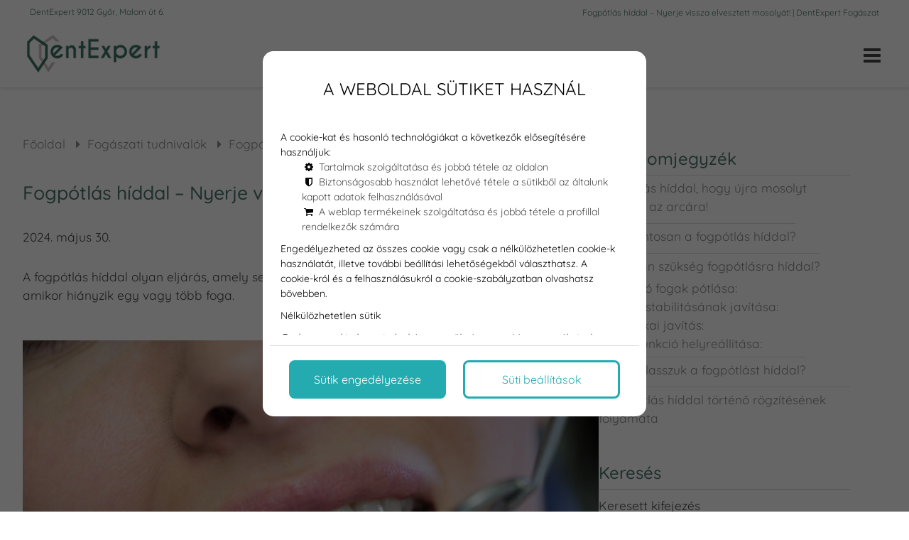

--- FILE ---
content_type: text/html; charset=utf-8
request_url: https://dentexpert.hu/fogpotlas-hiddal.html
body_size: 35236
content:
<!DOCTYPE HTML>
<html lang="hu">	
<head>
<base href="/">
<title>Fogpótlás híddal – Nyerje vissza elvesztett mosolyát!</title>
<meta charset="utf-8">
<meta name="description" content="A fogpótlás híddal olyan eljárás, amely segít visszaállítani a mosolya teljességét és funkcióját, amikor hiányzik egy vagy több foga. Fogászatunkon segítünk.">
<meta name="viewport" content="width=device-width, initial-scale=1.0">
<meta name="robots" content="all">
<meta name="author" content="DentExpert">
<meta name="Revisit-After" content="1 Days"><meta name="rating" content="general">
<meta name="DC.title" content="Fogpótlás híddal – Nyerje vissza elvesztett mosolyát!">
<meta name="DC.description" content="A fogpótlás híddal olyan eljárás, amely segít visszaállítani a mosolya teljességét és funkcióját, amikor hiányzik egy vagy több foga. Fogászatunkon segítünk.">
<meta name="DC.publisher" content="DentExpert">
<meta name="DC.image" content="https://dentexpert.hu/images/uploads/nodepic/11/102/10186/fogpotlas-hiddal.jpg">
<meta name="DC.type" content="website">
<meta name="DC.language" content="hu">

<meta property="og:url" content="https://dentexpert.hu/fogpotlas-hiddal.html">
<meta property="og:title" content="Fogpótlás híddal – Nyerje vissza elvesztett mosolyát!">
<meta property="og:description" content="A fogpótlás híddal olyan eljárás, amely segít visszaállítani a mosolya teljességét és funkcióját, amikor hiányzik egy vagy több foga. Fogászatunkon segítünk.">
<meta property="og:url" content="https://dentexpert.hu/fogpotlas-hiddal.html">
<meta property="og:image" content="https://dentexpert.hu/images/uploads/nodepic/11/102/10186/fogpotlas-hiddal.jpg">
<meta property="og:image:secure_url" content="https://dentexpert.hu/images/uploads/nodepic/11/102/10186/fogpotlas-hiddal.jpg">
<meta property="og:image:width" content="1200">
<meta property="og:image:height" content="627">
<meta property="og:image:alt" content="Fogpótlás híddal – Nyerje vissza elvesztett mosolyát! | DentExpert Fogászat">
<meta property="og:image:type" content="image/jpeg">
<meta property="og:type" content="website">
<meta property="og:locale" content="hu">

<meta name="twitter:card" content="summary_large_image">
<meta name="twitter:site" content="Fogpótlás híddal – Nyerje vissza elvesztett mosolyát!">
<meta name="twitter:creator" content="DentExpert">
<meta name="twitter:title" content="Fogpótlás híddal – Nyerje vissza elvesztett mosolyát!">
<meta name="twitter:description" content="A fogpótlás híddal olyan eljárás, amely segít visszaállítani a mosolya teljességét és funkcióját, amikor hiányzik egy vagy több foga. Fogászatunkon segítünk.">
<meta name="twitter:image" content="https://dentexpert.hu/images/uploads/nodepic/11/102/10186/fogpotlas-hiddal.jpg">
<meta name="twitter:image:width" content="1200">
<meta name="twitter:image:height" content="627">

<meta name="msapplication-TileColor" content="#ffffff">
<meta name="theme-color" content="#ffffff">

<meta content="https://www.facebook.com/dentexpertfogaszat/" property="og:see_also">



<link rel="apple-touch-icon" sizes="180x180" href="/apple-touch-icon.png">
<link rel="icon" type="image/png" sizes="32x32" href="/favicon-32x32.png">
<link rel="icon" type="image/png" sizes="16x16" href="/favicon-16x16.png">
<link rel="mask-icon" href="/safari-pinned-tab.svg" color="#5bbad5">


<link rel="canonical" href="https://dentexpert.hu/fogpotlas-hiddal.html">


<link rel="preload" href="font/fontello.ttf?38194110" as="font" crossorigin>
<link rel="preload" href="font/QuickSand/Quicksand-Light.ttf" as="font" crossorigin>
<link rel="preload" href="font/QuickSand/Quicksand-Regular.ttf" as="font" crossorigin>
<link rel="preload" href="font/QuickSand/Quicksand-Medium.ttf" as="font" crossorigin>
<link rel="preload" href="font/QuickSand/Quicksand-SemiBold.ttf" as="font" crossorigin>
<link rel="preload" href="font/PlayfairDisplay/PlayfairDisplay-Regular.ttf" as="font" crossorigin>
<link rel="preload" href="font/PlayfairDisplay/PlayfairDisplay-SemiBold.ttf" as="font" crossorigin>
<link rel="preload" href="font/PlayfairDisplay/PlayfairDisplay-Medium.ttf" as="font" crossorigin>
<link rel="preload" href="js/module-jquery.js?v=1.15.5.6" as="script">
<link rel="preload" href="js/functions.js?v=1.15.5.6" as="script">


	<link rel="preconnect" href="https://www.googletagmanager.com">	<link rel="preconnect" href="https://www.facebook.com">
	<style>
@font-face{font-family:"fontello";src:url("font/fontello.ttf?38194110") format("truetype");font-weight:normal;font-style:normal;font-display:swap}[class^="icon-"]:before,[class*=" icon-"]:before{font-family:"fontello";font-style:normal;font-weight:normal;speak:never;display:inline-block;text-decoration:inherit;width:1em;margin-right:0.2em;text-align:center;font-variant:normal;text-transform:none;line-height:1em;margin-left:0.2em;-webkit-font-smoothing:antialiased;-moz-osx-font-smoothing:grayscale}.icon-user:before{content:""}.icon-key:before{content:""}.icon-mail:before{content:""}.icon-pencil:before{content:""}.icon-phone:before{content:""}.icon-attention:before{content:""}.icon-bell:before{content:""}.icon-search:before{content:""}.icon-cog:before{content:""}.icon-wrench:before{content:""}.icon-help:before{content:""}.icon-users:before{content:""}.icon-doc2:before{content:""}.icon-redirects:before{content:""}.icon-globe:before{content:""}.icon-logout:before{content:""}.icon-diagram:before{content:""}.icon-plus:before{content:""}.icon-list:before{content:""}.icon-cancel:before{content:""}.icon-down-open:before{content:""}.icon-right-open:before{content:""}.icon-left-open:before{content:""}.icon-up-open:before{content:""}.icon-floppy:before{content:""}.icon-arrows-cw:before{content:""}.icon-lock:before{content:""}.icon-unlock:before{content:""}.icon-eye:before{content:""}.icon-ok:before{content:""}.icon-down-dir:before{content:""}.icon-left-dir:before{content:""}.icon-right-dir:before{content:""}.icon-up-dir:before{content:""}.icon-eye-off:before{content:""}.icon-window:before{content:""}.icon-plus-circled:before{content:""}.icon-heart:before{content:""}.icon-basket:before{content:""}.icon-store:before{content:""}.icon-left-open-big:before{content:""}.icon-right-open-big:before{content:""}.icon-camera:before{content:""}.icon-star:before{content:""}.icon-star-half:before{content:""}.icon-location:before{content:""}.icon-briefcase:before{content:""}.icon-book:before{content:""}.icon-loader:before{content:""}.icon-wallet:before{content:""}.icon-tiktok:before{content:""}.icon-twitter:before{content:""}.icon-copy:before{content:""}.icon-menu:before{content:""}.icon-pinterest-squared:before{content:""}.icon-sort-down:before{content:""}.icon-sort-up:before{content:""}.icon-linkedin:before{content:""}.icon-food:before{content:""}.icon-doc:before{content:""}.icon-angle-double-left:before{content:""}.icon-angle-double-right:before{content:""}.icon-angle-double-up:before{content:""}.icon-angle-double-down:before{content:""}.icon-laptop:before{content:""}.icon-tablet:before{content:""}.icon-mobile:before{content:""}.icon-folder:before{content:""}.icon-folder-open:before{content:""}.icon-shield:before{content:""}.icon-youtube:before{content:""}.icon-instagram:before{content:""}.icon-bot:before{content:""}.icon-box:before{content:""}.icon-wheelchair:before{content:""}.icon-language:before{content:""}.icon-slideshare:before{content:""}.icon-trash:before{content:""}.icon-pinterest:before{content:""}.icon-tripadvisor:before{content:""}.icon-facebook:before{content:""}.icon-twitter-rect:before{content:""}.icon-chat:before{content:""}@font-face{font-family:"QuickSand";src:url(font/QuickSand/Quicksand-Light.ttf);font-weight:300;font-style:normal;font-display:swap}@font-face{font-family:"QuickSand";src:url(font/QuickSand/Quicksand-Regular.ttf);font-weight:400;font-style:normal;font-display:swap}@font-face{font-family:"QuickSand";src:url(font/QuickSand/Quicksand-Medium.ttf);font-weight:500;font-style:normal;font-display:swap}@font-face{font-family:"QuickSand";src:url(font/QuickSand/Quicksand-SemiBold.ttf);font-weight:600;font-style:normal;font-display:swap}@font-face{font-family:"PlayfairDisplay";src:url(font/PlayfairDisplay/PlayfairDisplay-Regular.ttf);font-weight:400;font-style:normal;font-display:swap}@font-face{font-family:"PlayfairDisplay";src:url(font/PlayfairDisplay/PlayfairDisplay-SemiBold.ttf);font-weight:600;font-style:normal;font-display:swap}@font-face{font-family:"PlayfairDisplay";src:url(font/PlayfairDisplay/PlayfairDisplay-Medium.ttf);font-weight:300;font-style:normal;font-display:swap}*{margin:0;padding:0;line-height:150%}*,:before,:after{box-sizing:border-box}*:active{outline:none}body,.body{margin:0;padding:0;font-family:QuickSand, sans-serif;background:#FFF;color:#464747;font-weight:normal;font-style:normal;text-decoration:none;font-size:13pt;line-height:150%;overflow-x:hidden;overflow-y:scroll;word-break:break-word}.header-line,.header-line h1,.header-line a{font-family:QuickSand, sans-serif;color:#4c766c;font-weight:normal;font-style:normal;text-decoration:none;font-size:9pt}.header-line{background:transparent}a:hover{cursor:pointer}h1{display:block;text-align:right;padding:7px 5% 5px;text-overflow:ellipsis;white-space:nowrap;overflow:hidden;font-weight:normal}h2{font-family:QuickSand, sans-serif;color:#4c766c;font-weight:500;font-style:normal;text-decoration:none;font-size:20pt;position:relative}h3{font-family:QuickSand, sans-serif;color:#8d8d8d;font-weight:normal;font-style:normal;text-decoration:none;font-size:14pt;position:relative}h4,h5,h6{font-family:QuickSand, sans-serif;color:#1c1c1c;font-weight:normal;font-style:italic;text-decoration:none;font-size:12pt;position:relative}button,.btn,.button{font-family:QuickSand, sans-serif;color:#ffffff;font-weight:normal;font-style:normal;text-decoration:none;border:none;background:#4c766c;border-radius:0px;font-size:12pt;transition:all 0.7s ease}button:hover,.btn:hover,.button:hover{color:#ffffff;font-weight:normal;font-style:normal;text-decoration:none;border:1px solid #878141;background:#8d8d8d}a{color:#8d8d8d;text-decoration:none}a:hover{color:#4c766c}.ck a{color:#8d8d8d;font-weight:normal;font-style:normal;text-decoration:underline}.ck a:hover{color:#8d8d8d;font-weight:normal;font-style:normal;text-decoration:underline}header nav,header nav a{font-family:QuickSand, sans-serif;color:#454545;font-weight:normal;font-style:normal;text-decoration:none;font-size:12pt}.home header nav,.home header nav a{font-family:QuickSand, sans-serif;color:#454545;font-weight:normal;font-style:normal;text-decoration:none;font-size:12pt}.fxm header nav,.fxm header nav a{font-family:QuickSand, sans-serif;color:#454545;font-weight:normal;font-style:normal;text-decoration:none;font-size:10pt}.fxm.home header nav,.fxm.home header nav a{font-family:QuickSand, sans-serif;color:#454545;font-weight:normal;font-style:normal;text-decoration:none;font-size:12pt}footer{font-family:QuickSand, sans-serif;color:#4c766c;font-weight:normal;font-style:normal;text-decoration:none;font-size:12pt}form .form-group{background-color:#FFF}form .form-group.form-checkbox{background:transparent}input,textarea,select{background-color:#FFF;font-family:QuickSand, sans-serif;color:#454545;font-weight:normal;font-style:normal;text-decoration:none;font-size:12pt}.contact-form-02 input,.contact-form-02 select,.contact-form-02 textarea{color:#464747}.contact-form-block .form-checkbox{color:#8d8d8d}form .form-group label.input-label{font-size:12pt}@media (max-width:650px){form .form-group label.input-label{font-size:11pt}}.sidebar h2{font-size:18pt}.sidebar input{background:#FFF;border:1px solid #AAA}.sidebar div.sidebar-form.contact-form{background:#FFF}.sidebar div.sidebar-form.contact-form form .form-group{background:#EEE}.sidebar div.sidebar-form.contact-form form .form-group.form-checkbox{background:#FFF}.sidebar div.sidebar-form.contact-form select,.sidebar div.sidebar-form.contact-form textarea,.sidebar div.sidebar-form.contact-form input{background:#FFF}.sidebar div.sidebar-form.contact-form select,.sidebar div.sidebar-form.contact-form label{color:#222}.contact-form-block .form-group.form-checkbox{font-size:10pt}.article-container .sidebar div.sidebar-form.contact-form form .form-group.form-checkbox{background:transparent}.article-container div.sidebar-form.contact-form,.article-container .ck form.contact-form-block{background:#4c766c;color:white}.article-container div.sidebar-form.contact-form h3,.article-container .ck form.contact-form-block h3{color:#b2a38c}.article-container div.sidebar-form.contact-form input,.article-container div.sidebar-form.contact-form textarea,.article-container div.sidebar-form.contact-form select,.article-container div.sidebar-form.contact-form .form-group,.article-container .ck form.contact-form-block input,.article-container .ck form.contact-form-block textarea,.article-container .ck form.contact-form-block select,.article-container .ck form.contact-form-block .form-group{background:white;color:black}.article-container div.sidebar-form.contact-form .form-group label,.article-container .ck form.contact-form-block .form-group label{color:#222}.article-container div.sidebar-form.contact-form .button,.article-container .ck form.contact-form-block .button{margin-top:25px}section.blog .bxs .bx .article-content-container h2,footer h2{font-size:18pt}.article-content-container{color:#464747}section{position:relative}.grid{display:grid;grid-template-columns:100%}.grid.g2{grid-template-columns:1fr 1fr}.grid.g3{grid-template-columns:1fr 1fr 1fr}.container,.cnt{padding:0 5%}.relative{position:relative}.img-responsive{max-width:100%;height:auto}.text-left{text-align:left}.text-center{text-align:center}.text-right{text-align:right}.mt-5{margin-top:5px}.mt-10{margin-top:10px}.mt-20{margin-top:20px}.mt-40{margin-top:40px}.color-fail{color:#900}.color-success{color:#090}.color-dark{color:#000}.middle{vertical-align:middle}.bold{font-weight:bold}.pointer,.pointer:before,.link,.link:before{cursor:pointer}.hidden{display:none}.button{display:inline-block;text-align:center;vertical-align:middle;user-select:none;margin:0 auto;padding:12px 25px;height:auto;transition:all 0.5s ease;border-radius:5px}.button.rounded{border-radius:20px}.button:hover{cursor:pointer}.button:active{transform:translate3d(1px, 1px, 0)}.btn{padding:15px 30px;display:inline-block;transition:all 0.5s ease;border-radius:5px}.amain .btn{padding:0}.fixedbottom{position:fixed;right:5px;bottom:5px;z-index:1}.button.fixedbottom{animation-duration:3s;animation-fill-mode:both;animation-iteration-count:infinite;animation-name:bounce;transform-origin:center bottom;padding:15px 30px;border-top-left-radius:25px}@media (max-width:991px){.fixedbottom .button{margin-top:5px}}.form-control{display:inline-block;padding:5px;border-radius:5px;transition:border-color ease-in-out 0.15s, box-shadow ease-in-out 0.15s}.form-control.w100{width:100%}.form-control[readonly]{cursor:no-drop}.form-control-button{display:inline-block;padding:5px;border:none;cursor:pointer}.mycheckbox,.myradio{display:block;width:0;height:0;opacity:0;margin-bottom:-10px}.mycheckbox+label,.myradio+label{cursor:pointer}.mycheckbox+label .outer,.myradio+label .outer{display:inline-block;width:20px;height:20px;border:1px solid #7a7a7a;background:#FFF;vertical-align:middle;margin-right:10px;margin-top:-2px;margin-bottom:10px;float:left}.myradio+label .outer{padding:1px;border-radius:50%}.mycheckbox:checked+label .outer:before{content:"";display:block;width:25px;height:25px;background:center center no-repeat url([data-uri]);margin-left:0;margin-top:-7px}.mycheckbox[disabled]+label span,.mycheckbox[readonly]+label span,.mycheckbox[data-readonly]+label span{opacity:0.3;cursor:default}.myradio:checked+label .outer span{background:#1a5973;border-radius:8px;display:block;height:16px;margin:0;width:16px}.mycheckbox+label{display:inline-block}.mycheckbox:required:focus:invalid+label .outer,.myradio:required:focus:invalid+label .outer{border:solid 1px red;box-shadow:0 0 5px red}.cke_editable,.ck{margin-bottom:10px}.cke_editable h2,.ck h2{margin:14px 0 45px 0}.cke_editable h3,.ck h3{margin-top:10px;margin-bottom:15px}.cke_editable img,.ck img{max-width:100%;height:auto;margin:15px 0}.cke_editable img.img-center,.ck img.img-center{display:block;margin:0 auto}.cke_editable img.img-left,.ck img.img-left{float:left;padding:0 15px 15px 0;float:right;padding:15px 0 0 15px}.cke_editable br,.ck br{display:inline}.cke_editable .responsivetable,.ck .responsivetable{max-width:100%}.cke_editable a,.ck a{text-decoration:underline}.cke_editable ul,.ck ul{padding-left:20px}.cke_editable .togglebox{position:relative;padding:10px;background:#f0f0f0;margin-bottom:10px}.cke_editable .togglebox::before{font-family:"Fontello";content:"";position:absolute;right:20px;top:20px;font-size:24px}@media (max-width:991px){.cke_editable .responsivetable tr,.ck .responsivetable td{display:block}}header{width:100%;position:absolute;top:0;z-index:1000000;background-color:#FFF;box-shadow:1px 1px 5px rgba(0, 0, 0, 0.15);border-bottom:1px solid #413f33;transition:all 0.75s ease}header.home{box-shadow:none;background:transparent}header.home-menu{box-shadow:none}header .container,header .cnt{padding:0}header h1{padding-right:0;max-width:35%;padding-left:0}@media (max-width:1100px){header h1{max-width:100%}}@media (max-width:576px){header h1{white-space:nowrap;text-align:center;padding:5px 0;overflow:hidden;text-overflow:ellipsis;display:block;text-align:right;width:100%}}header nav a.icon-menu{font-size:21pt}header .cnt{display:flex;grid-template-columns:250px auto;grid-column-gap:15px;align-items:center;padding-top:15px;padding-bottom:15px;transition:all 0.75s ease;max-width:1200px;margin:0 auto;margin:0 auto}@media (max-width:1360px){header .cnt{max-width:95%;width:95%}}@media (max-width:480px){header .cnt{max-width:90%;width:90%}}@media (max-width:1280px){header .cnt{flex-direction:row}}@media (max-width:576px){header .cnt{flex-direction:row;display:flex}}header .cnt.full-line-menu{display:block}header .cnt.full-line-menu .logo{max-width:200px;max-height:80px;width:auto}@media (max-width:992px){header .cnt.full-line-menu .logo{max-height:60px}}@media (max-width:480px){header .cnt.full-line-menu .logo{max-height:55px}}header .cnt.cnt-headline{padding-top:5px;padding-bottom:10px;justify-content:space-between}@media (max-width:1100px){header .cnt.cnt-headline{flex-wrap:wrap}}@media (max-width:576px){header .cnt.cnt-headline{flex-direction:row;max-width:100%;width:100%}}a.desktop-logo{width:150px}@media (max-width:1280px){a.desktop-logo{display:none}header nav.mm{width:100%}}header .logo{display:block;max-width:100%;height:auto}header .logo:hover{cursor:pointer}header nav{text-align:right;word-break:initial}header nav.m ul{list-style:none;margin:0;padding:0}header .full-line-menu nav.m ul{display:flex;align-items:center;justify-content:center}@media (max-width:1280px){header .full-line-menu nav.m ul{flex-direction:column}}header nav.m ul li{display:inline-block;position:relative}@media (max-width:1280px){header nav.m ul li{margin-bottom:10px}}header nav.m ul li a{display:block;text-decoration:none;padding:15px 9px;transition:all 1s ease;text-align:center}@media (max-width:1280px){header nav.m ul li a{padding:10px}}@media (max-width:992px){header nav.m ul li a{padding:7px}}header nav.m ul li a{background:linear-gradient(to right, transparent, transparent), linear-gradient(to bottom, #4c766c, transparent, #4c766c);background-size:100% 3px, 0 3px;background-position:100% 90%, 0 90%;background-repeat:no-repeat;transition:background-size 400ms}header nav.m ul li a:hover{background-size:0 3px, 100% 3px}header nav.m ul li a.highlight{background:#4c766c;cursor:pointer;border-radius:5px;color:#FFF;border:1px solid transparent;border-color:#4c766c;padding:3px 9px;transition:all 0.75s ease}header nav.m ul li a.highlight:hover{background:#2e988e;border-radius:5px;color:#FFF;border-color:#4c766c}header nav.m ul li.more>a{position:relative}header nav.m ul li.more>a span.submenu-arrow-place{width:75px;height:100%;position:absolute;right:0;top:0;z-index:10010}header nav.m ul li.more.p>a{padding-right:25px}header nav.m ul li.more>a:after{font-family:fontello;position:absolute;margin-top:-8px;top:50%}header nav.m ul li.more.p>a:after{content:"";right:8px}header nav.m ul li.more.s>a:after{content:"";left:7px}header nav.m ul li.more .sub{display:none;position:absolute;background-color:#FFF;flex-direction:column;width:240px;text-align:left;box-shadow:0 1px 2px 1px rgba(0, 0, 0, 0.1);z-index:99}header nav.m ul li.more .sub li{display:block}header nav.m ul li.more .sub li a{display:block;position:relative;padding:15px 20px;z-index:1}header nav.m ul li.more.p .sub{top:100%}header nav.m ul li.more.p .sub:before{content:"";background:transparent;position:absolute;left:-20px;top:-10px;bottom:-20px;right:-20px;z-index:-1}header nav.m ul li.more.s .sub{left:-100%;top:0}header nav.m ul li:hover>.sub,header nav.m ul li .sub.expanded{display:block}header nav.mm{display:none}header nav.m .mobile-nav-close{color:#FFF;font-size:28px;position:absolute;top:10px;right:10px;cursor:pointer;display:none}@media (max-width:1280px){header nav.m .mobile-nav-close{display:block}}body.fxm header{position:fixed;top:0;z-index:9999999;left:0;right:0;background:#FFF}body.fxm header.home{background:#FFF}@media (min-width:1400px){header nav.m ul li.more.p .sub{margin-top:10px}header nav.m ul li.more.p>.sub:after{bottom:100%;left:25px;border:solid transparent;content:"";height:0;width:0;position:absolute;pointer-events:none;border-color:rgba(0, 150, 214, 0);border-bottom-color:#FFF;border-width:7px}}@media (max-width:1280px){header .cnt{grid-template-columns:130px auto}header .logo{object-fit:cover;object-position:left}header nav.m{display:block;position:fixed;z-index:999;background-color:#0f1111;width:320px;height:100%;top:0;left:-100%;box-sizing:border-box;border-right:solid 1px #000;opacity:0;text-align:left;transition:opacity 300ms, left 300ms}body.opm header nav.m{left:0;opacity:1;transition:opacity 300ms, left 300ms;padding-top:50px}header nav.m ul li{display:block}header.home nav.m ul li a,header.home-menu nav.m ul li a,header nav.m ul li a{margin:0}header nav.m ul li.more .sub{box-shadow:none;background-color:#10193f;width:100%}header nav.m ul li.more .sub a{padding:15px 10px 15px 40px}header nav.mm{display:flex;justify-content:space-between;align-items:center}}@media (max-width:480px){header .cnt{grid-template-columns:130px auto}}.header-line{width:100%}.header-line .container{display:flex;max-width:1200px;margin:0 auto;margin:0 auto;align-items:center}@media (max-width:1360px){.header-line .container{max-width:95%;width:95%}}@media (max-width:480px){.header-line .container{max-width:90%;width:90%}}.header-line .container .row{flex-basis:50%}.header-line .cnt div{display:flex}.header-line .cnt div.languages{position:static}.header-line .cnt div.languages a{margin:0 5px}@media (max-width:1100px){.header-line .cnt div.header-contacts{flex-basis:100%;display:block}}@media (max-width:576px){.header-line .cnt div{display:none}.header-line .cnt div.languages{display:flex;position:relative;top:auto;width:60px}}header.home.has-slider{position:absolute;width:100%;transition:all 0.5s ease}body.fxm header,body.fxm header.home.has-slider{position:fixed}body.fxm header .cnt,body.fxm header.home.has-slider .cnt{padding:0 0 5px}body header .cnt.full-line-menu .logo{transition:all 1s ease}body.fxm header nav.m ul li a{padding-top:0;padding-bottom:5px}body.fxm header .cnt.full-line-menu .logo{max-height:45px}.header-contacts .contacts{display:inline-block;margin-left:15px}header .full-line-menu .menu-container{display:flex;justify-content:center}@media (max-width:1280px){header .full-line-menu .menu-container{flex-direction:column}}header .full-line-menu .menu-container ul.menu-list{width:calc((100% - 200px) / 2)}@media (max-width:1280px){header .full-line-menu .menu-container ul.menu-list{width:100%;order:20}}header .full-line-menu .menu-container ul.menu-list-right{justify-content:left}header .full-line-menu .menu-container ul.menu-list-left{justify-content:right}header .full-line-menu .menu-container .menu-logo{width:200px;display:flex;text-align:center;justify-content:center}@media (max-width:1280px){header .full-line-menu .menu-container .menu-logo{order:10;width:100%;margin:5px 0 20px}}.popup{position:fixed;top:0;right:0;bottom:0;left:0;z-index:999999;display:none;overflow:hidden;outline:0}.popup.show{display:block}.popup:before{content:"";position:absolute;left:0;top:0;bottom:0;right:0;background:rgba(0, 0, 0, 0.6)}.popup-dialog{position:relative;width:600px;max-width:100%;margin:10px auto;z-index:999}@media (max-width:600px){.popup-dialog{margin:0}}.popup-dialog.popup-lg{width:1366px}.popup-dialog.popup-xlg{width:1780px}.popup-content{position:relative;background:#ccdee9;overflow:hidden;box-shadow:0px 0px 5px #000}.popup-header{position:relative;text-transform:uppercase;padding:20px}.popup-header .close{position:absolute;right:10px;top:10px;font-size:40px}.popup-header .close:hover:before{cursor:pointer;color:#058acb}.popup-header:before{font-family:fontello;content:"";margin-right:10px}.popup-body{position:relative;padding:15px;font-size:24px}.popup-footer{padding:15px;text-align:right}@media (max-width:991px){.popup button{padding:10px;white-space:nowrap}}@media (min-width:991px){.popup-dialog{margin:45px auto}.popup-sm{width:300px}.popup-footer button{margin-left:5px}}.popup-container{position:absolute;top:0;z-index:1000000;margin:0 auto;width:100%;text-align:center}@media (max-width:992px){.popup-container{top:25px}}.popup-container .popup-dialog{display:inline-block;width:auto;max-width:100%}.popup-container .popup-dialog .close{position:absolute;font-size:26px;top:0;right:0;color:#FFF;cursor:pointer;z-index:10}.popup-container .popup-dialog .popup-content{background:#FFF;display:inline-block;border-radius:5px;padding-top:10px;overflow:hidden}@media (max-width:992px){.popup-container .popup-dialog .popup-content{max-width:80%}}.popup-container .popup-dialog .popup-content img{max-width:100%;height:auto}@media (max-width:992px){.popup-container .popup-dialog table{width:auto;max-width:100%}.popup-container .popup-dialog table tr{display:flex;max-width:100%;flex-direction:column}.popup-container .popup-dialog table tr td{width:auto}}@media (max-width:480px){.popup-container .popup-dialog table td{font-size:80%}}.popup.layer .popup-dialog{width:992px}.popup.layer .popup-content{background:transparent;border-radius:10px;box-shadow:none}.popup.layer .popup-content .popup-body img{display:block;max-width:100%;height:auto;max-height:500px}.popup.layer .popup-dialog .close{position:absolute;font-size:26px;right:0;color:#FFF}.popup-sliding-container{position:fixed;right:-100%;z-index:10000000;top:15vh;max-height:80vh;height:auto;width:600px;max-width:90%;transition:right 3s ease}.popup-sliding-container.slided{right:0}.popup-sliding-container .popup-content{background:transparent;box-shadow:1px 1px 5px rgba(0, 0, 0, 0.5);overflow:visible}.popup-sliding-container .popup-content .close{position:absolute;font-size:26px;left:-35px;color:#FFF;cursor:pointer;z-index:10;background:rgba(0, 0, 0, 0.5);border-top-left-radius:10px;border-bottom-left-radius:10px}.popup-sliding-container .popup-body{padding:0}.popup-sliding-container img{max-height:100%;width:100%;height:auto;display:block}.cookiebar{background:#f7f5f5;border-top:1px solid #DDD;position:fixed;bottom:0;left:0;width:100%;padding:10px 0 25px 0;color:#222;z-index:999}@media (max-width:991px){.cookiebar button{margin-top:15px}}.popup.cookies{z-index:20000000}.popup.cookies .popup-dialog{max-width:540px;padding:10px;margin-top:10vh;background:#FFF;border-radius:15px}.popup.cookies .popup-content{background:#FFF;color:#000;border-radius:10px;box-shadow:none;max-height:90vh;overflow-y:auto}.popup.cookies .popup-content .popup-body{font-size:20px}@media (max-width:1500px){.popup.cookies .popup-content .popup-body{font-size:18px}}@media (max-width:991px){.popup.cookies .popup-content .popup-body{font-size:16px}}.popup.cookies .popup-content .popup-body .scroll{height:40vh;overflow-y:auto;overflow-x:hidden;padding-right:10px}.popup.cookies .popup-content ul{list-style-type:none}.popup.cookies .popup-content a.link{text-decoration:underline}.popup.cookies .popup-content i{margin-top:5px;display:block}.popup.cookies .popup-header:before{display:none;content:""}.popup.cookies button{display:block;width:45%;margin-top:5px;white-space:normal}.cookie-settings{display:none}.cookie-settings.show{display:block;height:auto;border-radius:25px;position:fixed;top:10vh;left:50%;width:540px;overflow:hidden;margin-left:-270px;z-index:21000000;background:#FFF;color:#000;padding:25px}@media (max-width:576px){.cookie-settings.show{width:90%;margin-left:5%;left:0;padding:25px 10px}}.cookie-settings .form-switch-control{display:none}.cookie-settings .form-switch-control+label .outer{position:relative;width:57px;height:25px;margin-right:5px;border:1px solid #dadada;-moz-border-radius:15px;-webkit-border-radius:15px;border-radius:15px;background:#fff;-moz-box-shadow:inset 1px 1px 1px rgba(0, 0, 0, 0.1);-webkit-box-shadow:inset 1px 1px 1px rgba(0, 0, 0, 0.1);box-shadow:inset 1px 1px 1px rgba(0, 0, 0, 0.1);vertical-align:middle;display:inline-block;overflow:hidden;float:right;margin:0 0 0 10px}.cookie-settings .form-switch-control+label .outer:hover{cursor:pointer}.cookie-settings .form-switch-control+label .outer .circle{position:absolute;left:2px;top:2px;width:20px;height:20px;background:#ccc;-moz-border-radius:50%;-webkit-border-radius:50%;border-radius:50%;-webkit-transition:left 0.3s linear;-ms-transition:left 0.3s linear;transition:left 0.3s linear}.cookie-settings .form-switch-control+label .text{vertical-align:middle}.cookie-settings .form-switch-control+label .text.y{display:none}.cookie-settings .form-switch-control+label .text.n{display:inline}.cookie-settings .form-switch-control:checked+label .text.y{display:inline}.cookie-settings .form-switch-control:checked+label .text.n{display:none}.cookie-settings .form-switch-control:checked+label .outer{background:#c6e5e6}.cookie-settings .form-switch-control:checked+label .outer .circle{background:#23abb0;left:32px;-webkit-transition:left 0.3s linear;-ms-transition:left 0.3s linear;transition:left 0.3s linear}.cookie-settings .form-switch-control:disabled+label{opacity:0.1}.bar.cookies{position:fixed;bottom:0;left:0;right:0;width:100%;padding:15px;background:#0d1514;z-index:1000001;border-top:2px solid #e0daaa}@media (max-width:768px){.bar.cookies{padding:15px 0}}.bar.cookies .cnt{display:flex;grid-gap:10px;align-items:center;justify-content:space-between}@media (max-width:768px){.bar.cookies .cnt{flex-direction:column;text-align:center}}.cookie-buttons{display:flex;grid-gap:15px}@media (max-width:992px){.cookie-buttons .button{font-size:14px;padding:12px 10px}}@media (max-width:480px){.cookie-buttons .button{padding:10px 5px;width:45%}}@media (max-width:992px){.cookie-short-content{width:40%}}@media (max-width:768px){.cookie-short-content{width:100%}.cookie-settings .cookie-description{font-size:14px}}.cookie-settings .card-header{display:flex;align-items:center;justify-content:space-between;background:#f2f2f2;padding:5px 10px;margin:5px 0 0 0;font-weight:bold;font-size:14px}.cookie-options{padding-bottom:80px;border-top:1px solid #ccc;padding-top:10px}.cookie-options .card-header a{width:50%;color:#060606}.btn-cookie-accept{width:auto;margin:15px 0 30px 0;float:right;padding:10px 20px;font-size:16px;cursor:pointer;border:3px solid #23abb0;background:#23abb0;cursor:pointer;color:#FFF;border-radius:10px;transition:opacity 0.75s ease}.btn-cookie-accept:hover{opacity:0.6;border:3px solid #23abb0;background:#23abb0;color:#FFF}.cookie-settings-bg{display:none;background:rgba(0, 0, 0, 0.6);position:fixed;top:0;left:0;width:100%;height:100%;z-index:20000001}.cookie-settings-bg.show{display:block}.cookie-description-container{margin:0 0 20px;font-weight:normal}.cookie-settings .cookie-description{height:5.4em;overflow:hidden}.cookie-settings .cookie-description.show{height:auto;font-weight:normal}span.cookie-description-more{cursor:pointer}span.cookie-description-more.hide{display:none}.cookie-description{margin-bottom:10px;font-size:16px}.cookie-description p{font-size:14px}.card-header div label{display:flex;align-items:center;flex-direction:row-reverse}.card-header div{text-align:right}.cookie-settings h3{text-align:center;margin:0 0 35px;font-size:26px;width:100%}.cookiebar-bg{background:rgba(0, 0, 0, 0.7);width:100%;height:100%;top:0;left:0;position:fixed;z-index:1990}.cookiebar{bottom:auto;z-index:1999;top:10vh;max-height:80vh;padding:0;border:1px solid #FFF;background:#FFF;width:540px;left:50%;margin-left:-295px;border-radius:30px}.cookiebar .container{padding:70px 35px}.cookie-description{overflow-y:auto}.cookie-description,.cookie-description li,.cookie-description p,.cookie-description *{text-align:left;color:#060606;font-size:14px}.cookie-description p{margin:10px 0}.cookie-description li{color:#474747}.cookie-description ul{padding-left:30px}.cookie-options .card{width:100%;border:none;padding:0;font-size:16px;font-family:Arial, sans-serif;line-height:30px}.cookiebar .text-center{text-align:center;font-size:12px}.cookie-button-line{width:100%;margin:25px 0 0 0;border-top:1px solid #e8e8e8;padding-top:30px}.cookie-button-line button.button{font-size:16px;width:auto;display:inline-block;padding:10px 20px;margin:0 10px;background:#23abb0;border:3px solid #23abb0;color:#FFF;cursor:pointer;font-weight:bold;letter-spacing:1px;border-radius:10px;transition:opacity 0.5s ease}.cookie-button-line button.button:after{border:none}.cookie-button-line button.button:hover{opacity:0.6}button.button.secondary.btn-cookie-settings{background:transparent}.cookies-box button.button.secondary.btn-cookie-settings{border:3px solid #23abb0;color:#23abb0}.cookies-box button.button.secondary.btn-cookie-settings:after{border:solid 3px #fff7}.cookie-settings-container{overflow:auto;max-height:65vh}.cookies .collapsebox .card .card-body{font-size:14px}@media (min-width:1600px){.cookie-settings.show,.popup.cookies .popup-content .popup-body .scroll{height:auto}.popup.cookies .popup-content .popup-body .scroll{max-height:45vh}.popup.cookies .popup-content{max-height:80vh}}@media (min-width:992px){.cookiebar{border:1px solid #FFF}.cookiebar .container{padding:30px 15px}}@media (max-width:991px){.cookiebar{max-height:80vh}.cookiebar .container{padding:30px 25px}}@media (max-width:768px){.cookiebar{max-height:90vh}div.cookies .popup-header{padding:15px 20px 0;font-size:18px}.popup.cookies .popup-dialog{margin-top:5vh}}@media (max-width:650px){.cookiebar{width:80%;left:10%;margin-left:0}.cookie-button-line button.button{font-size:12px;padding:10px 10px}.cookie-button-line{padding-top:10px}.cookie-settings.show{max-height:80vh}.cookie-settings .card-header,.cookie-settings .cookie-description{font-size:13px}.popup.cookies .popup-dialog{width:96%;margin-left:2%}div.popup-header{padding:25px 10px 0;font-size:16px}.popup-footer{flex-direction:column}.popup.cookies button{width:100%}}@media (max-width:479px){.cookie-options{font-size:14px}.card-header label{font-size:12px}.cookiebar{left:5%;width:90%}.cookiebar .container{padding:20px 15px}.cookie-button-line button.button{margin:0 5px;letter-spacing:0;padding:10px 5px}}.cookies .collapsebox .card{background:transparent}.cookies .collapsebox [data-toggle="collapse"] .icon{right:15px;top:0;height:100%;display:flex;align-items:center}.cookies .collapsebox .card .card-header a{background-color:rgba(0, 0, 0, 0.05);padding:10px 50px 10px 10px;position:relative}.cookies .collapsebox .card .card-header a:before{display:none}.cookies .popup-header{background:transparent;color:inherit;padding:25px 20px 15px;font-size:24px;text-align:center}.popup-footer{display:flex;border-top:1px solid #DDD}.popup-footer button{border-radius:8px;background:#23abb0;color:#FFF;transition:opacity 0.75s ease}.popup-footer button.accept:hover{border:1px solid #23abb0;background:#23abb0}.popup-footer button:hover{opacity:0.6}.collapse{display:none;visibility:hidden}.collapse.in{display:block;visibility:visible}.collapsebox{margin:0 0 5px}.collapsebox .card{position:relative;display:flex;-webkit-box-orient:vertical;-webkit-box-direction:normal;-ms-flex-direction:column;flex-direction:column;min-width:0;word-wrap:break-word;background-color:transparent;background-clip:border-box}.collapsebox .card .card-header{padding:10px 0 0;margin-bottom:0;border-bottom:1px solid #ccc}.collapsebox .card .card-header a{display:block;padding-right:50px;background-color:#555}.collapsebox .card .card-header a:hover{cursor:pointer}.collapsebox .card:last-child .card-header{border:none}.collapsebox .card .card-body{padding:10px;text-align:left}.collapsebox .card .card-body a:hover{text-decoration:underline}.collapsebox [data-toggle="collapse"] .icon{position:absolute;right:15px;top:10px;font-family:"Fontello"}.collapsebox [data-toggle="collapse"] .icon:before{content:""}.collapsebox [data-toggle="collapse"].collapsed .icon:before{content:""}.pagination{list-style-type:none;display:block;text-align:center;margin:25px 0}.pagination li,.pagination li a{display:inline-block}.pagination li a{padding:10px 15px;background:#da9938}.pagination li a:hover{background:#037cdb;color:#FFF}.pagination li.active a{background:#037cdb}.pagination.dots li a{width:25px;height:25px;border-radius:50%;transform:scale(0.8)}.pagination.dots li.active a{transform:scale(1);background:#1c9faf}.pagination li a.button{min-width:190px}@keyframes shake{10%,90%{transform:translate3d(-1px, 0, 0)}20%,80%{transform:translate3d(2px, 0, 0)}30%,50%,70%{transform:translate3d(-4px, 0, 0)}40%,60%{transform:translate3d(4px, 0, 0)}}@keyframes bounce{from,20%,53%,80%,to{animation-timing-function:cubic-bezier(0.215, 0.61, 0.355, 1);transform:translate3d(0, 0, 0)}40%,43%{animation-timing-function:cubic-bezier(0.755, 0.05, 0.855, 0.06);transform:translate3d(0, -30px, 0)}70%{animation-timing-function:cubic-bezier(0.755, 0.05, 0.855, 0.06);transform:translate3d(0, -15px, 0)}90%{transform:translate3d(0, -4px, 0)}}.animated{animation-duration:1s;animation-fill-mode:both}.animated.infinite{animation-iteration-count:infinite}.animated.delay{animation-duration:10s}.shake{animation-name:shake}.bounce{animation-name:bounce;transform-origin:center bottom}.image-line{width:100%;height:500px;position:relative;background-size:cover;background-position:right;background-attachment:fixed}.image-line.image-line-01 .cnt{max-width:1200px;margin:0 auto;padding:0}.image-line .row{width:50%;padding:100px 0}.mobile-contact-line{display:none}@media (max-width:768px){.mobile-contact-line{position:fixed;display:block;z-index:100000;width:100%;height:65px;bottom:0;left:0;background:black;background:linear-gradient(180deg, rgba(0, 0, 0, 0) 0%, rgba(0, 0, 0, 0.7791491597) 49%, black 90%);text-align:center}}footer{position:relative;background-size:cover}footer{padding:80px 0 30px;background-color:transparent}footer .cnt{max-width:1200px;margin:0 auto;margin:0 auto;padding:0}@media (max-width:1360px){footer .cnt{max-width:95%;width:95%}}@media (max-width:480px){footer .cnt{max-width:90%;width:90%}}footer .bxs{display:grid;grid-template-columns:1fr 1fr 1fr 1fr;grid-column-gap:30px}footer .bxs .bx{position:relative}footer .logo{margin-bottom:25px;height:auto;width:130px}footer h2{margin-bottom:25px}footer h2:after{content:"";width:100px;background:#b2a38c;height:3px;display:block;margin-top:10px}footer nav a{display:block}footer .newsletter{margin-top:20px}footer .newsletter label{display:block;margin-top:15px}footer .newsletter input[type="email"]{padding:8px 10px;margin-top:5px;width:100%;cursor:text;border:solid 1px #1c9faf}footer .newsletter input[type="checkbox"]{margin-top:5px}footer .newsletter button{width:100%;background:#167b89;border:none;padding:15px 10px;letter-spacing:4px;margin-top:15px}footer .newsletter button:hover{cursor:pointer;background:#185670}footer aside{border-top:2px solid transparent;border-color:#b2a38c;display:grid;grid-template-columns:1fr 1fr;margin-top:40px;padding:10px 0}footer .social{margin:40px 0 0}@media (min-width:991px){footer aside div:nth-child(2){text-align:right}}@media (max-width:1280px){footer .bxs{display:flex;flex-wrap:wrap}footer .bxs .bx{flex-basis:48%;margin-bottom:40px}}@media (max-width:991px){footer .bxs{grid-template-columns:1fr;grid-template-rows:unset;grid-row-gap:30px;justify-content:space-around}footer .bxs .bx:nth-child(1),footer .bxs .bx:nth-child(2),footer .bxs .bx:nth-child(3){padding:0;margin:0;border:none;grid-area:unset}footer .bxs .bx{flex-basis:45%}footer aside{grid-template-columns:1fr;grid-row-gap:15px;text-align:center}footer nav a{margin:0 0 15px;display:inline-block}}@media (max-width:576px){footer .bxs{flex-direction:column}}.article-container .news .ck div.definition-box,.definition-box{background:#f0f0f0;padding:15px;border:1px solid #4c4e6b;border-left:10px solid #4c4e6b;box-shadow:1px 1px 3px rgba(0, 0, 0, 0.15);margin:10px 0}.article-container .news .ck div.definition-box,body .definition-box{color:#10193f}.article-container .news .ck div.definition-box h2,.article-container .news .ck div.definition-box h3,.article-container .news .ck div.definition-box h4,.article-container .news .ck div.definition-box h5,.article-container .news .ck div.definition-box h6,body .definition-box h2,body .definition-box h3,body .definition-box h4,body .definition-box h5,body .definition-box h6{margin:0 0 15px;font-weight:bold;text-transform:none;color:#10193f}.article-container .news .ck div.definition-box h2,body .definition-box h2{font-size:26px}.article-container .news .ck div.definition-box h3,body .definition-box h3{font-size:24px}.article-container .news .ck div.definition-box h4,body .definition-box h4{font-size:22px}.article-container .news .ck div.definition-box h5,body .definition-box h5{font-size:20px}.article-container .news .ck div.definition-box h6,body .definition-box h6{font-size:18px}.content-contact-01{background-color:transparent;position:relative;padding-top:50px}.content-contact-01 .container{padding:0 0 30px}.content-contact-01 .single .cnt{width:75%}.content-contact-01 .single .content .ck{padding:0 8% 0 0}@media (max-width:992px){.content-contact-01 .single .content .ck{padding:75px 0}}@media (max-width:576px){.content-contact-01 .single .content .ck{padding-left:25px}}.content-contact-01 .single .content .sidebar{width:40%;flex-basis:40%}.content-contact-01 .single h3{text-transform:none}.content-contact-01 .contact-form{box-shadow:0 0 10px rgba(0, 0, 0, 0.2)}.footer-box{position:relative}.fontsize10{font-size:10px}.fontsize11{font-size:11px}.fontsize12{font-size:12px}.fontsize13{font-size:13px}.fontsize14{font-size:14px}.fontsize15{font-size:15px}.fontsize16{font-size:16px}.fontsize18{font-size:18px}.fontsize20{font-size:20px}.fontsize21{font-size:21px}.fontsize22{font-size:22px}.fontsize24{font-size:24px}.fontsize26{font-size:26px}.fontsize28{font-size:28px}.fontsize30{font-size:30px}.fontsize32{font-size:32px}.fontsize34{font-size:34px}.fontsize36{font-size:36px}.fontsize38{font-size:38px}.fontsize40{font-size:40px}.fontsize42{font-size:42px}.fontsize44{font-size:44px}.fontsize48{font-size:48px}.fontsize50{font-size:50px}.fontsize52{font-size:52px}.fontsize54{font-size:54px}.fontsize56{font-size:56px}.fontsize58{font-size:58px}.fontsize60{font-size:60px}.fontsize62{font-size:62px}.fontsize64{font-size:64px}.fontsize68{font-size:68px}@media (max-width:992px){.fontsize16{font-size:15px}.fontsize18{font-size:16px}.fontsize20{font-size:18px}.fontsize21{font-size:19px}.fontsize22{font-size:20px}.fontsize24{font-size:22px}.fontsize26{font-size:24px}.fontsize28{font-size:25px}.fontsize30{font-size:27px}.fontsize32{font-size:28px}.fontsize34{font-size:30px}.fontsize36{font-size:32px}.fontsize38{font-size:33px}.fontsize40{font-size:34px}.fontsize42{font-size:36px}.fontsize44{font-size:38px}.fontsize48{font-size:40px}.fontsize50{font-size:42px}.fontsize52{font-size:43px}.fontsize54{font-size:44px}.fontsize56{font-size:46px}.fontsize58{font-size:47px}.fontsize60{font-size:48px}.fontsize62{font-size:50px}.fontsize64{font-size:52px}.fontsize68{font-size:54px}}@media (max-width:576px){.fontsize24{font-size:20px}.fontsize26{font-size:22px}.fontsize28{font-size:23px}.fontsize30{font-size:24px}.fontsize32{font-size:25px}.fontsize34{font-size:26px}.fontsize36{font-size:26px}.fontsize38{font-size:27px}.fontsize40{font-size:27px}.fontsize42{font-size:27px}.fontsize44{font-size:28px}.fontsize48{font-size:28px}.fontsize50{font-size:28px}.fontsize52{font-size:29px}.fontsize54{font-size:29px}.fontsize56{font-size:29px}.fontsize58{font-size:29px}.fontsize60{font-size:30px}.fontsize62{font-size:30px}.fontsize64{font-size:30px}.fontsize68{font-size:30px}}.boxbar{display:block;background:rgba(200, 0, 0, 0.5);padding:10px;border-radius:5px;position:absolute;left:10px;top:10px;z-index:1}.boxbar:hover{cursor:pointer}.sliding-element div:nth-child(1),.sliding-element .col:nth-child(1){left:-100%;transition:all 2s ease}.sliding-element div:nth-child(2),.sliding-element .col:nth-child(2){right:-100%;transition:all 2s ease}.sliding-element.rolling div:nth-child(1),.sliding-element.rolling .col:nth-child(1){left:0}.sliding-element.rolling div:nth-child(2),.sliding-element.rolling .col:nth-child(2){right:0}.hero{position:relative;height:800px;background:#4c766c}.hero img,.hero video{display:block;width:100%;height:100%;object-fit:cover;filter:grayscale(1)}.cke_editable form,.ck form{margin:0 auto;padding:30px 25px 15px;box-shadow:0 0 7px rgba(0, 0, 0, 0.15)}@media (max-width:576px){.cke_editable form,.ck form{max-width:100%}}@media (max-width:576px){.ck .contact-form{padding:0}}.cke_editable input,.ck form input,.cke_editable textarea,.ck form textarea{width:100%;padding:10px 20px}.collapsebox{border:none;margin:0}.collapsebox .card .card-header{padding:5px 0}.collapsebox .card .card-header a{padding:10px 50px 10px 10px;position:relative;text-decoration:none;background-color:#EEE;color:#111;display:block}.collapsebox .card .card-header a:before{position:absolute;font-family:fontello;content:"";background:transparent;color:#444;width:50px;right:0;top:0;bottom:0;text-align:center;font-size:23px;padding-top:10px}.collapsebox .card .card-header a:hover,.collapsebox .card .card-header a:hover:before{cursor:pointer}.collapsebox .card .card-header a:not(.collapsed):before{content:""}.collapsebox .collapse{display:none}.article-container .news .faq-container{margin:50px 0 0}.article-container .news .faq-container h2{margin:0 0 15px}.article-container .news .faq-box{background:transparent;margin:0 0 25px;border:1px solid #EEE;border-left:10px solid #EEE;box-shadow:2px 2px 4px rgba(0, 0, 0, 0.05);color:#000}.article-container .news .faq-box h2{margin:0 0 15px}.article-container .news .faq-box h3{margin:0;padding:15px 40px 15px 15px;font-weight:bold;position:relative;cursor:pointer}.article-container .news .faq-box h3:before{font-family:fontello;content:"";position:absolute;right:10px;top:0;width:40px;height:100%;background:#FFF;color:#000;align-items:center;display:flex;flex:0 0 100%;justify-content:center}.article-container .news .faq-box .answer{padding:15px}.article-container .news .faq-box.opened h3:before{content:""}header .header-line .cnt.cnt-headline{padding:2px 10px}section.partners{width:1100px;margin:0 auto 50px}section.partners .wrapper{height:125px}section.partners img{height:120px;margin:0 35px;filter:none}footer{}.single .sidebar .contact-form h3{margin-bottom:40px}.collapsebox .card .card-header a:before{background:transparent}footer .footer-faq .collapsebox .card{background:#ffffff29;margin:0 0 7px 0;box-shadow:1px 1px 2px rgba(0, 0, 0, 0.25)}footer .footer-faq .collapsebox .card a{border:none;background:transparent}.blog .title-line{margin:0 15px}.blog .title-line h2{text-align:left;color:#4c766c;font-size:12pt}.blog .title-line .section-header,.blog .title-line h3{text-align:left}.blog .title-line h3{position:relative;padding-bottom:20px;font-size:24pt}.blog .title-line h3:before{content:"";position:absolute;width:120px;height:1px;background:#cead79;bottom:0}.fixedbottom{z-index:100}.headline-image{position:relative;max-height:50vh;min-height:450px;overflow:hidden}.headline-image:before{content:"";width:100%;height:100%;background:rgba(0, 0, 0, 0.5);position:absolute;top:0;left:0}.headline-image h2{position:absolute;top:140px;bottom:70px;text-align:center;display:flex;width:90%;max-width:992px;left:0;right:0;margin-left:auto;margin-right:auto;align-items:center;justify-content:center;text-shadow:1px 1px 1px #000}.headline-image img{max-width:100%;width:100%;height:auto;float:left}@media (max-width:768px){.headline-image img{max-width:150%}}@media (max-width:576px){.headline-image img{max-width:none;max-height:none;width:auto;height:100%}}.form-block-container.online-form-block-container{flex-direction:column-reverse}.form-dater-container.form-dater-container-block{flex-basis:100%;width:100%}.contact-form h2{font-size:18px}.slider.slider-02 .contact-form-block a{text-decoration:underline}section.blog .title-line .section-header{text-align:center}.blog .title-line h3{position:relative;padding-bottom:20px;font-size:20pt;color:#4c766c;text-align:center;font-family:"QuickSand", sans-serif}.blog .title-line h3:before{display:none}@media (max-width:1280px){header nav.m ul li:hover>.sub{display:none}header nav.m ul li .sub.expanded{display:block}header nav.m ul li.more .sub li a{padding:10px 20px}}@media (max-width:991px){header nav.m ul{margin:0 10px}.contact-form-block .form-checkbox{color:#000}section.slider.slider-02 form .form-group input,section.slider.slider-02 form .form-group select,section.slider.slider-02 form .form-group textarea{background:#FFF}section.slider.slider-02 .contact-form{background:rgba(255, 255, 255, 0.85);margin:10px auto;box-shadow:2px 2px 5px rgba(0, 0, 0, 0.5)}section.slider.slider-02 .row.contact{display:block;background:#397163;margin-top:0;padding-top:40px;padding-bottom:15px}div.image-line{background-attachment:scroll}}@media (max-width:576px){div.image-line.image-line-01 .row{width:100%;background:rgba(255, 255, 255, 0.6);padding:20px}section.aboutprogram.aboutprogram-05 .mobile-image{margin-top:-140px;margin-bottom:-100px}}div.popup-container .popup-dialog .popup-content{margin-top:12vh}div.popup-container{top:0;height:100%;background:rgba(0, 0, 0, 0.7)}div.popup-container .popup-dialog .close{color:#222}div.popup-container .popup-dialog .popup-content img{max-width:600px}@media (max-width:992px){div.popup-container .popup-dialog .popup-content img{max-width:100%}}ul.pagination li a{background:#cbbfbc;color:#000}ul.pagination li a:hover,ul.pagination li.active a{background:#397163;color:#FFF}section.search-container .content-block .results .result h3{text-align:left;color:#4c766c}.search-container .sidebar .search-form details.custom-select .radios{height:50px;line-height:50px}section.search-container .sidebar .search-form h3{color:#4c766c}.sidebar .sidebar-form.contact-form .form-group input,.sidebar .sidebar-form.contact-form .form-group textarea{color:#222}.slider.slider-02 form .form-group label.input-label{z-index:10}section.slider.slider-02 form .form-group select{border:none}.form-dater-container,.date-container{position:relative}.form-dater-container .loader-box,.date-container .loader-box{display:none}.form-dater-container .first-loader-box,.form-dater-container.loading .loader-box,.date-container.loading .loader-box{position:absolute;width:100%;height:100%;left:0;top:0;z-index:20;background:#FFF;display:flex;align-items:center;justify-content:center;transition:all 0.5s ease;opacity:0.85}.sidebar div.sidebar-form.contact-form select{width:100%;border:none;padding:10px 0 10px 95px;height:50px;line-height:30px;z-index:10}.sidebar div.sidebar-form.contact-form label{z-index:15}span.doc-name{display:block;width:100%;text-align:center;padding:10px 0 10px;border-top:1px solid #BBB}body{padding-top:110px}article.single,.body-page .page{padding-top:40px}body.offer-request{padding-top:0}body.offer-request .hero.online{padding-top:100px}article.news .gallery-msnry .grid-item--width2,article.article-page .gallery-msnry .grid-item--width2{width:calc((100% - 40px) / 3)}.popup-content{background:#FFF;overflow:hidden;text-align:center;border-radius:15px}.popup-footer button{margin:0 auto}body header nav.m ul li.more>a:after{margin-top:-15px}body.home{padding-top:0}body header{border-bottom:none}header .cnt.logo-and-menu .logo{max-width:200px}.article-container .news .ck .contact-form-block .form-group.form-extra-date input{padding-left:200px}.article-container div.sidebar-form.contact-form .form-group.form-checkbox label,.article-container div.sidebar-form.contact-form .form-group.form-checkbox label a,.article-container .news .ck .contact-form-block .form-group h5,.article-container .news .ck .contact-form-block .form-group.form-available-appointment,.article-container .news .ck .contact-form-block .form-group.form-checkbox label a,.article-container .news .ck .contact-form-block .form-group.form-checkbox label{color:#FFF}.article-container div.sidebar-form.contact-form .button{background:#58897d}.article-container .news .ck .contact-form-block .button{background:#cbbfbc;color:#4c766c}.article-container .news .ck .contact-form-block .button:hover{opacity:0.8}select.form-control,select{-moz-appearance:none;-webkit-appearance:none;appearance:none;position:relative;background-image:url(/images/select-arrow.png);cursor:pointer;background-repeat:no-repeat;background-size:13px;background-position:95% center}.table-reservation{background:#0f1111e2;position:absolute;z-index:10;width:100%;margin-top:-60px;height:60px}@media (min-width:1450px){.table-reservation{margin-top:-75px;height:75px}}@media (max-width:576px){.table-reservation{height:auto;padding:15px 0;border-top:10px solid #0f1d22;margin-top:0;background:#0f1111;position:relative;border:none}}.table-reservation h2{display:none;margin:0 0 20px}@media (max-width:576px){.table-reservation h2{display:block}}.table-reservation .cnt{text-align:center;height:100%}.table-reservation .cnt .row{height:100%}.table-reservation .cnt form{display:flex;justify-content:center;grid-gap:10px;align-items:center;height:100%}@media (max-width:576px){.table-reservation .cnt form{display:block;text-align:center}}.table-reservation .cnt select,.table-reservation .cnt input{background-color:#555;color:#FFF;border:none;width:200px;border-radius:5px;height:45px;padding:0 12px}@media (min-width:1450px){.table-reservation .cnt select,.table-reservation .cnt input{width:300px;height:50px;padding:0 25px}}@media (max-width:650px){.table-reservation .cnt select,.table-reservation .cnt input{width:100px;padding:0 5px}}@media (max-width:576px){.table-reservation .cnt select,.table-reservation .cnt input{width:80%;margin-bottom:10px}}.table-reservation .cnt select option{background:#222}.table-reservation .cnt .button{background-color:#777;color:#FFF;border-width:1px;border-color:#FFF;height:45px;margin:0;padding:0 30px}@media (min-width:1450px){.table-reservation .cnt .button{height:50px}}.table-reservation .cnt .button:hover{background-color:red;color:#FFF;border-width:1px;border-color:#FFF}.table-reservation .form-textarea{position:relative}.table-reservation .form-textarea label.input-label{position:absolute;left:20px;top:10px}.table-reservation-container{background:transparent;margin:15px 0;padding:0 0 25px;text-align:left}.table-reservation-container h2{display:none}.table-reservation-container form{max-width:100%;padding:0 0 30px 0;box-shadow:none}@media (max-width:480px){.table-reservation-container form{padding-left:15px;padding-right:15px}}@media (max-width:380px){.table-reservation-container form{padding-left:0;padding-right:0}}.table-reservation-container input,.table-reservation-container select{height:50px}.table-reservation-container .form-textarea{position:relative}.table-reservation-container .form-textarea label{position:absolute;top:10px;left:20px}.table-reservation-container .form-checkbox input{height:auto}.table-reservation-container select{width:100%}.table-reservation-container textarea{padding:10px 5px 5px 75px}.table-reservation-container .reservation-main-info{display:flex;grid-gap:2%}.table-reservation-container .reservation-main-info .form-group{width:33.3333%}@media (max-width:380px){.table-reservation-container .reservation-main-info .form-group{width:30%}.table-reservation-container .reservation-main-info .form-group:nth-of-type(2){width:40%}}.table-reservation-container .reservation-personal-info{display:flex;grid-gap:2%;flex-wrap:wrap;justify-content:space-between}.table-reservation-container .reservation-personal-info .form-group{width:49%}.table-reservation-container .mycheckbox+label .outer,.table-reservation-container .myradio+label .outer{background:transparent;border:1px solid #FFF}.table-reservation-container .mycheckbox:checked+label .outer:before{filter:hue-rotate(313deg)}.table-reservation-container .button{margin-top:20px}.page .table-reservation-container h2,.article-container .news .ck .table-reservation-container h2{margin-top:10px;text-align:center}.page .table-reservation-container div,.article-container .news .ck .table-reservation-container div{margin:0}.page .table-reservation-container div.form-group,.article-container .news .ck .table-reservation-container div.form-group{margin-top:20px}.page .table-reservation-container div .form-control,.article-container .news .ck .table-reservation-container div .form-control{background-color:#272928;border:none}.page .table-reservation-container .button{width:100%;padding:15px}.table-reservation .datepicker-picker{background:#000;color:#FFF}.table-reservation span.datepicker-cell.day{color:red}.table-reservation .datepicker .datepicker-picker .datepicker-cell.selected{color:blue;background:yellow}.table-reservation .datepicker-cell:not(.disabled):hover{background:purple}.table-reservation .datepicker-view{width:auto}.room-reservation{background:#0f1111e2;position:absolute;z-index:10;width:100%;margin-top:-60px;height:60px}@media (min-width:1450px){.room-reservation{margin-top:-170px;height:140px;padding:35px 0 20px}}@media (max-width:991px){.room-reservation{height:auto;margin-top:0;position:static}}@media (max-width:650px){.room-reservation{padding:50px 0}}@media (max-width:576px){.room-reservation{height:auto;padding:15px 0;border-top:10px solid #0f1d22;margin-top:0;background:#0f1111;position:relative;border:none}}.room-reservation h2{display:none;margin:0 0 20px}@media (max-width:576px){.room-reservation h2{display:block;color:#FFF}}.room-reservation .cnt{max-width:1200px;margin:0 auto;text-align:center;height:100%;padding:5px 0 10px}@media (max-width:1360px){.room-reservation .cnt{max-width:95%;width:95%}}@media (max-width:480px){.room-reservation .cnt{max-width:90%;width:90%}}.room-reservation .cnt .row{height:100%}.room-reservation .cnt form{display:flex;justify-content:center;grid-gap:10px;align-items:flex-end;height:100%;text-align:left}@media (max-width:991px){.room-reservation .cnt form{flex-wrap:wrap}}@media (max-width:576px){.room-reservation .cnt form{text-align:center}}.room-reservation .cnt form label.input-label{text-transform:uppercase}.room-reservation .cnt .form-group{background:transparent}@media (max-width:650px){.room-reservation .cnt .form-group{width:49%}}@media (max-width:480px){.room-reservation .cnt .form-group{width:100%}}.room-reservation .cnt select,.room-reservation .cnt input{background-color:#555;color:#FFF;border:none;width:100%;border-radius:5px;height:45px;padding:0 12px}@media (max-width:650px){.room-reservation .cnt select,.room-reservation .cnt input{padding:0 5px}}@media (max-width:576px){.room-reservation .cnt select,.room-reservation .cnt input{width:100%;margin-bottom:10px}}.room-reservation .cnt input::placeholder,.room-reservation .cnt input::-webkit-input-placeholder{color:#FFF}.room-reservation .cnt select option{background:#222}.room-reservation .cnt .button{background-color:#555;color:#FFF;border-width:1px;border-color:#FFF;height:45px;width:180px;padding:0 15px;margin:0}@media (max-width:650px){.room-reservation .cnt .button{width:49%}}@media (max-width:576px){.room-reservation .cnt .button{margin-bottom:10px}}.room-reservation .cnt .button:hover{background-color:green;color:#FFF;border-width:1px;border-color:#FFF}.room-reservation .cnt .form-group-container{display:flex;grid-gap:10px}@media (max-width:650px){.room-reservation .cnt .form-group-container{width:100%}}.room-reservation .datepicker-picker{width:300px}.room-reservation .form-textarea{position:relative}.room-reservation .form-textarea label.input-label{position:absolute;left:20px;top:10px}.room-reservation-container{background:transparent;margin:15px 0;padding:0 0 25px;text-align:left}.room-reservation-container h2{display:none}.room-reservation-container form{max-width:100%;padding:0 0 30px 0;box-shadow:none}@media (max-width:480px){.room-reservation-container form{padding-left:15px;padding-right:15px}}@media (max-width:380px){.room-reservation-container form{padding-left:0;padding-right:0}}.room-reservation-container form .form-group label.input-label{font-size:11pt}.room-reservation-container input,.room-reservation-container select{height:50px}.room-reservation-container .form-textarea{position:relative}.room-reservation-container .form-textarea label{position:absolute;top:10px;left:20px}.room-reservation-container .form-checkbox input{height:auto}.room-reservation-container select{width:100%}.room-reservation-container textarea{padding:10px 5px 5px 75px}.room-reservation-container .reservation-main-info{display:flex;grid-gap:2%}@media (max-width:650px){.room-reservation-container .reservation-main-info{flex-wrap:wrap}}@media (max-width:650px){.room-reservation-container .reservation-main-info .form-group{width:100%}}.room-reservation-container .reservation-personal-info{display:flex;grid-gap:2%;flex-wrap:wrap;justify-content:space-between}.room-reservation-container .reservation-personal-info .form-group{width:49%}.room-reservation-container .mycheckbox+label .outer,.room-reservation-container .myradio+label .outer{background:transparent;border:1px solid #FFF;border-color:#FFF}.room-reservation-container .mycheckbox:checked+label .outer:before{filter:hue-rotate(313deg)}.room-reservation-container .button{margin-top:20px}.page .room-reservation-container h2,.article-container .news .ck .room-reservation-container h2{margin-top:10px;text-align:center}.page .room-reservation-container div,.article-container .news .ck .room-reservation-container div{margin:0}.page .room-reservation-container div.form-group,.article-container .news .ck .room-reservation-container div.form-group{margin-top:20px;background-color:#BBB}.page .room-reservation-container div .form-control,.page .room-reservation-container div .form-control::-webkit-input-placeholder,.article-container .news .ck .room-reservation-container div .form-control,.article-container .news .ck .room-reservation-container div .form-control::-webkit-input-placeholder{background-color:#BBB;color:#222;border:none}.page .room-reservation-container div.form-group.form-textarea label,.article-container .news .ck .room-reservation-container div.form-group.form-textarea label{color:#222}.page .room-reservation-container div.form-group.form-checkbox,.article-container .news .ck .room-reservation-container div.form-group.form-checkbox{background-color:transparent}.page .room-reservation-container div.form-group.form-checkbox label,.article-container .news .ck .room-reservation-container div.form-group.form-checkbox label{color:#222}.page .room-reservation-container div label,.article-container .news .ck .room-reservation-container div label{color:#BBB}.page .room-reservation-container .button{width:100%;padding:15px}.room-reservation .datepicker-picker{background:#000;color:#FFF}.room-reservation span.datepicker-cell.day{color:red}.room-reservation .datepicker .datepicker-picker .datepicker-cell.selected{color:blue;background:yellow}.room-reservation .datepicker-cell:not(.disabled):hover{background:purple}.room-reservation .datepicker-view{width:auto}.reservation-main-info .form-group{width:20%}.slider-01.main{background:transparent;overflow:hidden}@media (min-width:1800px){.slider-01.main{height:1050px}}@media (min-width:1500px){.slider-01.main{height:1000px}}@media (max-width:1499px){.slider-01.main{height:800px}}@media (max-width:992px){.slider-01.main{overflow:hidden}}@media (max-width:768px){.slider-01.main{height:auto}}.slider-01 .slide{position:relative;background:transparent;height:100%}@media (max-width:992px){.slider-01 .slide{height:auto}}@media (max-width:800px){.slider-01 .slide{min-height:400px}}.slider-01 .slide.noimage .i{position:relative}.slider-01 .slide picture{max-height:100%;position:absolute;height:100%;text-align:center;width:100%}@media (max-width:992px){.slider-01 .slide picture{position:absolute;top:80px}}.slider-01 .slide img{display:block;width:100%;height:auto;margin:0 auto}@media (max-width:1250px){.slider-01 .slide img{width:100%;height:auto;margin:5% auto}}@media (max-width:768px){.slider-01 .slide img{width:auto;height:100%;margin:12% auto 0}}.slider-01 .r{padding:80px 30px 30px 0;line-height:175%;width:65%;text-align:left;font-family:"Raleway", sans-serif}@media (min-width:1600px){.slider-01 .r{padding-top:115px}}@media (max-width:992px){.slider-01 .r{width:90%;padding-top:80px}}@media (max-width:576px){.slider-01 .r{padding-top:150px}}@media (max-width:480px){.slider-01 .r{width:100%;padding-right:0}}.slider-01 .i{position:relative;top:0;bottom:0;width:1280px;margin:0 auto;max-width:100%;left:0;right:0;color:#FFF;font-size:20px;text-align:center;z-index:1;padding:15% 0 10%}@media (max-width:1350px){.slider-01 .i{width:95%}}@media (max-width:992px){.slider-01 .i{position:relative}}.slider-01 .i h2{font-weight:400;font-size:42px;line-height:125%;min-height:125px;color:#cbc484;margin-bottom:35px;font-family:"Raleway", sans-serif}@media (min-width:1600px){.slider-01 .i h2{font-size:48px;min-height:185px}}@media (max-width:992px){.slider-01 .i h2{line-height:125%;min-height:0}}.slider-01 .i h2 mark{background:transparent;color:#FFF}.slider-01 form{margin-top:25px}@media (max-width:480px){.slider-01 form{text-align:center}}.slider-01 form input{border:solid 1px #000;background-color:#828490c9;width:60%;height:45px;padding:10px;font-size:16px;border-radius:0;color:#FFF;vertical-align:middle;cursor:text}.slider-01 form input::-webkit-input-placeholder{color:#FFF}.slider-01 form input::-moz-placeholder{color:#FFF}.slider-01 form input:-ms-input-placeholder{color:#FFF}.slider-01 form input:-moz-placeholder{color:#FFF}.slider-01 form button{text-transform:uppercase;height:45px;padding-left:40px;padding-right:40px}.company-categories{padding:50px 0 0;position:relative;z-index:10}@media (min-width:1350px){.company-categories{min-height:820px}}@media (min-width:992px){.company-categories{padding-bottom:100px}}.company-categories .bxs{max-width:1200px;margin:0 auto;display:grid;grid-template-columns:repeat(4, 1fr);grid-column-gap:30px;text-align:center;margin:140px auto 0}@media (max-width:1360px){.company-categories .bxs{max-width:95%;width:95%}}@media (max-width:480px){.company-categories .bxs{max-width:90%;width:90%}}@media (max-width:992px){.company-categories .bxs{position:static;grid-template-columns:1fr 1fr;margin-top:110px}}@media (max-width:480px){.company-categories .bxs{grid-template-columns:1fr;margin-top:50px}.company-categories .bxs .bx{margin-bottom:25px}}.company-categories .bxs h3{max-width:200px;color:#FFF;font-weight:400;font-size:24px;line-height:150%;text-align:center;text-transform:uppercase;margin:20px auto 15px;min-height:75px;display:flex;align-items:center}.company-categories .bxs h3 a{color:#FFF}.company-categories .bxs div .icon a{width:130%;height:130%;position:relative;z-index:1000;top:-15%;left:-15%;display:inline-flex;text-align:center;align-items:center;justify-content:center;border-radius:50%}.company-categories .bxs div:hover .icon{transform:scale(1.1);transition:all 0.2s ease-in-out}.company-categories .bxs div:hover .icon:after,.company-categories .bxs div:hover .icon:before,.company-categories .bxs div:hover h3{cursor:pointer}.company-categories .bxs span.description{color:#FFF;line-height:150%;display:block;margin:0 0 20px}.company-categories .bxs a{color:#FFF;transition:opacity 0.5s ease;text-transform:uppercase}.company-categories .bxs a:hover{color:#FFF;opacity:0.75}.company-categories .bx{position:relative}@media (max-width:992px){.company-categories .bx{margin-bottom:50px}}.company-categories .icon{position:relative;display:inline-block;border:solid 3px #000;color:#000;font-size:70px;border-radius:50%;width:110px;height:110px;text-align:center;line-height:105px;background:transparent;transform:scale(1);transition:all 0.2s ease-in-out}.company-categories .icon span{border:3px solid #24699d;border-radius:50%;display:block;margin:0;padding:0;position:relative;top:0;width:100%;height:100%}.company-categories .icon span:before{content:"";border:3px solid #303e58;display:block;width:130%;height:130%;position:absolute;border-radius:50%;left:-15%;top:-15%}.company-categories .icon span:after{content:"";position:absolute;left:-10px;top:-10px;right:-10px;bottom:-10px;border-radius:50%;border:solid 3px #FFF}@media (max-width:768px){.slider-01 .i{font-size:16px}.slider-01 .i h2{font-size:30px;line-height:40px}.slider-01 .bxs h3{font-size:18px}}@media (max-width:480px){.slider-01 .i{font-size:16px}.slider-01 .i form input{display:block;width:100%;margin-bottom:20px}.slider-01 .i h2{font-size:26px;line-height:34px}}@media (max-width:992px){.slider .slide{height:600px}}.slider .slide img{display:block;width:100%;height:100%;object-fit:cover}@media (max-width:1100px){.slider .slide img{width:130%}}@media (max-width:576px){.slider .slide img{position:absolute;width:100%}}.slider-container{width:80%;position:absolute;top:150px;z-index:20;margin:0 auto;left:8%;color:#FFF;display:flex}@media (max-width:992px){.slider-container{width:80%;left:10%}}@media (max-width:768px){.slider-container{flex-direction:column}}@media (max-width:576px){.slider-container{position:relative;margin:0;width:70%;left:15%}}.slider-container .row{flex-basis:50%}.slider-container .row.intro{flex-basis:58%;margin:100px 5% 0 0}@media (max-width:1280px){.slider-container .row.intro{flex-basis:50%}}@media (max-width:992px){.slider-container .row.intro{flex-basis:100%;margin-top:0}}@media (max-width:576px){.slider-container .row.intro{padding-bottom:150px}}.slider-container .row.contact{flex-basis:34%}@media (max-width:768px){.slider-container .row.contact{margin-top:40px}}.slider-container .row h2{font-size:3.5em;font-weight:300;margin:0 0 25px}@media (max-width:1280px){.slider-container .row h2{font-size:2.5em}}@media (max-width:576px){.slider-container .row h2{font-size:1.5em}}.slider-container .row p{color:#f9fafc;margin:0 0 25px;line-height:175%;font-weight:300;max-width:700px}.mainslider{margin-top:-120px}@media (max-width:576px){.mainslider .row.contact{margin-top:50px}}.mainslider .slide{position:relative;height:1000px}@media (max-width:768px){.mainslider .slide{height:1150px}}@media (max-width:576px){.mainslider .slide{height:auto;padding-bottom:70px}}.mainslider .contact-form{background:rgba(0, 0, 0, 0.5);padding:30px 35px;color:#d7d7d7;font-weight:300;position:absolute;z-index:10;width:400px;right:100px;top:200px}@media (max-width:1280px){.mainslider .contact-form{width:380px}}@media (max-width:992px){.mainslider .contact-form{width:600px;top:auto;bottom:-40px;left:50%;margin-left:-300px;right:auto}}@media (max-width:768px){.mainslider .contact-form{width:400px;bottom:40px;margin-left:-200px}}@media (max-width:576px){.mainslider .contact-form{width:90%;bottom:40px;margin:0 auto;left:0;position:relative;background:rgba(0, 0, 0, 0.4);background-size:cover}.mainslider .contact-form:after{content:"";position:absolute;top:0;left:0;width:100%;height:100%;background:rgba(0, 0, 0, 0.5);z-index:-1}}.mainslider .contact-form .outer{float:left;margin:0 15px 0 0}.mainslider .contact-form i{margin-left:30px;display:block}.mainslider .contact-form .button{display:block}.mainslider .button-link{border:1px solid #FFF;padding:12px 35px;font-weight:300;text-transform:uppercase;margin-top:20px;display:inline-block}.mainslider .button-link:hover{background:#FFF}.mainslider img:after{content:"";position:absolute;left:0;top:0;bottom:0;right:0;width:100%;height:100%;background:rgba(255, 255, 255, 0)}@media (max-width:576px){.mainslider .slider-prev,.mainslider .slider-next{padding:20px 10px;top:25%}}.blog .section-header h2:before,.carte-container h2:before,.agency-03.description-middle h2:before,.aboutprogram-02 .col-content h2:before,.aboutprogram-03 .col-content h2:before,.aboutprogram-04 .col-content h2:before{content:"";background:url(images/rvm-sign.png) no-repeat;width:63px;height:13px;position:absolute;margin-left:-75px;top:40%;left:0}@media (max-width:576px){.blog .section-header h2:before,.carte-container h2:before,.agency-03.description-middle h2:before,.aboutprogram-02 .col-content h2:before,.aboutprogram-03 .col-content h2:before,.aboutprogram-04 .col-content h2:before{display:none}}.blog .section-header h2:after,.carte-container h2:after,section.blog .section-header h2:after,.agency-03.description-middle h2:after,.aboutprogram-02 .col-content h2:after,.aboutprogram-03 .col-content h2:after,.aboutprogram-04 .col-content h2:after{content:"";background:url(images/rvm-sign.png) no-repeat;width:63px;height:13px;position:absolute;margin-right:-75px;top:40%;right:0}@media (max-width:576px){.blog .section-header h2:after,.carte-container h2:after,section.blog .section-header h2:after,.agency-03.description-middle h2:after,.aboutprogram-02 .col-content h2:after,.aboutprogram-03 .col-content h2:after,.aboutprogram-04 .col-content h2:after{margin-right:-32px;bottom:-12px;right:50%;top:auto}}.datepicker .datepicker-picker .datepicker-cell.selected,.datepicker .datepicker-picker .datepicker-cell.selected:hover{background-color:#3f7568;color:#FFF}.datepicker .datepicker-picker .datepicker-cell.disabled{color:#CCC}.contact-form-block .form-group .datepicker,.contact-form-block .form-group .datepicker *{width:auto;max-width:300px}.page-container .sidebar div.sidebar-form.contact-form form .form-group.form-available-appointment{background:transparent}.single .content .datepicker-header .datepicker-controls .button{padding:0}.aboutprogram-block-366 .cnt{flex-direction:row-reverse}.aboutprogram-block-368 .cnt .content-block{text-align:center}.carte-container{padding:50px 0}@media (max-width:480px){.carte-container{padding-top:10px}}.carte-section .cnt{max-width:1200px;margin:0 auto;padding:0}@media (max-width:1360px){.carte-section .cnt{max-width:95%;width:95%}}@media (max-width:480px){.carte-section .cnt{max-width:90%;width:90%}}@media (max-width:1300px){.carte-section .cnt{max-width:100%;width:100%}}.carte-container .carte-header{text-align:center}.carte-container h2{position:relative;display:inline-block}@media (max-width:480px){.carte-container h2{padding-top:30px}}.carte-container .carte-categories{margin:50px 0 0;display:flex;grid-gap:60px;justify-content:center}@media (max-width:1100px){.carte-container .carte-categories{grid-gap:20px}}@media (max-width:850px){.carte-container .carte-categories{flex-wrap:wrap;grid-gap:0}}.carte-container .carte-category{border-bottom:6px double transparent;transition:1s border ease;cursor:pointer}@media (max-width:850px){.carte-container .carte-category{width:33%;margin-bottom:15px}}@media (max-width:480px){.carte-container .carte-category{width:45%}}.carte-container .carte-category.active,.carte-container .carte-category:hover{border-bottom:6px double #cbc484}.carte-body{margin-top:100px}.carte-line{position:relative}.carte-placeholder{border-bottom:6px double #cbc484;position:absolute;height:55%;width:100%;z-index:0}@media (max-width:480px){.carte-placeholder{bottom:12px;opacity:0.5}}.carte-line-data{display:flex;justify-content:space-between;align-items:center}@media (max-width:480px){.carte-line-data{display:block;text-align:right}}.carte-line-data h5,.carte-line-data .carte-price{position:relative;padding:5px 10px}.carte-line-data h5{max-width:70%}@media (max-width:480px){.carte-line-data h5{max-width:100%;width:100%;text-align:left}}@media (max-width:420px){.carte-line-data h5{margin-bottom:0;padding-bottom:0}}.carte-line-data h5 span.allergenic{display:block}.carte-line-data .carte-price{min-width:100px;text-align:right}.carte-body-list{min-height:200px}.carte-list-container{display:none}.carte-list{display:flex;justify-content:space-between}@media (max-width:900px){.carte-list{flex-direction:column}}.carte-list p{padding:0 10px 15px}.carte-column{width:48%}@media (max-width:900px){.carte-column{width:96%}}@media (max-width:576px){.carte-column{width:90%;margin:0 auto}}.carte-content{width:50%;margin:80px auto;position:relative;text-align:center}@media (max-width:480px){.carte-content{width:90%}}.carte-content p{margin:0 0 40px}.carte-category-container{padding-top:0}.carte-category-container .carte-body{margin-top:40px}.carte-container{padding:50px 0}@media (max-width:480px){.carte-container{padding-top:10px}}.carte-section{background:#0d1514}.carte-section .cnt{max-width:1200px;margin:0 auto;padding:0}@media (max-width:1360px){.carte-section .cnt{max-width:95%;width:95%}}@media (max-width:480px){.carte-section .cnt{max-width:90%;width:90%}}@media (max-width:1300px){.carte-section .cnt{max-width:100%;width:100%}}.carte-container .carte-header{text-align:center}.carte-container h2{position:relative;display:inline-block}@media (max-width:480px){.carte-container h2{padding-top:30px}}.carte-container .carte-categories{margin:50px 0 0;display:flex;grid-gap:60px;justify-content:center;position:relative}@media (max-width:1100px){.carte-container .carte-categories{grid-gap:20px}}@media (max-width:850px){.carte-container .carte-categories{flex-wrap:wrap;grid-gap:0}}.carte-container .carte-category{border-bottom:6px double transparent;transition:1s border ease;cursor:pointer;font-family:OpenSans, sans-serif;font-size:18pt}@media (max-width:850px){.carte-container .carte-category{width:33%;margin-bottom:15px}}@media (max-width:480px){.carte-container .carte-category{width:45%}}.carte-container .carte-category.active,.carte-container .carte-category:hover{border-bottom:6px double #FFF;border-color:#b2a38c}.carte-body{margin-top:100px}.carte-line{position:relative}.carte-placeholder{border-bottom:6px double #FFF;border-color:#b2a38c;position:absolute;height:55%;width:100%;z-index:0}@media (max-width:480px){.carte-placeholder{bottom:12px;opacity:0.5}}.carte-line-data{display:flex;justify-content:space-between;align-items:center}@media (max-width:480px){.carte-line-data{display:block;text-align:right}}.carte-line-data .item-title,.carte-line-data .carte-price{position:relative;background:#0d1514;padding:5px 10px}.carte-line-data .item-title{max-width:70%;flex-basis:60%;font-size:16pt}@media (max-width:480px){.carte-line-data .item-title{max-width:100%;width:100%;text-align:left}}@media (max-width:420px){.carte-line-data .item-title{margin-bottom:0;padding-bottom:0}}.carte-line-data .item-title span.allergenic{display:block;font-size:65%}.carte-line-data .carte-price{min-width:100px;text-align:right;font-size:16pt}.carte-body-list{min-height:200px}.carte-list-container{display:none}.carte-list{display:flex;justify-content:space-between}@media (max-width:900px){.carte-list{flex-direction:column}}.carte-list p{padding:0 10px 15px}.carte-column{width:48%}@media (max-width:900px){.carte-column{width:96%}}@media (max-width:576px){.carte-column{width:90%;margin:0 auto}}.carte-content{width:50%;margin:80px auto;position:relative;text-align:center}@media (max-width:480px){.carte-content{width:90%}}.carte-content p{margin:0 0 40px}.carte-category-container{padding-top:0}.carte-category-container .carte-body{margin-top:40px}.form-extra select{margin-left:150px;width:100%}.contact-form-block .form-group.form-extra label.input-label{width:120px}header .cnt{justify-content:space-between}.slider.slider-03 .i .r{padding:0 10%}.onlineform-description{text-align:center;font-weight:bold;margin:0 0 25px}section.headline-03 .container{width:800px;max-width:100%}.benefits-contact.benefits-contact-03 ol li:before{content:"";color:#4c766c;font-weight:bold;font-size:30px;position:absolute;top:20%;z-index:-1;left:-80px;font-family:"fontello";border:3px solid #4c766c;border-radius:50%;padding:0;width:50px;height:50px;line-height:50px;text-align:center}.benefits.benefits-04{background:#FFF}section.blog.service-list{padding-top:20px}section.blog.service-list .bxs{margin-top:20px}.carte-header h2{position:relative}.carte-header h2 span{color:#3b5c56;position:absolute;left:0;top:0;animation:animate 4s ease-in-out infinite}@keyframes animate{0%,100%{clip-path:polygon(0% 45%, 16% 44%, 33% 50%, 54% 60%, 70% 61%, 84% 59%, 100% 52%, 100% 100%, 0% 100%)}50%{clip-path:polygon(0% 60%, 15% 65%, 34% 66%, 51% 62%, 67% 50%, 84% 45%, 100% 46%, 100% 100%, 0% 100%)}}.blog.blog-related{padding:0 0 100px 0}.headline.title-line{margin-bottom:0;padding-bottom:0}.benefit-image{position:absolute;width:70px;height:105px;left:15px}.benefit-image img{width:auto;max-width:100%;height:auto}.side-image{padding-top:80px}.side-image img{width:auto;height:auto;max-width:100%}.contact-form-block .form-group.form-extra-date label.input-label{width:160px}@media (max-width:576px){.contact-form-block .form-group.form-extra-date label.input-label{width:150px}}.contact-form .contact-form-block .form-group.form-extra-date input,.slider.slider-02 form .form-group.form-extra-date input{padding-left:185px}@media (max-width:576px){.contact-form .contact-form-block .form-group.form-extra-date input,.slider.slider-02 form .form-group.form-extra-date input{padding-left:170px}}.article-container .news .ck .datepicker-picker div{margin:0}.article-container .news .ck .contact-form-block .form-group.form-available-appointment{background:transparent}section.blog .bxs .bx .btn{padding:15px 70px}span.fx-appointment{display:inline-block;background:#87c1b3;width:18%;text-align:center;margin:0 0 12px;padding:10px 5px;border:1px solid rgba(255, 255, 255, 0.8);border-radius:5px;cursor:pointer}@media (max-width:900px){span.fx-appointment{width:23%}}@media (max-width:800px){span.fx-appointment{width:28%}}span.fx-appointment:hover{background:#397163;border:1px solid white;color:#AAA}span.fx-appointment.active{background:#397163;color:#FFF}.form-group.form-available-appointment{display:flex;justify-content:space-around;flex-wrap:wrap}.colleague-list a.bx{text-decoration:none}.colleague-list .image-container img{width:100%;margin:0;display:block}.ck .colleague-list a{color:inherit}.colleague-list .bxs .image-container{box-shadow:0 4px 10px rgba(0, 0, 0, 0.3)}span.datepicker-cell.active-day:not(.disabled){border-radius:50%;background:#87c1b3;color:#000}.mainslider .contact-form{width:450px;top:150px}.rolling-images.rolling-images-01 .slick-slider,.rolling-images.rolling-images-01{height:300px;overflow:hidden}@media (min-width:1900px){.rolling-images.rolling-images-01 .slick-slider,.rolling-images.rolling-images-01{height:390px}}@media (max-width:1600px){.rolling-images.rolling-images-01 .slick-slider,.rolling-images.rolling-images-01{height:450px}}@media (max-width:1400px){.rolling-images.rolling-images-01 .slick-slider,.rolling-images.rolling-images-01{height:400px}}@media (max-width:1100px){.rolling-images.rolling-images-01 .slick-slider,.rolling-images.rolling-images-01{height:500px}}@media (max-width:991px){.rolling-images.rolling-images-01 .slick-slider,.rolling-images.rolling-images-01{height:400px}}@media (max-width:800px){.rolling-images.rolling-images-01 .slick-slider,.rolling-images.rolling-images-01{height:350px}}@media (max-width:768px){.rolling-images.rolling-images-01 .slick-slider,.rolling-images.rolling-images-01{height:300px}}@media (max-width:650px){.rolling-images.rolling-images-01 .slick-slider,.rolling-images.rolling-images-01{height:250px}}@media (max-width:550px){.rolling-images.rolling-images-01 .slick-slider,.rolling-images.rolling-images-01{height:200px}}@media (max-width:420px){.rolling-images.rolling-images-01 .slick-slider,.rolling-images.rolling-images-01{height:160px}}@media (max-width:420px){.rolling-images.rolling-images-01 .slick-slider,.rolling-images.rolling-images-01{height:150px}}.rolling-image.slick-slide img{height:auto}@media (min-width:1100px){.rolling-image.slick-slide img{width:auto;height:100%}}@media (min-width:1600px){.rolling-image.slick-slide img{width:100%;height:auto}}.page-contact .single .content{flex-direction:column-reverse;justify-content:center;align-items:center}.earliest-appointment div{display:flex;flex-wrap:wrap;justify-content:space-around;margin-top:10px}.earliest-appointment span.fx-appointment{width:auto;margin:7px 5px;font-size:15px;padding:8px;background:#87c1b3;color:#000}.earliest-appointment span.fx-appointment.active{background:#397163;border:1px solid #286052;color:#FFF;box-shadow:1px 1px 3px rgba(0, 0, 0, 0.2)}.mainslider .contact-form{z-index:auto}.contact-form-block .form-group.form-extra-date .datepicker{z-index:20000000}@media (min-width:768px){.page-contact-151 .single .content{flex-direction:row;justify-content:normal;align-items:flex-start}}.page-contact.page-contact-10178 .single .sidebar{flex-basis:100%;width:100%}.form-block-container{display:flex;grid-gap:60px}.form-dater-container{flex-basis:40%;width:40%}@media (max-width:1200px){.form-dater-container{flex-basis:50%;width:50%}}@media (max-width:991px){.form-block-container{grid-gap:30px}.form-dater-container{flex-basis:65%;width:65%}}@media (max-width:800px){.form-block-container{flex-direction:column}.form-dater-container{flex-basis:80%;width:80%;text-align:center;margin:0 auto}}@media (max-width:576px){.form-dater-container{flex-basis:100%;width:100%}}.ng-list img{display:block;margin:0;box-shadow:5px 5px 0 #4c766c;border:1px solid #cbbfbc;transition:all 0.7s ease}.ng-list img:hover{opacity:0.7;transform:scale(1.1)}span.datepicker-cell.focused:not(.selected){background-color:transparent}section.slider .contact-form-block h3{margin:0 0 10px}section.slider.slider-02 form .form-group.mt-20{margin-top:2px}section.slider.slider-02 form .form-group input,section.slider.slider-02 form .form-group select,section.slider.slider-02 form .form-group textarea{margin-bottom:7px}section.slider .contact-form-block .button{margin-top:20px}section.slider.slider-02 .fwrapper{transition:height 0.5s ease}.contact-form-block .form-group.form-extra-date .datepicker,.contact-form-block .form-group.form-extra-date .datepicker *{max-width:100%}span.datepicker-cell.day{width:55px;height:55px}@media (max-width:480px){span.datepicker-cell.day{height:40px}span.fx-appointment{width:30%}}@media (min-width:1281px){.slider-container{width:80%;max-width:1280px;left:calc((( 100% - 1200px ) / 2))}.mainslider .contact-form{right:calc((100% - 1200px) / 2)}}@media (max-width:1280px){header nav.m ul li a{background:transparent}header nav.m{background-color:#FFF}header nav.m .mobile-nav-close{color:#454545}header nav.mm>a .logo{display:none}header nav.m ul li.more .sub{background-color:#EEE}}@media (max-width:991px){section.aboutprogram.aboutprogram-05 .col-content{padding:120px 0 30px 2%;width:100%}section.aboutprogram.aboutprogram-05 .col-image{background-size:contain}section.slider.slider-02 .contact-form{position:static}section.slider.slider-02 .pcnt [data-num],section.slider.slider-02 .pcnt{height:auto}.slider-02 .row.contact{display:none}.benefits.benefits-04{margin-top:20px}.benefits-contact.benefits-contact-03 ol li:before{font-size:20px;top:0;left:-60px;width:40px;height:40px;line-height:35px}.side-image{text-align:center}div.image-line.image-line-01 .cnt{max-width:100%;padding:0 5%}div.article-container .sidebar{padding-top:80px;flex-basis:100%;max-width:100%}.body-page .page-contact .single .ck{flex-basis:100%;width:100%}.body-page .page-contact .single .sidebar{flex-basis:100%;width:100%}}@media (max-width:810px){.benefits.benefits-04 .container .box p{min-height:auto}}@media (max-width:576px){div.article-container .news .ck .contact-form-block .form-group input,div.article-container .news .ck .contact-form-block .form-group textarea{flex-basis:100%;width:100%}section.slider.slider-02 .contact-form{width:98%;padding:30px 15px}.content-lister-01 h3{font-size:12pt}.image-line.image-line-01 .row{width:100%;padding:30px 0}.benefits-contact.benefits-contact-03 ol li{margin-left:50px}.slide .slider-container{width:90%;left:5%}div.article-container .news{padding:20px 0 0}}@media (max-width:480px){div.article-container .news .ck .contact-form-block .form-group input{flex-basis:100%;width:100%}.article-container .news .ck .contact-form-block .form-group.form-extra-date input{padding-left:100px}}@media (max-width:420px){.slider.slider-02 .slider-buttons .btn{margin:0 5px 10px 0}.rolling-images .slick-slide img{width:auto}.card-body td{display:block}.card-body td:nth-of-type(2){text-align:right;padding-bottom:5px;border-bottom:1px solid #DDD}}@media (max-width:380px){section.slider .slide picture{left:-60px}}.popup.captcha .popup-dialog{width:340px}.captcha{text-align:center}.captcha strong{font-size:15px;line-height:20px;text-transform:uppercase;display:block}.captcha table{width:100%;table-layout:fixed;border-collapse:collapse;border-spacing:0;margin-top:15px}.captcha table tr td{padding:2px;text-align:center;vertical-align:middle;position:relative}.captcha table tr td .img{width:90px;height:90px;background-position:center center;background-repeat:no-repeat;display:block;border:solid 2px #fff;box-sizing:border-box}.captcha table tr td .img[data-active="0"]{filter:grayscale(100%)}.captcha table tr td .img[data-active="1"]{border:solid 2px #1c9faf;box-shadow:0px 0px 5px #000;filter:brightness(140%)}.captcha table tr td .img:hover{cursor:pointer;box-shadow:0px 0px 2px #000}.captcha table tr:nth-child(1) td:nth-child(1) .img{background-position:0px 0px}.captcha table tr:nth-child(1) td:nth-child(2) .img{background-position:-100px 0px}.captcha table tr:nth-child(1) td:nth-child(3) .img{background-position:-200px 0px}.captcha table tr:nth-child(2) td:nth-child(1) .img{background-position:0px -100px}.captcha table tr:nth-child(2) td:nth-child(2) .img{background-position:-100px -100px}.captcha table tr:nth-child(2) td:nth-child(3) .img{background-position:-200px -100px}.captcha table tr:nth-child(3) td:nth-child(1) .img{background-position:0px -200px}.captcha table tr:nth-child(3) td:nth-child(2) .img{background-position:-100px -200px}.captcha table tr:nth-child(3) td:nth-child(3) .img{background-position:-200px -200px}.captcha button{width:100%;margin-top:15px}
.breadcrumb{margin-bottom:25px}.breadcrumb a{display:inline-block}.breadcrumb a:before{display:inline-block;font-family:fontello;content:"";margin:0 10px}.breadcrumb a:first-child:before{display:none}section.map{position:relative;height:350px;overflow:hidden;background:#fff}section.map h2{position:absolute}section.map .map{display:block;width:100%;height:100%}.leaflet-pane,.leaflet-tile,.leaflet-marker-icon,.leaflet-marker-shadow,.leaflet-tile-container,.leaflet-pane>svg,.leaflet-pane>canvas,.leaflet-zoom-box,.leaflet-image-layer,.leaflet-layer{position:absolute;left:0;top:0}.leaflet-container{overflow:hidden}.leaflet-tile,.leaflet-marker-icon,.leaflet-marker-shadow{-webkit-user-select:none;-moz-user-select:none;user-select:none;-webkit-user-drag:none}.leaflet-tile::selection{background:transparent}.leaflet-safari .leaflet-tile{image-rendering:-webkit-optimize-contrast}.leaflet-safari .leaflet-tile-container{width:1600px;height:1600px;-webkit-transform-origin:0 0}.leaflet-marker-icon,.leaflet-marker-shadow{display:block}.leaflet-container .leaflet-overlay-pane svg{max-width:none;max-height:none}.leaflet-container .leaflet-marker-pane img,.leaflet-container .leaflet-shadow-pane img,.leaflet-container .leaflet-tile-pane img,.leaflet-container img.leaflet-image-layer,.leaflet-container .leaflet-tile{max-width:none;max-height:none;width:auto;padding:0}.leaflet-container.leaflet-touch-zoom{-ms-touch-action:pan-x pan-y;touch-action:pan-x pan-y}.leaflet-container.leaflet-touch-drag{-ms-touch-action:pinch-zoom;touch-action:none;touch-action:pinch-zoom}.leaflet-container.leaflet-touch-drag.leaflet-touch-zoom{-ms-touch-action:none;touch-action:none}.leaflet-container{-webkit-tap-highlight-color:transparent}.leaflet-container a{-webkit-tap-highlight-color:rgba(51, 181, 229, 0.4)}.leaflet-tile{filter:inherit;visibility:hidden}.leaflet-tile-loaded{visibility:inherit}.leaflet-zoom-box{width:0;height:0;-moz-box-sizing:border-box;box-sizing:border-box;z-index:800}.leaflet-overlay-pane svg{-moz-user-select:none}.leaflet-pane{z-index:400}.leaflet-tile-pane{z-index:200}.leaflet-overlay-pane{z-index:400}.leaflet-shadow-pane{z-index:500}.leaflet-marker-pane{z-index:600}.leaflet-tooltip-pane{z-index:650}.leaflet-popup-pane{z-index:700}.leaflet-map-pane canvas{z-index:100}.leaflet-map-pane svg{z-index:200}.leaflet-vml-shape{width:1px;height:1px}.lvml{display:inline-block;position:absolute}.leaflet-control{position:relative;z-index:800;pointer-events:visiblePainted;pointer-events:auto}.leaflet-top,.leaflet-bottom{position:absolute;z-index:1000;pointer-events:none}.leaflet-top{top:0}.leaflet-right{right:0}.leaflet-bottom{bottom:0}.leaflet-left{left:0}.leaflet-control{float:left;clear:both}.leaflet-right .leaflet-control{float:right}.leaflet-top .leaflet-control{margin-top:10px}.leaflet-bottom .leaflet-control{margin-bottom:10px}.leaflet-left .leaflet-control{margin-left:10px}.leaflet-right .leaflet-control{margin-right:10px}.leaflet-fade-anim .leaflet-popup{opacity:0;-webkit-transition:opacity 0.2s linear;-moz-transition:opacity 0.2s linear;transition:opacity 0.2s linear}.leaflet-fade-anim .leaflet-map-pane .leaflet-popup{opacity:1}.leaflet-zoom-animated{-webkit-transform-origin:0 0;-ms-transform-origin:0 0;transform-origin:0 0}svg.leaflet-zoom-animated{will-change:transform}.leaflet-zoom-anim .leaflet-zoom-animated{-webkit-transition:-webkit-transform 0.25s cubic-bezier(0, 0, 0.25, 1);-moz-transition:-moz-transform 0.25s cubic-bezier(0, 0, 0.25, 1);transition:transform 0.25s cubic-bezier(0, 0, 0.25, 1)}.leaflet-zoom-anim .leaflet-tile,.leaflet-pan-anim .leaflet-tile{-webkit-transition:none;-moz-transition:none;transition:none}.leaflet-zoom-anim .leaflet-zoom-hide{visibility:hidden}.leaflet-interactive{cursor:pointer}.leaflet-grab{cursor:-webkit-grab;cursor:-moz-grab;cursor:grab}.leaflet-crosshair,.leaflet-crosshair .leaflet-interactive{cursor:crosshair}.leaflet-popup-pane,.leaflet-control{cursor:auto}.leaflet-dragging .leaflet-grab,.leaflet-dragging .leaflet-grab .leaflet-interactive,.leaflet-dragging .leaflet-marker-draggable{cursor:move;cursor:-webkit-grabbing;cursor:-moz-grabbing;cursor:grabbing}.leaflet-marker-icon,.leaflet-marker-shadow,.leaflet-image-layer,.leaflet-pane>svg path,.leaflet-tile-container{pointer-events:none}.leaflet-marker-icon.leaflet-interactive,.leaflet-image-layer.leaflet-interactive,.leaflet-pane>svg path.leaflet-interactive,svg.leaflet-image-layer.leaflet-interactive path{pointer-events:visiblePainted;pointer-events:auto}.leaflet-container{background:#ddd;outline-offset:1px}.leaflet-container a{color:#0078A8}.leaflet-zoom-box{border:2px dotted #38f;background:rgba(255, 255, 255, 0.5)}.leaflet-container{font-family:"Helvetica Neue", Arial, Helvetica, sans-serif;font-size:12px;font-size:0.75rem;line-height:1.5}.leaflet-bar{box-shadow:0 1px 5px rgba(0, 0, 0, 0.65);border-radius:4px}.leaflet-bar a{background-color:#fff;border-bottom:1px solid #ccc;width:26px;height:26px;line-height:26px;display:block;text-align:center;text-decoration:none;color:#000}.leaflet-bar a,.leaflet-control-layers-toggle{background-position:50% 50%;background-repeat:no-repeat;display:block}.leaflet-bar a:hover,.leaflet-bar a:focus{background-color:#f4f4f4}.leaflet-bar a:first-child{border-top-left-radius:4px;border-top-right-radius:4px}.leaflet-bar a:last-child{border-bottom-left-radius:4px;border-bottom-right-radius:4px;border-bottom:none}.leaflet-bar a.leaflet-disabled{cursor:default;background-color:#f4f4f4;color:#bbb}.leaflet-touch .leaflet-bar a{width:30px;height:30px;line-height:30px}.leaflet-touch .leaflet-bar a:first-child{border-top-left-radius:2px;border-top-right-radius:2px}.leaflet-touch .leaflet-bar a:last-child{border-bottom-left-radius:2px;border-bottom-right-radius:2px}.leaflet-control-zoom-in,.leaflet-control-zoom-out{font:bold 18px "Lucida Console", Monaco, monospace;text-indent:1px}.leaflet-touch .leaflet-control-zoom-in,.leaflet-touch .leaflet-control-zoom-out{font-size:22px}.leaflet-control-layers{box-shadow:0 1px 5px rgba(0, 0, 0, 0.4);background:#fff;border-radius:5px}.leaflet-control-layers-toggle{background-image:url(images/layers.png);width:36px;height:36px}.leaflet-retina .leaflet-control-layers-toggle{background-image:url(images/layers-2x.png);background-size:26px 26px}.leaflet-touch .leaflet-control-layers-toggle{width:44px;height:44px}.leaflet-control-layers .leaflet-control-layers-list,.leaflet-control-layers-expanded .leaflet-control-layers-toggle{display:none}.leaflet-control-layers-expanded .leaflet-control-layers-list{display:block;position:relative}.leaflet-control-layers-expanded{padding:6px 10px 6px 6px;color:#333;background:#fff}.leaflet-control-layers-scrollbar{overflow-y:scroll;overflow-x:hidden;padding-right:5px}.leaflet-control-layers-selector{margin-top:2px;position:relative;top:1px}.leaflet-control-layers label{display:block;font-size:13px;font-size:1.08333em}.leaflet-control-layers-separator{height:0;border-top:1px solid #ddd;margin:5px -10px 5px -6px}.leaflet-default-icon-path{background-image:url(images/marker-icon.png)}.leaflet-container .leaflet-control-attribution{background:#fff;background:rgba(255, 255, 255, 0.8);margin:0}.leaflet-control-attribution,.leaflet-control-scale-line{padding:0 5px;color:#333;line-height:1.4}.leaflet-control-attribution a{text-decoration:none}.leaflet-control-attribution a:hover,.leaflet-control-attribution a:focus{text-decoration:underline}.leaflet-attribution-flag{display:inline;vertical-align:baseline;width:1em;height:0.6669em}.leaflet-left .leaflet-control-scale{margin-left:5px}.leaflet-bottom .leaflet-control-scale{margin-bottom:5px}.leaflet-control-scale-line{border:2px solid #777;border-top:none;line-height:1.1;padding:2px 5px 1px;white-space:nowrap;overflow:hidden;-moz-box-sizing:border-box;box-sizing:border-box;background:#fff;background:rgba(255, 255, 255, 0.5)}.leaflet-control-scale-line:not(:first-child){border-top:2px solid #777;border-bottom:none;margin-top:-2px}.leaflet-control-scale-line:not(:first-child):not(:last-child){border-bottom:2px solid #777}.leaflet-touch .leaflet-control-attribution,.leaflet-touch .leaflet-control-layers,.leaflet-touch .leaflet-bar{box-shadow:none}.leaflet-touch .leaflet-control-layers,.leaflet-touch .leaflet-bar{border:2px solid rgba(0, 0, 0, 0.2);background-clip:padding-box}.leaflet-popup{position:absolute;text-align:center;margin-bottom:20px}.leaflet-popup-content-wrapper{padding:1px;text-align:left;border-radius:12px}.leaflet-popup-content{margin:13px 24px 13px 20px;line-height:1.3;font-size:13px;font-size:1.08333em;min-height:1px}.leaflet-popup-content p{margin:17px 0;margin:1.3em 0}.leaflet-popup-tip-container{width:40px;height:20px;position:absolute;left:50%;margin-top:-1px;margin-left:-20px;overflow:hidden;pointer-events:none}.leaflet-popup-tip{width:17px;height:17px;padding:1px;margin:-10px auto 0;pointer-events:auto;-webkit-transform:rotate(45deg);-moz-transform:rotate(45deg);-ms-transform:rotate(45deg);transform:rotate(45deg)}.leaflet-popup-content-wrapper,.leaflet-popup-tip{background:#fff;color:#333;box-shadow:0 3px 14px rgba(0, 0, 0, 0.4)}.leaflet-container a.leaflet-popup-close-button{position:absolute;top:0;right:0;border:none;text-align:center;width:24px;height:24px;font:16px/24px Tahoma, Verdana, sans-serif;color:#757575;text-decoration:none;background:transparent}.leaflet-container a.leaflet-popup-close-button:hover,.leaflet-container a.leaflet-popup-close-button:focus{color:#585858}.leaflet-popup-scrolled{overflow:auto}.leaflet-oldie .leaflet-popup-content-wrapper{-ms-zoom:1}.leaflet-oldie .leaflet-popup-tip{width:24px;margin:0 auto;-ms-filter:"progid:DXImageTransform.Microsoft.Matrix(M11=0.70710678,M12=0.70710678,M21=-0.70710678,M22=0.70710678)";filter:progid:DXImageTransform.Microsoft.Matrix(M11=0.70710678,M12=0.70710678,M21=-0.70710678,M22=0.70710678)}.leaflet-oldie .leaflet-control-zoom,.leaflet-oldie .leaflet-control-layers,.leaflet-oldie .leaflet-popup-content-wrapper,.leaflet-oldie .leaflet-popup-tip{border:1px solid #999}.leaflet-div-icon{background:#fff;border:1px solid #666}.leaflet-tooltip{position:absolute;padding:6px;background-color:#fff;border:1px solid #fff;border-radius:3px;color:#222;white-space:nowrap;-webkit-user-select:none;-moz-user-select:none;-ms-user-select:none;user-select:none;pointer-events:none;box-shadow:0 1px 3px rgba(0, 0, 0, 0.4)}.leaflet-tooltip.leaflet-interactive{cursor:pointer;pointer-events:auto}.leaflet-tooltip-top:before,.leaflet-tooltip-bottom:before,.leaflet-tooltip-left:before,.leaflet-tooltip-right:before{position:absolute;pointer-events:none;border:6px solid transparent;background:transparent;content:""}.leaflet-tooltip-bottom{margin-top:6px}.leaflet-tooltip-top{margin-top:-6px}.leaflet-tooltip-bottom:before,.leaflet-tooltip-top:before{left:50%;margin-left:-6px}.leaflet-tooltip-top:before{bottom:0;margin-bottom:-12px;border-top-color:#fff}.leaflet-tooltip-bottom:before{top:0;margin-top:-12px;margin-left:-6px;border-bottom-color:#fff}.leaflet-tooltip-left{margin-left:-6px}.leaflet-tooltip-right{margin-left:6px}.leaflet-tooltip-left:before,.leaflet-tooltip-right:before{top:50%;margin-top:-6px}.leaflet-tooltip-left:before{right:0;margin-right:-12px;border-left-color:#fff}.leaflet-tooltip-right:before{left:0;margin-left:-12px;border-right-color:#fff}@media print{.leaflet-control{-webkit-print-color-adjust:exact;print-color-adjust:exact}}.embed.instagram{max-width:100%;height:377px;position:relative;overflow:hidden}.embed.instagram iframe{height:100%}amp-instagram{width:324px;max-width:100%}.embed.youtube{display:block;max-width:100%;width:600px;height:400px;margin:0 auto}.embed.instagram{max-width:100%;height:377px}.embed.youtube{display:block;max-width:100%;width:600px;height:400px;margin:0 auto}.embed.youtube.short{width:315px;height:560px}.newsheader h2{position:absolute;left:0;right:0;top:0;bottom:0;display:grid;text-align:center;align-items:center;padding:25px;z-index:1}@media (max-width:768px){.newsheader h2{padding:30px 0;position:relative}}.newsheader:after{content:"";width:100%;height:100%;position:absolute;left:0;right:0;top:0;bottom:0}@media (max-width:768px){.newsheader:after{background:transparent}}.newsheader .cnt{max-width:991px;margin:0 auto;position:absolute;left:0;top:0;right:0;bottom:0}@media (max-width:1200px){.newsheader .cnt{left:5%;right:5%}}@media (max-width:768px){.newsheader .cnt{left:0;right:0;position:relative}}.newsheader .author{position:absolute;z-index:1;left:-90px;bottom:-45px;text-align:center}@media (max-width:1200px){.newsheader .author{left:0}}@media (max-width:768px){.newsheader .author{position:relative;width:130px;bottom:0}}.newsheader .author img{width:125px;height:125px;display:block;border-radius:50%;border:solid 5px #FFF;background:#FFF}.article-container{display:flex;max-width:1200px;margin:0 auto;margin:0 auto;grid-gap:4%}@media (max-width:1360px){.article-container{max-width:95%;width:95%}}@media (max-width:480px){.article-container{max-width:90%;width:90%}}.article-container .related-articles .image-container img{width:100%}@media (max-width:900px){.article-container{flex-direction:column}.article-container .news .cnt{padding:0}.article-container .sidebar .articles{display:flex;justify-content:space-between;flex-direction:column}.article-container .sidebar .articles article.bx{flex-basis:46%}.article-container .sidebar .articles article.bx .related-articles .image-container{max-height:170px;overflow:hidden}.article-container .sidebar .articles article.bx .related-articles .image-container img{width:100%}}@media (max-width:768px){.article-container .sidebar .articles{flex-direction:column}.article-container .sidebar .articles article.bx{width:100%;margin:0 auto}.article-container .sidebar .articles article.bx img{width:100%}}.article-container .news{min-height:400px;padding:80px 0 0;flex-basis:66.6666667%}.article-container .news .cnt{margin:0 auto;padding:0}.article-container .news h2{margin:32px 0 20px}@media (max-width:576px){.article-container .news h2{font-size:26px}}.article-container .news h2.news-title{margin:35px 0 5px}.article-container .news .social-line{min-height:30px}.article-container .news h3,.article-container .news h4,.article-container .news h5,.article-container .news h6{margin:30px 0 15px}.article-container .news .bxs{width:100%;display:grid;grid-template-columns:auto 700px;grid-column-gap:45px;margin-top:100px}.article-container .news .bxs .bx{position:relative}.article-container .news .bxs .bx h3{position:relative;margin-bottom:20px;text-align:left}.article-container .news .ck .intro{display:block;margin-bottom:25px}.article-container .news .ck img{margin:25px 0 30px;width:auto;max-width:100%}@media (max-width:576px){.article-container .news .ck img{margin:30px 0 20px}}.article-container .news .ck div{margin:30px 0 0}.article-container .news .ck .contact-form{padding:25px;border-radius:25px}@media (max-width:480px){.article-container .news .ck .contact-form{padding:25px 15px}}.article-container .news .ck .contact-form-block h3{text-transform:uppercase;margin:0 0 25px}.article-container .news .ck .contact-form-block .form-group{display:flex;border-bottom:1px solid transparent;margin-bottom:20px;border-radius:10px;padding:5px 10px;align-items:center}.article-container .news .ck .contact-form-block .form-group *{line-height:100%}.article-container .news .ck .contact-form-block .form-group.form-textarea{flex-direction:column}.article-container .news .ck .contact-form-block .form-group.form-textarea *{width:100%}.article-container .news .ck .contact-form-block .form-group.form-textarea label{margin-top:8px}.article-container .news .ck .contact-form-block .form-group.form-checkbox{display:block;margin-top:25px;margin-bottom:0;border-bottom:none;background:transparent}.article-container .news .ck .contact-form-block .form-group input,.article-container .news .ck .contact-form-block .form-group textarea{border:none;flex-basis:70%;width:70%}.article-container .news .ck .contact-form-block .form-group input:hover,.article-container .news .ck .contact-form-block .form-group input:focus,.article-container .news .ck .contact-form-block .form-group textarea:hover,.article-container .news .ck .contact-form-block .form-group textarea:focus{border:none;box-shadow:none;outline:none}@media (max-width:480px){.article-container .news .ck .contact-form-block .form-group input{flex-basis:70%;width:70%}.article-container .news .ck .contact-form-block .form-group label.input-label{width:80px}}.article-container .news .ck .contact-form-block .button{margin-top:20px}@media (max-width:480px){.article-container .news .ck .contact-form-block .mycheckbox+label .outer,.article-container .news .ck .contact-form-block .myradio+label .outer{margin-right:10px;margin-top:-2px;margin-bottom:10px;float:left}}.article-container .news .ck .form-captchabox:before{content:"";background:rgba(255, 255, 255, 0.5);width:100%;height:100%;position:absolute;top:-5px;left:0;box-shadow:0 0 10px rgba(255, 255, 255, 0.5)}.article-container .news .ck .form-captchabox.captcha-active:before{display:none}.article-container .news .news-social-line{margin:80px 0 40px;display:flex;border-top:1px solid #e4e4e6;padding-top:20px;justify-content:space-between}.article-container .news img.img-right{float:right;margin:10px 0 15px 30px;width:auto;max-width:400px}.article-container .news img.img-left{float:left;margin:10px 30px 15px 0;width:auto;max-width:400px}.article-container .sidebar{padding-top:80px;flex-basis:29.16%;max-width:29.16%}header.floating-header{position:relative;left:0;background:#000}.search-container h2{border-bottom:1px solid #c8c8ca;padding:0 0 5px;margin:0 0 10px}.search-container form{position:relative}.search-container label{margin-bottom:5px;display:inline-block}.search-container input{width:100%;height:35px;padding:5px 10px}.search-container button{position:absolute;right:5px;top:30px;border:none;background:transparent;font-size:18px;color:#a8a9b0;cursor:pointer}.contact-form{border-radius:15px}.contact-form-block{padding:0;border-radius:15px}.contact-form-block h3{margin:0 0 25px}.contact-form-block .form-group{display:flex;border-bottom:1px solid transparent;margin-bottom:20px;align-items:center}.contact-form-block .form-group *{line-height:100%}.contact-form-block .form-group.form-textarea{flex-direction:column}.contact-form-block .form-group.form-textarea *{width:100%}.contact-form-block .form-group.form-textarea label{margin-top:8px}.contact-form-block .form-group.form-checkbox{display:block;margin-top:25px;margin-bottom:0;border-bottom:none;background:transparent}.contact-form-block .form-group input,.contact-form-block .form-group textarea{border:none;flex-basis:100%;width:100%}.contact-form-block .form-group input:hover,.contact-form-block .form-group input:focus,.contact-form-block .form-group textarea:hover,.contact-form-block .form-group textarea:focus{border:none;box-shadow:none;outline:none}@media (max-width:480px){.contact-form-block .form-group input{flex-basis:100%;width:100%}.contact-form-block .form-group label.input-label{width:80px}}.contact-form-block .form-group .button{display:inherit}.contact-form-block .form-group{align-items:center;padding:0;border-radius:10px;position:relative}.contact-form-block .form-group.form-textarea label{position:absolute;left:15px}.contact-form-block .form-group label.input-label{position:absolute;left:15px;width:80px;color:#4c766c}.contact-form-block .form-group input,.contact-form-block .form-group textarea{flex-basis:100%;width:100%;padding:12px 15px 12px 95px}.contact-form-block .button{margin-top:30px}.form-captchabox:before{content:"";background:rgba(255, 255, 255, 0.5);width:100%;height:100%;position:absolute;top:-5px;left:0;box-shadow:0 0 10px rgba(255, 255, 255, 0.5)}.form-captchabox.captcha-active:before{display:none}.table-of-contents{background-color:transparent;padding:15px 0;margin:0 0 25px}.table-of-contents a{margin-bottom:5px}.table-of-contents .heading-2{border-top:1px solid #DDD;margin:5px 0;display:inline-block;padding-top:5px}.table-of-contents .heading-3{margin-left:10px}.table-of-contents .heading-4{margin-left:20px}.table-of-contents .heading-5{margin-left:30px}.table-of-contents .heading-6{margin-left:40px}.sidebar-form{padding:30px 25px 15px;margin:40px 0;box-shadow:0 0 7px rgba(0, 0, 0, 0.15)}@media (min-width:1800px){.sidebar-form{margin:80px 0}}.sidebar-form.contact-form h3{text-transform:none}.sidebar-form .button{display:block;text-transform:uppercase;margin:30px auto 20px}.related-articles h2{border-bottom:1px solid #c8c8ca;padding:0 0 5px;margin:0 0 30px}.related-articles .image-container{padding-top:1px}.related-articles article h2{border:none;position:relative}.blog{min-height:500px;padding:100px 0;background-color:transparent}@media (max-width:900px){.blog{padding-top:50px}}.blog .cnt{max-width:1200px;margin:0 auto;padding:0}@media (max-width:1360px){.blog .cnt{max-width:95%;width:95%}}@media (max-width:480px){.blog .cnt{max-width:90%;width:90%}}.blog .section-header{text-align:center}.blog .section-header h2{display:inline}.blog h2{text-align:center}.blog .news-intro{text-align:center;width:60%;margin:20px auto 10px}.blog h3{text-align:center;margin:12px 0}.blog .bxs{width:100%;display:grid;grid-template-columns:repeat(3, 1fr);grid-gap:30px;margin-top:80px}@media (max-width:992px){.blog .bxs{grid-template-columns:repeat(2, 1fr)}}@media (max-width:576px){.blog .bxs{grid-template-columns:repeat(1, 1fr)}}.blog .bxs .bx .image-container{overflow:hidden;box-shadow:0 4px 10px rgba(0, 0, 0, 0.3)}.blog .bxs .bx .image-container img{display:block;margin:0 auto;width:100%}.blog .bxs .bx h2{margin:10px 0 20px;display:grid;padding-top:5px;text-align:left}.blog .bxs .bx .btn{margin-top:20px;padding:15px 70px}.blog .offer-button{margin-top:50px}.blog.two-column .bxs{grid-template-columns:repeat(2, 1fr)}@media (max-width:768px){.blog.two-column .bxs{grid-template-columns:repeat(1, 1fr)}}.blog.two-column .bxs .bx .image-container{max-height:300px}.blog.magazine .bxs .bx .image-container{box-shadow:none}.blog.listing .cnt{display:flex;margin-top:50px}@media (max-width:900px){.blog.listing .cnt{flex-direction:column}}.blog.listing .bxs{grid-template-columns:repeat(1, 1fr);flex-basis:70%;grid-auto-rows:min-content;margin-top:0}@media (max-width:1200px){.blog.listing .bxs{flex-basis:67%}}@media (max-width:900px){.blog.listing .bxs{flex-basis:100%}}.blog.listing .bxs .bx{display:flex}@media (max-width:576px){.blog.listing .bxs .bx{flex-direction:column}}.blog.listing .bxs .bx .image-container{flex-basis:35%;box-shadow:none}@media (max-width:576px){.blog.listing .bxs .bx .image-container{flex-basis:100%}}.blog.listing .bxs .bx .blog-item-data{flex-basis:65%;margin:0 0 30px;padding-top:0}@media (max-width:576px){.blog.listing .bxs .bx .blog-item-data{flex-basis:100%;padding:10px 0 0}}.blog.listing .bxs .bx .blog-item-data p.created{margin-bottom:10px}.blog.listing .bxs .bx .blog-item-data h2{margin-top:0;height:auto}.blog.listing .bxs .bx .blog-item-data .intro-content{height:auto}.blog.listing .sidebar{flex-basis:30%;padding-left:30px}@media (max-width:1200px){.blog.listing .sidebar{flex-basis:33%}}@media (max-width:900px){.blog.listing .sidebar{flex-basis:100%;padding-left:0}}.blog.listing .sidebar .contact-form h3{text-transform:none}.blog .blog-item-data{margin:-60px 30px 0 10px;background:rgba(255, 255, 255, 0.9);position:relative;padding:20px 25px}.blog .blog-item-data h2{height:auto;text-transform:none;overflow:unset}.blog .blog-item-data .intro-content{height:155px;overflow:hidden}@media (min-width:991px){.blog .bxs .bx:hover article{cursor:pointer}.blog .bxs .bx:hover img,.blog .bxs .bx:hover h2{cursor:pointer}}@media (max-width:991px){.blog .bxs{grid-template-columns:repeat(2, 1fr)}}@media (max-width:600px){.blog .bxs{grid-template-columns:1fr}}.related-news{background-color:transparent;min-height:500px;padding:100px 0}@media (max-width:900px){.related-news{padding-top:50px}}.related-news .cnt{max-width:1200px;margin:0 auto;padding:0}@media (max-width:1360px){.related-news .cnt{max-width:95%;width:95%}}@media (max-width:480px){.related-news .cnt{max-width:90%;width:90%}}.related-news h2{text-align:center}.related-news .news-intro{text-align:center;width:60%;margin:20px auto 10px}.related-news h3{text-align:center;margin:12px 0}.related-news .bxs{width:100%;display:flex;grid-gap:1.5%;margin-top:80px}@media (max-width:992px){.related-news .bxs{flex-wrap:wrap;justify-content:space-evenly}}.related-news .bxs .bx{flex-basis:32.33333%;max-width:32.33333%}@media (max-width:992px){.related-news .bxs .bx{flex-basis:49%;max-width:49%;margin-bottom:40px}}@media (max-width:992px){.related-news .bxs .bx{flex-basis:100%;max-width:100%}}.related-news .bxs .bx .news-container{height:480px;width:100%;overflow:hidden;position:relative;border-radius:15px;transition:all 0.5s ease}@media (max-width:576px){.related-news .bxs .bx .news-container{height:300px}}@media (max-width:480px){.related-news .bxs .bx .news-container{height:250px}}.related-news .bxs .bx .news-container:hover{box-shadow:1px 1px 5px rgba(0, 0, 0, 0.5);opacity:0.85}.related-news .bxs .bx .news-container img{display:block;margin:0 auto;width:auto;height:100%;max-width:none}.related-news .bxs .bx .news-container span.title-container{width:100%;height:200px;position:absolute;bottom:0;padding:30px 25px}.related-news .bxs .bx .news-container span.title-container span.title{display:block;margin:0 0 10px}.related-news .bxs .bx h2{margin:10px 0 30px;display:grid;text-align:left}.related-news .bxs .bx .btn{margin-top:20px;padding:15px 70px}.related-news .more-articles-line{text-align:center;margin:50px 0}.blog{background-color:inherit;min-height:500px;padding:100px 0}@media (max-width:900px){.blog{padding-top:50px}}@media (max-width:768px){.blog{padding-bottom:50px}}.blog .cnt{max-width:1200px;margin:0 auto;padding:0}@media (max-width:1360px){.blog .cnt{max-width:95%;width:95%}}@media (max-width:480px){.blog .cnt{max-width:90%;width:90%}}@media (max-width:480px){.blog .cnt{max-width:100%;width:100%}}.blog .section-header{text-align:center}.blog .section-header h2{display:inline}.blog h2{text-align:center}.blog .news-intro{font-weight:300;text-align:center;width:60%;margin:20px auto 10px}.blog h3{text-align:center;margin:12px 0}.blog .bxs{width:100%;display:grid;grid-template-columns:repeat(3, 1fr);grid-gap:30px;margin-top:80px}@media (max-width:992px){.blog .bxs{grid-template-columns:repeat(2, 1fr)}}@media (max-width:576px){.blog .bxs{grid-template-columns:repeat(1, 1fr)}}.blog .bxs .bx{display:block;height:100%}.blog .bxs .bx article{height:100%}.blog .bxs .bx .image-container{box-shadow:0 4px 10px rgba(0, 0, 0, 0.3)}.blog .bxs .bx .image-container img{display:block;margin:0 auto;width:100%}.blog .bxs .bx h2{margin:10px 0 20px;display:grid;padding-top:5px;text-align:left}.blog .bxs .bx .btn{margin-top:20px;padding:15px 100px 15px 70px}@media (max-width:480px){.blog .bxs .bx .btn{padding:15px 60px 15px 15px}}.blog .offer-button{margin-top:50px}.blog.two-column .bxs{grid-template-columns:repeat(2, 1fr)}@media (max-width:768px){.blog.two-column .bxs{grid-template-columns:repeat(1, 1fr)}}.blog.two-column .bxs .bx .image-container{max-height:300px}.blog.magazine .bxs .bx .image-container{box-shadow:none}.blog.listing{padding-top:0}.blog.listing .cnt{display:flex;margin-top:0;padding:25px}@media (max-width:900px){.blog.listing .cnt{flex-direction:column}}@media (max-width:768px){.blog.listing .cnt{padding:25px 12px;max-width:90%}}.blog.listing .bxs{grid-template-columns:repeat(1, 1fr);flex-basis:65%;margin-top:0}@media (min-width:1600px){.blog.listing .bxs{flex-basis:63%;max-width:63%}}@media (max-width:1200px){.blog.listing .bxs{flex-basis:67%}}@media (max-width:900px){.blog.listing .bxs{flex-basis:100%}}.blog.listing .bxs .bx{display:flex;flex-direction:column}@media (max-width:576px){.blog.listing .bxs .bx{flex-direction:column}}.blog.listing .bxs .bx .image-container{box-shadow:none;max-height:none;margin:15px 0}.blog.listing .bxs .bx .blog-item-data{margin:0 0 30px;padding-top:0;background:transparent}@media (max-width:576px){.blog.listing .bxs .bx .blog-item-data{flex-basis:100%;padding:10px 0 0}}.blog.listing .bxs .bx .blog-item-data h2{margin-top:0;height:auto;background:transparent;padding-top:25px;position:relative;margin-bottom:0}.blog.listing .bxs .bx .blog-item-data .intro-content{height:auto}.blog.listing .sidebar{flex-basis:35%;padding-left:30px}@media (min-width:1600px){.blog.listing .sidebar{flex-basis:37%;max-width:37%}}@media (max-width:1200px){.blog.listing .sidebar{flex-basis:33%}}@media (max-width:900px){.blog.listing .sidebar{flex-basis:100%;padding-left:0}}.blog.listing .button-holder a.btn{position:relative}.blog.listing .button-holder a.btn:before{background-image:url(images/Scroll-nyil.svg);background-size:contain;background-repeat:no-repeat;content:"";width:20px;height:40px;position:absolute;transform:rotate(-90deg);background-position:center top;right:60px;top:50%;margin-top:-20px}@media (max-width:480px){.blog.listing .button-holder a.btn:before{right:25px}}.blog .blog-item-data{margin:-60px 30px 0 10px;position:relative;padding:20px 25px}.blog .blog-item-data h2{height:auto;text-transform:none;overflow:unset}.blog .blog-item-data .intro-content{height:155px;overflow:hidden}@media (min-width:991px){.blog .bxs .bx:hover article{cursor:pointer}.blog .bxs .bx:hover img,.blog .bxs .bx:hover h2{cursor:pointer}}@media (max-width:991px){.blog .bxs{grid-template-columns:repeat(2, 1fr)}}@media (max-width:600px){.blog .bxs{grid-template-columns:1fr}}.blog-related article{border:1px solid #FFF;padding:15px 15px 30px}.headline-03{background-color:#4c766c;color:#FFF;padding:85px 0}.headline-03 .container{max-width:1200px;margin:0 auto;padding:0}@media (max-width:1360px){.headline-03 .container{max-width:95%;width:95%}}@media (max-width:480px){.headline-03 .container{max-width:90%;width:90%}}.headline-03 .container .row{display:flex}@media (max-width:768px){.headline-03 .container .row{flex-direction:column}}.headline-03 .container .row .col{flex-basis:30%;width:30%}@media (max-width:768px){.headline-03 .container .row .col{flex-basis:100%;width:100%}}.headline-03 .container .row .col.col-title{flex-basis:70%;width:70%}@media (max-width:768px){.headline-03 .container .row .col.col-title{flex-basis:100%;width:100%;text-align:center}}.headline-03 .container .row .col.col-action{display:flex;align-items:center}@media (max-width:768px){.headline-03 .container .row .col.col-action{display:block;text-align:center;margin:50px 0 15px}}.headline-03 .container .row .col.col-action .btn{background-color:#FFF;color:#4c766c;border:1px solid transparent;border-color:#FFF}.headline-03 .container .row .col.col-action .btn:hover{background-color:#2a544a;color:#DDD;border-color:#DDD}.headline-03 .container .row .col h3{color:#FFF}.headline-03 .container .row .col p{margin:12px 0 0}.headline-03.title-line{background:#e6effb;padding:100px 0 70px}@media (max-width:576px){.headline-03.title-line{padding:60px 0 20px}}.headline-03.title-line .container .row .col{flex-basis:100%;width:100%}.headline-03.title-line .container .row .col h2{margin-bottom:30px}.headline-03.title-line .container .row .col h3{margin:0 0 20px}.slick-slider{position:relative;display:block;box-sizing:border-box;-webkit-user-select:none;-moz-user-select:none;-ms-user-select:none;user-select:none;-webkit-touch-callout:none;-khtml-user-select:none;-ms-touch-action:pan-y;touch-action:pan-y;-webkit-tap-highlight-color:transparent}.slick-list{position:relative;display:block;overflow:hidden;margin:0;padding:0}.slick-list:focus{outline:none}.slick-list.dragging{cursor:pointer}.slick-slider .slick-track,.slick-slider .slick-list{-webkit-transform:translate3d(0, 0, 0);-moz-transform:translate3d(0, 0, 0);-ms-transform:translate3d(0, 0, 0);-o-transform:translate3d(0, 0, 0);transform:translate3d(0, 0, 0)}.slick-track{position:relative;top:0;left:0;display:block}.slick-track:before,.slick-track:after{display:table;content:""}.slick-track:after{clear:both}.slick-loading .slick-track{visibility:hidden}.slick-slide{display:none;float:left;width:240px;min-height:1px}[dir="rtl"] .slick-slide{float:right}.slick-slide img{display:block;width:100%}.slick-slide.slick-loading img{display:none}.slick-slide.dragging img{pointer-events:none}.slick-initialized .slick-slide{display:block}.slick-loading .slick-slide{visibility:hidden}.slick-vertical .slick-slide{display:block;height:auto;border:1px solid transparent}.slick-arrow.slick-hidden{display:none}.rolling-images-01 button{display:none}.datepicker{width:-moz-min-content;width:min-content}.datepicker:not(.active){display:none}.datepicker-dropdown{padding-top:4px;position:absolute;z-index:20}.datepicker-dropdown.datepicker-orient-top{padding-bottom:4px;padding-top:0}.datepicker-picker{background-color:#fff;border-radius:4px;display:flex;flex-direction:column}.datepicker-dropdown .datepicker-picker{box-shadow:0 2px 3px hsla(0,0%,4%,.1),0 0 0 1px hsla(0,0%,4%,.1)}.datepicker-main{flex:auto;padding:2px}.datepicker-footer{background-color:#f5f5f5;box-shadow:inset 0 1px 1px hsla(0,0%,4%,.1)}.datepicker-title{background-color:#f5f5f5;box-shadow:inset 0 -1px 1px hsla(0,0%,4%,.1);font-weight:700;padding:.375rem .75rem;text-align:center}.datepicker-controls{display:flex}.datepicker-header .datepicker-controls{padding:2px 2px 0}.datepicker-controls .button{align-items:center;background-color:#fff;border:1px solid #dcdcdc;border-radius:4px;box-shadow:none;color:#363636;cursor:pointer;display:inline-flex;font-size:1rem;height:2.25em;justify-content:center;line-height:1.5;margin:0;padding:calc(.375em - 1px) .75em;position:relative;text-align:center;vertical-align:top;white-space:nowrap}.datepicker-controls .button:active,.datepicker-controls .button:focus{outline:none}.datepicker-controls .button:hover{border-color:#b8b8b8;color:#363636}.datepicker-controls .button:focus{border-color:#3273dc;color:#363636}.datepicker-controls .button:focus:not(:active){box-shadow:0 0 0 .125em rgba(50,115,220,.25)}.datepicker-controls .button:active{border-color:#474747;color:#363636}.datepicker-controls .button[disabled]{cursor:not-allowed}.datepicker-header .datepicker-controls .button{border-color:transparent;font-weight:700}.datepicker-header .datepicker-controls .button:hover{background-color:#f9f9f9}.datepicker-header .datepicker-controls .button:active{background-color:#f2f2f2}.datepicker-footer .datepicker-controls .button{border-radius:2px;flex:auto;font-size:.75rem;margin:calc(.375rem - 1px) .375rem}.datepicker-controls .view-switch{flex:auto}.datepicker-controls .next-button,.datepicker-controls .prev-button{flex:0 0 14.2857142857%;padding-left:.375rem;padding-right:.375rem}.datepicker-controls .next-button.disabled,.datepicker-controls .prev-button.disabled{visibility:hidden}.datepicker-grid,.datepicker-view{display:flex}.datepicker-view{align-items:stretch;width:15.75rem}.datepicker-grid{flex:auto;flex-wrap:wrap}.datepicker .days{display:flex;flex:auto;flex-direction:column}.datepicker .days-of-week{display:flex}.datepicker .week-numbers{display:flex;flex:0 0 9.6774193548%;flex-direction:column}.datepicker .weeks{align-items:stretch;display:flex;flex:auto;flex-direction:column}.datepicker span{-webkit-touch-callout:none;align-items:center;border-radius:4px;cursor:default;display:flex;justify-content:center;-webkit-user-select:none;-moz-user-select:none;user-select:none}.datepicker .dow{font-size:.875rem;font-weight:700;height:1.5rem}.datepicker .week{color:#b8b8b8;flex:auto;font-size:.75rem}.datepicker .days .dow,.datepicker-cell{flex-basis:14.2857142857%}.datepicker-cell{height:2.25rem}.datepicker-cell:not(.day){flex-basis:25%;height:4.5rem}.datepicker-cell:not(.disabled):hover{background-color:#f9f9f9;cursor:pointer}.datepicker-cell.focused:not(.selected){background-color:#e9e9e9}.datepicker-cell.selected,.datepicker-cell.selected:hover{background-color:#3273dc;color:#fff;font-weight:600}.datepicker-cell.disabled{color:#dcdcdc}.datepicker-cell.next:not(.disabled),.datepicker-cell.prev:not(.disabled){color:#7a7a7a}.datepicker-cell.next.selected,.datepicker-cell.prev.selected{color:#e6e6e6}.datepicker-cell.highlighted:not(.selected):not(.range):not(.today){background-color:#f5f5f5;border-radius:0}.datepicker-cell.highlighted:not(.selected):not(.range):not(.today):not(.disabled):hover{background-color:#efefef}.datepicker-cell.highlighted:not(.selected):not(.range):not(.today).focused{background-color:#e9e9e9}.datepicker-cell.today:not(.selected){background-color:#00d1b2}.datepicker-cell.today:not(.selected):not(.disabled){color:#fff}.datepicker-cell.today.focused:not(.selected){background-color:#00ccad}.datepicker-cell.range-end:not(.selected),.datepicker-cell.range-start:not(.selected){background-color:#b8b8b8;color:#fff}.datepicker-cell.range-end.focused:not(.selected),.datepicker-cell.range-start.focused:not(.selected){background-color:#b3b3b3}.datepicker-cell.range-start:not(.range-end){border-radius:4px 0 0 4px}.datepicker-cell.range-end:not(.range-start){border-radius:0 4px 4px 0}.datepicker-cell.range{background-color:#dcdcdc;border-radius:0}.datepicker-cell.range:not(.disabled):not(.focused):not(.today):hover{background-color:#d7d7d7}.datepicker-cell.range.disabled{color:#c6c6c6}.datepicker-cell.range.focused{background-color:#d1d1d1}.datepicker-input.in-edit{border-color:#276bda}.datepicker-input.in-edit:active,.datepicker-input.in-edit:focus{box-shadow:0 0 .25em .25em rgba(39,107,218,.2)}</style>




	<script>
		
		function GetConsentMode() {
	
			// At first sight, set default
			let cookie_data = {};
			if (localStorage.getItem("cookie_data") === null) {
				cookie_data = {
					'functionality_storage': 'granted',
					'security_storage': 'granted',
					'analytics_storage': 'denied',
					'ad_storage': 'denied',
					'personalization_storage': 'denied',
					'ad_user_data': 'denied',
					'ad_personalization': 'denied',
				};
				localStorage.setItem("cookie_data", JSON.stringify(cookie_data));
			}
			return JSON.parse(localStorage.getItem("cookie_data"));
		}
		
		window.dataLayer = window.dataLayer || [];
		function gtag(){dataLayer.push(arguments);}
			
	</script>
	
	
			<script>
				
			gtag("consent", "default", GetConsentMode());

			(function(w,d,s,l,i){w[l]=w[l]||[];w[l].push({'gtm.start':
			new Date().getTime(),event:'gtm.js'});var f=d.getElementsByTagName(s)[0],
			j=d.createElement(s),dl=l!='dataLayer'?'&l='+l:'';j.async=true;j.src=
			'https://www.googletagmanager.com/gtm.js?id='+i+dl;f.parentNode.insertBefore(j,f);
			})(window,document,'script','dataLayer','GTM-PKRTFSFP');
			
				</script>
		
		<script async src="https://www.googletagmanager.com/gtag/js?id=G-FHNRHB9W9B"></script>
	<script>
		window.dataLayer=window.dataLayer || [];
		function gtag(){window.dataLayer.push(arguments);}
		
		gtag("consent", "default", GetConsentMode());
		gtag("js", new Date());
		gtag("config", "G-FHNRHB9W9B");
				gtag("event","view_item",{
				"event_category":"general",
				"event_label":"slider"}
			)
		</script>
		



<!-- Facebook Pixel Code -->
<script>
  !function(f,b,e,v,n,t,s)
  {if(f.fbq)return;n=f.fbq=function(){n.callMethod?
  n.callMethod.apply(n,arguments):n.queue.push(arguments)};
  if(!f._fbq)f._fbq=n;n.push=n;n.loaded=!0;n.version='2.0';
  n.queue=[];t=b.createElement(e);t.async=!0;
  t.src=v;s=b.getElementsByTagName(e)[0];
  s.parentNode.insertBefore(t,s)}(window, document,'script',
  'https://connect.facebook.net/en_US/fbevents.js');
  fbq('init', '1095781848192566');
  fbq('track', 'PageView');
</script>

<!-- End Facebook Pixel Code -->





</head>
<body data-mfix="1" class=" body-single
">
<div class="mp_test" style="background: #FFF; position: absolute; z-index: 100000000; font-size: 9px;"></div>


<noscript>
  <img height="1" width="1" alt="" style="display:none" 
       src="https://www.facebook.com/tr?id=1095781848192566&ev=PageView&noscript=1"/>
</noscript>


<header class=" ">
	<div class="header-line">
		<div class="cnt cnt-headline">
			<div class="header-contacts">
				<span class="address">DentExpert 9012 Győr, Malom út 6.</span>
				 
			</div>
			<h1 tabindex="0">Fogpótlás híddal – Nyerje vissza elvesztett mosolyát! | DentExpert Fogászat</h1>
												</div>
	</div>
	
	
	<div class="cnt logo-and-menu">	
				<a href="https://dentexpert.hu/" title="Primis">			<img class="logo" title="DentExpert Fogászat" 
							  alt="DentExpert Fogászati rendelő" 
							  aria-label="DentExpert Fogászat" 
							  src="images/header-logo.png" width="222" height="65">
		</a>				
		<nav class="m">
			<span class="mobile-nav-close">
				<span class="icon-cancel"></span>
			</span>
												<ul>
		
	
		
				
			
		
		
					
						
			<li class="more p">
			
				
				
					<a href="/szolgaltatasok.html" title="Fogászati szolgáltatások" aria-expanded="false" aria-label="Fogászati szolgáltatások">
						SZOLGÁLTATÁSOK
						<span class="submenu-arrow-place"></span>
					</a>

					<ul class="sub">
							
			
		
		
					
						
			<li class="">
			
				
					
				
					<a href="/fogaszati-implantacio.html" title="Fogimplantátum" aria-label="Fogimplantátum" class="button highlight">Fogimplantátum</a>
											
							
			</li>
				
					
						
			<li class="">
			
				
					
				
					<a href="/cirkon-korona.html" title="Cirkon korona" aria-label="Cirkon korona">Cirkon korona</a>
											
							
			</li>
				
					
						
			<li class="">
			
				
					
				
					<a href="/fogpotlas-gyor.html" title="Fogpótlások" aria-label="Fogpótlások">Fogpótlások</a>
											
							
			</li>
				
					
						
			<li class="">
			
				
					
				
					<a href="/kiveheto-fogsorok.html" title="Kivehető fogsor" aria-label="Kivehető fogsor">Kivehető fogsor</a>
											
							
			</li>
				
					
						
			<li class="">
			
				
					
				
					<a href="/inlay-onlay.html" title="Inlay/Onlay" aria-label="Inlay/Onlay">Inlay/Onlay</a>
											
							
			</li>
				
					
						
			<li class="">
			
				
					
				
					<a href="/fogtomes-gyor.html" title="Fogtömés" aria-label="Fogtömés">Fogtömés</a>
											
							
			</li>
				
					
						
			<li class="">
			
				
					
				
					<a href="/gyokerkezeles-gyorben.html" title="Gyökérkezelés" aria-label="Gyökérkezelés">Gyökérkezelés</a>
											
							
			</li>
				
					
						
			<li class="">
			
				
					
				
					<a href="/szajhigieniai-kezelesek.html" title="Dentálhigiénia" aria-label="Dentálhigiénia">Dentálhigiénia</a>
											
							
			</li>
				
					
						
			<li class="">
			
				
					
				
					<a href="/fogfeherites.html" title="Fogfehérítés" aria-label="Fogfehérítés">Fogfehérítés</a>
											
							
			</li>
				
					
						
			<li class="">
			
				
					
				
					<a href="/quicksleeper-fajdalommentes-erzestelenites.html" title="Fájdalommentes érzéstelenítés" aria-label="Fájdalommentes érzéstelenítés">Fájdalommentes érzéstelenítés</a>
											
							
			</li>
				
			
					</ul>
					
							
			</li>
				
					
						
			<li class="more p">
			
				
				
					<a href="/dentexpert-bemutatkozas.html" title="Rólunk" aria-expanded="false" aria-label="Rólunk">
						RÓLUNK
						<span class="submenu-arrow-place"></span>
					</a>

					<ul class="sub">
							
			
		
		
					
						
			<li class="">
			
				
					
				
					<a href="/munkatarsaink.html" title="Munkatársaink" aria-label="Munkatársaink">Munkatársaink</a>
											
							
			</li>
				
					
						
			<li class="">
			
				
					
				
					<a href="/galeria.html" title="Képek" aria-label="Galéria">Képek</a>
											
							
			</li>
				
			
					</ul>
					
							
			</li>
				
					
						
			<li class="">
			
				
					
				
					<a href="/hirek.html" title="Fogászati tippek" aria-label="Fogászati tippek">FOGÁSZATI TIPPEK</a>
											
							
			</li>
				
					
						
			<li class="">
			
				
					
				
					<a href="/araink.html" title="Áraink" aria-label="Áraink">ÁRAINK</a>
											
							
			</li>
				
					
						
			<li class="">
			
				
					
				
					<a href="/kapcsolat.html" title="KAPCSOLAT" aria-label="KAPCSOLAT">KAPCSOLAT</a>
											
							
			</li>
				
					
						
			<li class="">
			
				
					
				
					<a href="/online-idopontfoglalas.html" title="Időpontfoglalás fogászatunkba" aria-label="Időpontfoglalás fogászatunkba" class="button highlight">Online Időpontfoglalás</a>
											
							
			</li>
				
			

</ul>

									</nav>
		
		<nav class="mm">
			
			<a href="https://dentexpert.hu/" title="Primis">				<img class="logo" title="DentExpert Fogászat" 
								  alt="DentExpert Fogászati rendelő" 
								  aria-label="DentExpert Fogászat" 
								  src="images/header-logo.png" width="222" height="65">
			</a>			
			
						<a href="#" class="icon-menu mtgl" title="Menü" aria-label="Menü"></a>
		</nav>
	
	</div>

</header>





<div class="article-container">
	<article class="news">
		<div class="cnt">
			
			<div class="breadcrumb">
	
		
	<a href="https://dentexpert.hu/" title="Főoldal">Főoldal</a>
	
		
	<a href="fogaszati-tudnivalok.html" title="Fogászati tudnivalók">Fogászati tudnivalók</a>
	
		
	<a href="fogpotlas-hiddal.html" title="Fogpótlás híddal – Nyerje vissza elvesztett mosolyát!">Fogpótlás híddal – Nyerje vissza elvesztett mosolyát!</a>
	
		
</div>			
						
			<div class="ck">
				
									<h2 class="news-title">Fogpótlás híddal – Nyerje vissza elvesztett mosolyát!</h2>
								
				<!--<div class="social-line text-right">
				
				</div>-->
				
				<div class="article-meta">
										
											<p class="article-publish-date">
														2024. május 30.
						</p>
									</div>
				
				<div class="intro">A fogpótlás híddal olyan eljárás, amely segít visszaállítani a mosolya teljességét és funkcióját, amikor hiányzik egy vagy több foga.</div>
				
									<img class="fancyload img-responsive" loading="lazy" src="/images/placeholder-1920x1320.jpg" data-src="images/uploads/nodepic/11/102/10186/fogpotlas-hiddal.jpg?t=386018265" width="1920" height="1320" title="Fogpótlás híddal – Nyerje vissza elvesztett mosolyát! " alt="Fogpótlás híddal – Nyerje vissza elvesztett mosolyát! | DentExpert Fogászat">
								
				<h2 id="heading-contents-1">Fogpótlás híddal, hogy újra mosolyt csaljunk az arcára!</h2>
Az elvesztett fogak sokak számára komoly problémát jelenthetnek, nemcsak az esztétikai megjelenés, hanem az egészség szempontjából is. Mi a Dentexpert Fogászati Rendelőben tudjuk, hogy a foghiány milyen kihívásokat jelenthet mindennapi életében, és készek vagyunk segíteni abban, hogy visszanyerje mosolya ragyogását és önbizalmát. <br>
A fogpótlás híddal egy hatékony és megbízható megoldás az elvesztett fogak pótlására, és most részletesen megvizsgáljuk, hogy miért érdemes ezt a módszert választani, és mit kell tudnia róla.
<h2 id="heading-contents-2">Mi is pontosan a fogpótlás híddal?</h2>
A fogpótlás híddal egy olyan fogpótlási eljárás, amelyet az elvesztett fogak helyének pótlására alkalmaznak. A fogászati híd egy olyan megoldás, amely egy vagy több fogpótló koronát tartalmaz, amelyeket a környező fogakra rögzítenek. Ezáltal a híd egy szilárd és tartós eredményt nyújt az elvesztett fogak pótlására, miközben visszaállítja mosolya teljességét és funkcióját.<br>
 
<h2 id="heading-contents-3">Mikor van szükség fogpótlásra híddal?</h2>
A fogpótlás híddal általában akkor válik szükségessé, amikor egy vagy több fog hiányzik a fogívben, és ezeket pótolni kell az esztétikai megjelenés és a fogak funkcionalitásának helyreállítása érdekében. Néhány gyakori eset, amikor szükség lehet fogpótlásra híddal:

<h3 id="heading-contents-4">Hiányzó fogak pótlása: </h3>
Ha egy vagy több fog hiányzik a fogívben, a fogpótlás híddal megfelelő lehetőség lehet a hiányzó fogak helyének pótlására.

<h3 id="heading-contents-5">Fogak stabilitásának javítása: </h3>
A fogászati híd egy olyan megoldás, amely fix koronákból áll, amelyeket a fogakhoz ragasztó cementtel rögzítenek. Ez segít a környező fogak stabilitásának javításában és megakadályozza az elmozdulást.

<h3 id="heading-contents-6">Esztétikai javítás: </h3>
Ha az elvesztett fogak miatt az arc vonalvezetése megszakad, vagy ha a mosoly nem teljes, a fogpótlás híddal segíthet az esztétikai problémák megoldásában és a mosoly szépségének helyreállításában.

<h3 id="heading-contents-7">Rágófunkció helyreállítása: </h3>
Az elvesztett fogak pótlásával a fogpótlás híddal segíthet visszaállítani a normális rágófunkciót, ami javíthatja az étkezési élményt az emésztést és a közérzetet.<br>
<br>
<b>Keresse fel rendelőnket további megoldásokért és egyéni kezelési terv összeállításáért az alábbi űrlap kitöltésével!</b><br>
<a class="button" href="/online-idopontfoglalas.html" target="_blank" title="Online időpontfoglalás">Online időpontfoglalás</a>

<h2 id="heading-contents-8">Miért válasszuk a fogpótlást híddal?</h2>

<ul>
	<li><b>Esztétikai megjelenés</b>: A fogpótlás híddal esztétikailag vonzó megoldást kínál az elvesztett fogak pótlására, így visszaállítva mosolya természetes és szép megjelenését.</li>
	<li><b>Funkcionalitás</b>: A fogpótlás híddal visszaállítja a fogak teljes funkcionalitását, lehetővé téve a normális rágást és beszédet.</li>
	<li><b>Tartósság</b>: A fogpótlás híddal ellátott fogpótlások hosszú élettartamúak lehetnek, és megfelelő gondozás mellett évtizedekig is kitartanak.</li>
	<li><b>Kényelem</b>: Miután a híd fogpótlás rögzítve van a szájban, nincs szükség kivehető elemekre vagy speciális gondozásra, így kényelmet biztosít a mindennapi életében.</li>
</ul>
 

<h2 id="heading-contents-9">A fogpótlás híddal történő rögzítésének folyamata</h2>
A fogpótlás híddal történő rögzítése általában több lépésből áll. Először is, a fogorvos alaposan megvizsgálja a fogak állapotát és az elvégzendő munkát. Ezután előkészítésre kerülnek a környező fogak, megfelelő formára és méretre alakítja őket a fogorvos, hogy a híd tökéletesen illeszkedjen. Ezt követően egy lenyomatot vesznek a fogakról, amely alapján a fogtechnikus elkészíti a hidat Végül ezt cementtel rögzítik a környező fogakra, így létrehozva egy fix fogpótlás hidat.<br>
<br>
<em>Ha elvesztett fogak miatt problémái vannak, forduljon a Dentexpert Fogászati Rendelőhöz, ahol szakértő fogorvosaink segítenek abban, hogy visszanyerje mosolya ragyogását és önbizalmát!</em><br>
<br>
<a class="button" href="/online-idopontfoglalas.html" target="_blank" title="Online időpontfoglalás">Online időpontfoglalás</a>
				
			</div>
			
						
						
			<div class="news-social-line">
								
				<div class="social">
					<strong>Megosztás:</strong>
						<a class="icon-facebook" href="https://www.facebook.com/sharer/sharer.php?u=https://dentexpert.hu/fogpotlas-hiddal.html" target="blank" title="Facebook"></a>
						<a class="icon-mail" href="mailto:?subject=&body=Szia%2C%20n%C3%A9zd%20meg%20ezt%20az%20oldalt:&nbsp;https://dentexpert.hu/fogpotlas-hiddal.html" target="blank" title="E-mail"></a>
						<a class="icon-twitter" target="_blank" href="https://twitter.com/intent/tweet?text=https://dentexpert.hu/fogpotlas-hiddal.html"></a>
																												</div>
				
			</div>
			
						
		</div>
	</article>

	<div class="sidebar">
		
		
		
				<div class="table-of-contents">
			<h2>Tartalomjegyzék</h2>
			
							<a href="#heading-contents-1" title="Fogpótlás híddal, hogy újra mosolyt csaljunk az arcára!" class="heading-2" data-anchor="true">
					Fogpótlás híddal, hogy újra mosolyt csaljunk az arcára!
				</a><br>
							<a href="#heading-contents-2" title="Mi is pontosan a fogpótlás híddal?" class="heading-2" data-anchor="true">
					Mi is pontosan a fogpótlás híddal?
				</a><br>
							<a href="#heading-contents-3" title="Mikor van szükség fogpótlásra híddal?" class="heading-2" data-anchor="true">
					Mikor van szükség fogpótlásra híddal?
				</a><br>
							<a href="#heading-contents-4" title="Hiányzó fogak pótlása: " class="heading-3" data-anchor="true">
					Hiányzó fogak pótlása: 
				</a><br>
							<a href="#heading-contents-5" title="Fogak stabilitásának javítása: " class="heading-3" data-anchor="true">
					Fogak stabilitásának javítása: 
				</a><br>
							<a href="#heading-contents-6" title="Esztétikai javítás: " class="heading-3" data-anchor="true">
					Esztétikai javítás: 
				</a><br>
							<a href="#heading-contents-7" title="Rágófunkció helyreállítása: " class="heading-3" data-anchor="true">
					Rágófunkció helyreállítása: 
				</a><br>
							<a href="#heading-contents-8" title="Miért válasszuk a fogpótlást híddal?" class="heading-2" data-anchor="true">
					Miért válasszuk a fogpótlást híddal?
				</a><br>
							<a href="#heading-contents-9" title="A fogpótlás híddal történő rögzítésének folyamata" class="heading-2" data-anchor="true">
					A fogpótlás híddal történő rögzítésének folyamata
				</a><br>
					</div>
				
		
		<div class="search-container">
			<h2>Keresés</h2>
			
			<form action="/kereses.html" method="get">
				<label for="keyword">Keresett kifejezés</label>
				<input type="text" name="keyword" id="keyword">
				<button type="submit" class="icon-search" aria-label="Keresés"></button>
			</form>
		</div>
		
		<div class="contact-form sidebar-form ">
	<form action="/Onlineform/OnlineformSend" method="POST" class="contact-form-block">
	<input type="hidden" name="lang_id" value="hu">
	
	<h2 class="text-center">Online Időpontfoglalás</h2>
	
				<div class="onlineform-description">
			Foglaljon időpontot egyszerűen formunk kitöltésével.
		</div>
		
	
		
	<div class="form-group">
		
		<label class="input-label" for="treatment_2856179">Kezelés</label>
		<select name="treatment_id" class="treatment-select" id="treatment_2856179" required>
			<option value="">Válasszon kezelés típust</option>
							<option value="10">Általános fogászat (fogtömés, gyökérkezelés, egyéb)</option>
							<option value="30">Dentálhigiénia (Fogkőleszedés, fogfehérítés)</option>
							<option value="20">Fogpótlás (koronák, hidak, implantáció)</option>
					</select>
	</div>
	
	<div class="form-group mt-20">
		<label class="input-label" for="contactform_name_2856179">Név</label>
		<input id="contactform_name_2856179" class="form-control" type="text" name="name" required="" value="">
	</div>

	<div class="form-group">
		<label class="input-label" for="contactform_email_2856179">E-mail</label>
		<input id="contactform_email_2856179" class="form-control" type="email" name="email" required="" value="">
	</div>
	
	<div class="form-group">
		<label class="input-label" for="contactform_phone_2856179">Telefon</label>
		<input id="contactform_phone_2856179" class="form-control" type="text" name="phone" required="" value="">
	</div>

	<div class="form-group form-textarea">
		<label class="input-label" for="contactform_message_2856179">Üzenet</label>
		<textarea id="contactform_message_2856179" class="form-control" name="message" required=""></textarea>
	</div>
	
		
	
	
		<div class="date-container">
		<div class="loader-box">Betöltés folyamatban, egy kis türelmet...</div>
		<div class="form-group form-extra-date">
			<label class="input-label" for="contactform_time_2856179">Válasszon időpontot</label>
			<input id="contactform_time_2856179" class="form-control selected-date datepicker-field" type="text" name="selected_date" required="">
			<input type="hidden" name="selected_time" value="" class="selected-time">
			<input type="hidden" name="chair_id" value="" class="chair-id">
			<input type="hidden" name="doc_id" value="" class="doc-id">
		</div>
		<div class="form-group form-available-appointment">
			
		</div>
	</div>
		
		
	<div class="form-group form-checkbox gdpr mt-20">
		<input id="contactform_gdpr_2856179" name="gdpr" class="mycheckbox" type="checkbox" required="">
		<label for="contactform_gdpr_2856179"><span class="outer"></span> <i>Az <a href="/adatvedelmi-tajekoztato.html" target="_blank">adatvédelmi nyilatkozat</a>ot elolvastam és elfogadom.</i></label>
	</div>
	
	<div class="form-group form-checkbox gdpr mt-20">
		<input id="contactform_gdpr_consent_2856179" name="gdpr_consent" class="mycheckbox" type="checkbox" required="">
		<label for="contactform_gdpr_consent_2856179"><span class="outer"></span> <i>Hozzájárulok, hogy a weboldal kapcsolatfelvétel céljából tárolja az adataimat</i></label>
	</div>
	
		
	<div class="form-group form-checkbox form-captchabox">
		<input name="captchabox" class="captchabox" type="hidden">
		<input id="contactform_captcha_2856179" name="captcha" class="mycheckbox" type="checkbox" required>
		<label for="contactform_captcha_2856179"><span class="outer"></span> Nem vagyok robot!</label>
	</div>
	
	
	

	<button type="submit" class="button mt-20">Foglalás</button>
	
</form>
</div>
		
		<div class="related-articles">
	<h2>További bejegyzések</h2>
	<div class="articles">
				
		<article class="bx ">
			<div class="image-container">
				<a href="foginygyulladas-tunetei.html" title="Fogínygyulladás tünetei – Így ismerheted fel a gingivitist" aria-label="Fogínygyulladás tünetei – Így ismerheted fel a gingivitist">
					<img class="img-responsive fancyload" src="/images/uploads/articles/placeholder.jpg" 
						 data-src="images/uploads/nodepic/11/103/10262/foginygyulladas-tunetei.jpg?t=398659089" 
						 loading="eager" alt="" title="" width="370" height="185">
				</a>
			</div>
			<h2>
				<a href="foginygyulladas-tunetei.html" title="Fogínygyulladás tünetei – Így ismerheted fel a gingivitist" aria-label="Fogínygyulladás tünetei – Így ismerheted fel a gingivitist">
					Fogínygyulladás tünetei – Így ismerheted fel a gingivitist
				</a>
			</h2>
		</article>
				
		<article class="bx ">
			<div class="image-container">
				<a href="mit-tegyek-ha-hianyzik-egy-fogam.html" title="Mit tegyek, ha hiányzik egy fogam?" aria-label="Mit tegyek, ha hiányzik egy fogam?">
					<img class="img-responsive fancyload" src="/images/uploads/articles/placeholder.jpg" 
						 data-src="images/uploads/nodepic/11/103/10259/mit-tegyek-ha-hianyzik-egy-fogam.jpg?t=1562312556" 
						 loading="eager" alt="" title="" width="370" height="185">
				</a>
			</div>
			<h2>
				<a href="mit-tegyek-ha-hianyzik-egy-fogam.html" title="Mit tegyek, ha hiányzik egy fogam?" aria-label="Mit tegyek, ha hiányzik egy fogam?">
					Mit tegyek, ha hiányzik egy fogam?
				</a>
			</h2>
		</article>
				
		<article class="bx ">
			<div class="image-container">
				<a href="legjobb-megoldas-foghianyra.html" title="Legjobb megoldás foghiányra – mikor, mit és miért érdemes választani?" aria-label="Legjobb megoldás foghiányra – mikor, mit és miért érdemes választani?">
					<img class="img-responsive fancyload" src="/images/uploads/articles/placeholder.jpg" 
						 data-src="images/uploads/nodepic/11/103/10254/fogpotlas.jpg?t=927230177" 
						 loading="eager" alt="" title="" width="370" height="185">
				</a>
			</div>
			<h2>
				<a href="legjobb-megoldas-foghianyra.html" title="Legjobb megoldás foghiányra – mikor, mit és miért érdemes választani?" aria-label="Legjobb megoldás foghiányra – mikor, mit és miért érdemes választani?">
					Legjobb megoldás foghiányra – mikor, mit és miért érdemes választani?
				</a>
			</h2>
		</article>
			</div>
	
</div>
		
	</div>
</div>



		
	
		
	
						<footer  class="lazybg" data-lazyimage="images/uploads/boxes/199/hola-madre.jpg?t=1550564113">
		
				<div class="cnt">
		
			<div class="bxs">
				<div class="bx">
					
										<a href="/" title="Primis">
						<img class="logo img-responsive fancyload" title="Primis Logó" alt="Primis Logó" aria-label="Primis Logó" src="images/placeholder-222x65.jpg" data-src="images/footer-logo.png?d=20260123163819" width="222" height="65">
					</a>
				
					<p>Magán fogászati rendelő Győrben, ahol fájdalommentes és precíz fogászati ellátásban részesülhet, mert nálunk: Mosoly a válasz mindenre!&quot;</p>					
					
					<div class="footer-interestings relative">
																		<h2 class="mt-20">Fogászati információk</h2>
						<nav>
														<a href="/fogaszati-tudnivalok.html" target="_blank" title="Fogászati tudnivalóink">Fogászati tudnivalóink</a>
						</nav>
											</div>
					
				</div>
				<div class="bx">
															<h2>Szolgáltatások</h2>
					<nav>
												
	<a href="/cirkon-korona.html" title="Cirkon korona">Cirkon korona</a>
	<a href="/inlay-onlay.html" title="Inlay/onlay">Inlay/onlay</a>
	<a href="/quicksleeper-fajdalommentes-erzestelenites.html" title="Fájdalommentes érzéstelenítés">Fájdalommentes érzéstelenítés</a>
	<a href="/szajhigieniai-kezelesek.html" title="Szájhigiéniai kezelések">Szájhigiéniai kezelések</a>
	<a href="/fogtomes-gyor.html" title="Fogtömés">Fogtömés</a>
	<a href="/fogpotlas-gyor.html" title="Fogpótlás">Fogpótlás</a>
	<a href="/gyokerkezeles-gyorben.html" title="Gyökérkezelés">Gyökérkezelés</a>
	<a href="/fogfeherites.html" title="Fogfehérítés">Fogfehérítés</a>
	<a href="/fogimplantatum-gyor.html" title="Fogimplantáció">Fogimplantáció</a>


					</nav>
										
				</div>
				<div class="bx">
															<h2>Nyitvatartás</h2>
					<nav>
												
		Nyitvatartás:<br>
		Hétfő: 09:00 - 14:00<br>
		Kedd: 11:00 - 19:00<br>
		Szerda: 09:00 - 14:00<br>
		Csütörtök: 11:00 - 19:00<br>
		Péntek: 09:00 - 12:00<br>
		Szombat: Zárva<br>
		Vasárnap: Zárva<br>
		<br>
		Ünnepnapokon: - <br>
		Munkaszüneti napokon: - <br>
		
					</nav>
										
				</div>
				<div class="bx">
										<div class="footer-faq">
																		<h2>Kapcsolat</h2>
						Címünk: 9012 Győr, Malom út 6.<br>
Telefonszám: <span class="link" onclick="GetPhone(this, 1);" data-type="desktop"> Kattints</span><br>
E-mail cím: <span class="link" onclick="GetEmail(this, 1);"> Kattints</span><br>
<br>
<br>
Rendelőnkben az alábbi fizetési módok elérhetők:
<ul>
	<li>Bankkártya</li>
	<li>Egészségpénztári kártya elfogadás: MBH, OTP</li>
	<li>Szerződött Egészségpénztárak: Prémium, Allianz</li>
</ul>

					</div>
									</div>
			</div>
			
			<aside>
				<div>DentExpert</div>
				<div>
				
				<a class="icon-facebook" href="https://www.facebook.com/dentexpertfogaszat/" target="blank" title="Facebook"></a>																				
				</div>
			</aside>
			
			
							<div class="footer-box">
																															<a href="/adatvedelmi-tajekoztato.html" target="_blank" title="Adatvédelmi tájékoztató">Adatvédelmi tájékoztató</a>  |  <a href="/impresszum.html" target="_blank" title="Impresszum">Impresszum</a>  |  Marketing tanácsadónk: Marketing Professzorok Kft.
				</div>
					</div>
	</footer>

	

	<div style="display: none;">Cookie Accepting</div>
	<div class="cookie-settings-bg"></div>
<div class="cookie-settings">
	<h3>Sütikezelés</h3>
	<div class="cookie-settings-container">
		<div class="cookie-description-container">
									<div class="cookie-description"><p>Mi és a partnereink információkat – például sütiket – tárolunk egy eszközön vagy hozzáférünk az eszközön tárolt információkhoz, és személyes adatokat – például egyedi azonosítókat és az eszköz által küldött alapvető információkat – kezelünk személyre szabott hirdetések és tartalom nyújtásához, hirdetés- és tartalomméréshez, nézettségi adatok gyűjtéséhez, valamint termékek kifejlesztéséhez és a termékek javításához. Az Ön engedélyével mi és a partnereink eszközleolvasásos módszerrel szerzett pontos geolokációs adatokat és azonosítási információkat is felhasználhatunk. A megfelelő helyre kattintva hozzájárulhat ahhoz, hogy mi és a partnereink a fent leírtak szerint adatkezelést végezzünk. Másik lehetőségként a megfelelő helyre kattintva a hozzájárulás megadása előtt részletesebb információkhoz juthat, és megváltoztathatja beállításait.</p>
<p>Felhívjuk figyelmét, hogy személyes adatainak bizonyos kezeléséhez nem feltétlenül szükséges az Ön hozzájárulása, de jogában áll tiltakozni az ilyen jellegű adatkezelés ellen. A beállításai csak erre a weboldalra érvényesek. Erre a webhelyre visszatérve vagy az adatvédelmi szabályzatunk segítségével bármikor megváltoztathatja a beállításait.</p></div>			<span class="cookie-description-more">bővebben</span>
		</div>
		
		<div class="cookie-options">
			<div class="card">
				<div class="card-header">
					<a class="collapsed" data-toggle="collapse" data-target="#collapse-50" aria-expanded="false" role="button">
						Szükséges <span class="icon"></span>
					</a>
					<span>Mindig engedélyezve</span>
				</div>
				<div id="collapse-50" class="collapse">
					<div class="card-body">
						
					</div>
				</div>
			</div>
			<div class="card">
				<div class="card-header">
					<a class="collapsed" data-toggle="collapse" data-target="#collapse-51" aria-expanded="false" role="button">
						Statisztika <span class="icon"></span>
					</a>
					<div class="col-xs-12 col-lg-8">
						<input id="cookie_stat_option" class="form-switch-control cookie-stat" type="checkbox" value="1" name="cookie_stat" checked>
						<label for="cookie_stat_option"><span class="outer"><span class="circle"></span></span><span class="text y">Engedélyezve</span><span class="text n">Kikapcsolva</span></label>
					</div>
				</div>
				<div id="collapse-51" class="collapse">
					<div class="card-body">
						
					</div>
				</div>
			</div>
			<div class="card">
				<div class="card-header">
					<a class="collapsed" data-toggle="collapse" data-target="#collapse-52" aria-expanded="false" role="button">
						Hirdetés és marketing <span class="icon"></span>
					</a>
					<div class="col-xs-12 col-lg-8">
						<input id="cookie_marketing_option" class="form-switch-control cookie-marketing" type="checkbox" value="1" name="cookie_marketing" checked>
						<label for="cookie_marketing_option"><span class="outer"><span class="circle"></span></span><span class="text y">Engedélyezve</span><span class="text n">Kikapcsolva</span></label>
					</div>				
				</div>
				<div id="collapse-52" class="collapse">
					<div class="card-body">
						
					</div>
				</div>
			</div>
			<div class="card">
				<div class="card-header">
					<a class="collapsed" data-toggle="collapse" data-target="#collapse-53" aria-expanded="false" role="button">
						Személyre szabás <span class="icon"></span>
					</a>
					<div class="col-xs-12 col-lg-8">
						<input id="cookie_personal_option" class="form-switch-control cookie-personal" type="checkbox" value="1" name="cookie_personal" checked>
						<label for="cookie_personal_option"><span class="outer"><span class="circle"></span></span><span class="text y">Engedélyezve</span><span class="text n">Kikapcsolva</span></label>
					</div>				
				</div>
				<div id="collapse-53" class="collapse">
					<div class="card-body">
						
					</div>
				</div>
			</div>
		
			<button type="button" class="btn btn-cookie-accept">Mentés és elfogadás</button>
		
		</div>
	</div>
</div>

<div id="popup" class="popup cookies cookies-box show">
	<div class="popup-dialog popup-md animated bounce">
		<div class="popup-content">
			<div class="popup-header">A weboldal sütiket használ</div>
			<div class="popup-body">
				
				<div class="scroll mt-10">
				
															<div class="cookie-description">A cookie-kat és hasonló technológiákat a következők elősegítésére használjuk:
					
					<ul>
						<li><span class="icon-cog"></span> Tartalmak szolgáltatása és jobbá tétele az oldalon</li>
						<li><span class="icon-shield"></span> Biztonságosabb használat lehetővé tétele a sütikből az általunk kapott adatok felhasználásával</li>
						<li><span class="icon-basket"></span> A weblap termékeinek szolgáltatása és jobbá tétele a profillal rendelkezők számára</li>
					</ul>
					
					<p class="mt-20">Engedélyezheted az összes cookie vagy csak a nélkülözhetetlen cookie-k használatát, illetve további beállítási lehetőségekből választhatsz. A cookie-król és a felhasználásukról a cookie-szabályzatban olvashatsz bővebben.</p>

					<p class="mt-20">Nélkülözhetetlen sütik</p>
					<i>Ezekre a cookie-kra mindenképpen szükség van a Meta termékeinek használatához; feltétlenül szükségesek a webhelyek rendeltetésszerű működéséhez.</i>
	
					<p class="mt-20">Nem kötelező sütik</p>
					<i>Marketing és elemzési célokra, illetve hogy biztosítsunk bizonyos funkciókat, és továbbfejlesszük a neked nyújtott szolgáltatásainkat.</i>
					</div>					
					<div class="collapsebox">
						<div class="container-fluid page-wrapper-new">
																					<div class="card">
	<div class="card-header">
		<a class="collapsed" data-toggle="collapse" data-target="#collapse-25" aria-expanded="true" role="button" title="Ha engedélyezed a sütiket">Ha engedélyezed a sütiket <span class="icon"></span></a>
	</div>
	<div id="collapse-25" class="collapse">
		<div class="card-body">

			Jobban személyre tudjuk majd szabni a weboldal funkcióit.<br>
			Ez nem érinti a termékeink funkcióit.<br>
			Cookie-k használatával más vállalatok adatokhoz jutnak majd rólad.
			
		</div>
	</div>
</div>

<div class="card">
	<div class="card-header">
		<a class="collapsed" data-toggle="collapse" data-target="#collapse-26" aria-expanded="false" role="button" title="Ha nem engedélyezed a sütiket">Ha nem engedélyezed a sütiket <span class="icon"></span></a>
	</div>
	<div id="collapse-26" class="collapse">
		<div class="card-body">
			Előfordulhat, hogy a weblap egyes funkciói nem fognak megfelelően működni.
		</div>
	</div>
</div>

<div class="card">
	<div class="card-header">
		<a class="collapsed" data-toggle="collapse" data-target="#collapse-27" aria-expanded="false" role="button" title="A cookie-k szabályozása a böngésző beállításaival">A cookie-k szabályozása a böngésző beállításaival <span class="icon"></span></a>
	</div>
	<div id="collapse-27" class="collapse">
		<div class="card-body">
			
			A böngésződ vagy az eszközöd is kínálhat olyan beállításokat, amelyek segítségével eldöntheted, hogy be legyenek-e állítva a böngészőhöz cookie-k, illetve törölheted őket. Ezek a lehetőségek böngészőnként eltérnek, és fejlesztőik mind a rendelkezésre álló beállításokat, mind azok működését bármikor megváltoztathatják. 2020. október 5-i állapot szerint az alábbi hivatkozásokon találhatsz további információt a népszerű böngészőkben kínált beállítási lehetőségekről. A Facebook-termékek egy bizonyos része esetleg nem működik megfelelően, ha letiltottad a böngészőkben a cookie-kat. Fontos tudni, hogy ezek a beállítási lehetőségek eltérnek a Facebook által kínált beállítási lehetőségektől.
			<br><br>
			<ul>
				<li>Google Chrome</li>
				<li>Internet Explorer</li>
				<li>Firefox</li>
				<li>Safari</li>
				<li>Safari Mobile</li>
				<li>Opera</li>
			</ul>
			
		</div>
	</div>
</div>						</div>
					</div>
	
				</div>
				
				
			</div>
			<div class="popup-footer">
				<button class="button accept" onclick="AcceptCookies(1);">Sütik engedélyezése</button>
								<button class="button secondary btn-cookie-settings">Süti beállítások</button>
			</div>
		</div>
	</div>
</div>



<div class="mobile-contact-line">
	<a href="/kapcsolat.html" class="btn button">Online bejelentkezés</a>
</div>





<script src="js/module-jquery.js?v=1.15.5.6"></script>
<script src="js/functions.js?v=1.15.5.6"></script>
<script src="js/functions-news.js?v=1.15.5.6"></script>
<script src="plugins/newsletter/js/module-newsletter.js?v=1.15.5.6"></script>
<script src="js/module-datepicker.js?v=1.15.5.6"></script>
<script type="application/ld+json">{
    "@context": "http://schema.org/",
    "@type": "Brand",
    "name": "DentExpert",
    "logo": "image",
    "slogan": "Mosoly a válasz mindenre"
}</script>
<script type="application/ld+json">{
    "@context": "http://schema.org/",
    "@type": "ProfessionalService",
    "name": "Fogászati rendelő",
    "image": "https://primis.hu/image.jpg",
    "url": "https://dentexpert.hu/",
    "telephone": "+36 30 259 30 90 ",
    "priceRange": "$$$",
    "address": {
        "@type": "PostalAddress",
        "streetAddress": "Malom út 6.",
        "postalCode": "9012",
        "addressCountry": "Magyarország",
        "addressLocality": "Győr"
    },
    "sameAs": [
        "https://www.facebook.com/dentexpertfogaszat/"
    ]
}</script>
<script type="application/ld+json">{
    "@context": "http://schema.org/",
    "@type": "WebSite",
    "name": "Weblap",
    "url": "https://dentexpert.hu/",
    "sameAs": "https://dentexpert.hu/",
    "author": "DentExpert",
    "encoding": "UTF-8",
    "keywords": "",
    "text": "A fogpótlás híddal olyan eljárás, amely segít visszaállítani a mosolya teljességét és funkcióját, amikor hiányzik egy vagy több foga. Fogászatunkon segítünk."
}</script>
<script type="application/ld+json">{
    "@context": "http://schema.org/",
    "@type": "Organization",
    "url": "https://dentexpert.hu/",
    "name": "DentExpert",
    "image": "https://primis.hu/image.jpg",
    "legalName": "DentExpert",
    "alternateName": "DentExpert",
    "logo": "https://primis.hu/logo.png",
    "department": "Fogászati rendelő",
    "slogan": "Mosoly a válasz mindenre",
    "telephone": "+36 30 259 30 90 ",
    "description": "Magán fogászati rendelő Győrben, ahol fájdalommentes és precíz fogászati ellátásban részesülhet, mert nálunk: Mosoly a válasz mindenre!\"",
    "address": {
        "@type": "PostalAddress",
        "streetAddress": "Malom út 6.",
        "postalCode": "9012",
        "addressCountry": "Magyarország",
        "addressLocality": "Győr"
    },
    "sameAs": [
        "https://www.facebook.com/dentexpertfogaszat/"
    ]
}</script>
<script type="application/ld+json">{
    "@context": "http://schema.org/",
    "@type": "ItemList",
    "itemListElement": [
        {
            "@type": "SiteNavigationElement",
            "name": "FOGÁSZATI TIPPEK",
            "url": "https://dentexpert.hu/hirek.html",
            "position": 1,
            "description": "Fogászati tippek"
        },
        {
            "@type": "SiteNavigationElement",
            "name": "Online Időpontfoglalás",
            "url": "https://dentexpert.hu/online-idopontfoglalas.html",
            "position": 2,
            "description": "Időpontfoglalás fogászatunkba"
        },
        {
            "@type": "SiteNavigationElement",
            "name": "SZOLGÁLTATÁSOK",
            "url": "https://dentexpert.hu/szolgaltatasok.html",
            "position": 3,
            "description": "Fogászati szolgáltatások"
        },
        {
            "@type": "SiteNavigationElement",
            "name": "KAPCSOLAT",
            "url": "https://dentexpert.hu/kapcsolat.html",
            "position": 4,
            "description": "KAPCSOLAT"
        },
        {
            "@type": "SiteNavigationElement",
            "name": "Képek",
            "url": "https://dentexpert.hu/galeria.html",
            "position": 5,
            "description": "Galéria"
        },
        {
            "@type": "SiteNavigationElement",
            "name": "ÁRAINK",
            "url": "https://dentexpert.hu/araink.html",
            "position": 6,
            "description": "Áraink"
        },
        {
            "@type": "SiteNavigationElement",
            "name": "RÓLUNK",
            "url": "https://dentexpert.hu/dentexpert-bemutatkozas.html",
            "position": 7,
            "description": "Rólunk"
        },
        {
            "@type": "SiteNavigationElement",
            "name": "Munkatársaink",
            "url": "https://dentexpert.hu/munkatarsaink.html",
            "position": 8,
            "description": "Munkatársaink"
        },
        {
            "@type": "SiteNavigationElement",
            "name": "Fogimplantátum",
            "url": "https://dentexpert.hu/fogaszati-implantacio.html",
            "position": 9,
            "description": "Fogimplantátum"
        },
        {
            "@type": "SiteNavigationElement",
            "name": "Fogpótlások",
            "url": "https://dentexpert.hu/fogpotlas-gyor.html",
            "position": 10,
            "description": "Fogpótlások"
        },
        {
            "@type": "SiteNavigationElement",
            "name": "Inlay/Onlay",
            "url": "https://dentexpert.hu/inlay-onlay.html",
            "position": 11,
            "description": "Inlay/Onlay"
        },
        {
            "@type": "SiteNavigationElement",
            "name": "Fogtömés",
            "url": "https://dentexpert.hu/fogtomes-gyor.html",
            "position": 12,
            "description": "Fogtömés"
        },
        {
            "@type": "SiteNavigationElement",
            "name": "Gyökérkezelés",
            "url": "https://dentexpert.hu/gyokerkezeles-gyorben.html",
            "position": 13,
            "description": "Gyökérkezelés"
        },
        {
            "@type": "SiteNavigationElement",
            "name": "Dentálhigiénia",
            "url": "https://dentexpert.hu/szajhigieniai-kezelesek.html",
            "position": 14,
            "description": "Dentálhigiénia"
        },
        {
            "@type": "SiteNavigationElement",
            "name": "Fogfehérítés",
            "url": "https://dentexpert.hu/fogfeherites.html",
            "position": 15,
            "description": "Fogfehérítés"
        },
        {
            "@type": "SiteNavigationElement",
            "name": "Fájdalommentes érzéstelenítés",
            "url": "https://dentexpert.hu/quicksleeper-fajdalommentes-erzestelenites.html",
            "position": 16,
            "description": "Fájdalommentes érzéstelenítés"
        },
        {
            "@type": "SiteNavigationElement",
            "name": "Cirkon korona",
            "url": "https://dentexpert.hu/cirkon-korona.html",
            "position": 17,
            "description": "Cirkon korona"
        },
        {
            "@type": "SiteNavigationElement",
            "name": "Kivehető fogsor",
            "url": "https://dentexpert.hu/kiveheto-fogsorok.html",
            "position": 18,
            "description": "Kivehető fogsor"
        }
    ]
}</script>
<script type="application/ld+json">{
    "@context": "http://schema.org/",
    "@type": "BreadcrumbList",
    "itemListElement": [
        {
            "@type": "ListItem",
            "position": 1,
            "name": "Főoldal",
            "item": "https://dentexpert.hu/"
        },
        {
            "@type": "ListItem",
            "position": 2,
            "name": "Fogászati tudnivalók",
            "item": "https://dentexpert.hu/fogaszati-tudnivalok.html"
        },
        {
            "@type": "ListItem",
            "position": 3,
            "name": "Fogpótlás híddal – Nyerje vissza elvesztett mosolyát!",
            "item": "https://dentexpert.hu/fogpotlas-hiddal.html"
        }
    ]
}</script>
<script type="application/ld+json">{
    "@context": "http://schema.org/",
    "@type": "Place",
    "name": "DentExpert",
    "geo": {
        "@type": "GeoCoordinates",
        "latitude": 46.3582095,
        "longitude": 17.7874235
    }
}</script>
<script type="application/ld+json">{
    "@context": "http://schema.org/",
    "@type": "Article",
    "name": "Fogpótlás híddal – Nyerje vissza elvesztett mosolyát!",
    "description": "A fogpótlás híddal olyan eljárás, amely segít visszaállítani a mosolya teljességét és funkcióját, amikor hiányzik egy vagy több foga. Fogászatunkon segítünk.",
    "author": "DentExpert"
}</script>







</body>
</html>


--- FILE ---
content_type: text/html; charset=utf-8
request_url: https://dentexpert.hu/Flexident/GetActiveDays
body_size: 41
content:
[1769468400000,1769468400000,1769468400000,1769554800000,1769554800000,1769641200000,1769641200000,1769641200000]

--- FILE ---
content_type: text/html; charset=utf-8
request_url: https://dentexpert.hu/OnlineForm/GetToken
body_size: 63
content:
7cdfdda01622c3f0deab11545d1b3075e1b140e19939e659cfd905839828e0a6

--- FILE ---
content_type: text/html; charset=utf-8
request_url: https://dentexpert.hu/Flexident/GetActiveDays
body_size: 41
content:
[1769468400000,1769468400000,1769468400000,1769554800000,1769554800000,1769641200000,1769641200000,1769641200000]

--- FILE ---
content_type: text/html; charset=utf-8
request_url: https://dentexpert.hu/Flexident/GetCalendarDayAppointments
body_size: 219
content:
{"appointments":{"11:45_104673":{"day":"jan. 27. (kedd)","time":"11:45","doc":104673,"chair":15306,"docname":""},"12:30_104673":{"day":"jan. 27. (kedd)","time":"12:30","doc":104673,"chair":15306,"docname":""}},"docs":{"94916":"Dr. Pongr\u00e1cz Cec\u00edlia","100753":"Dr. Juh\u00e1sz P\u00e9ter","104019":"Dr. Kancs\u00e1r Anita","104022":"Dent\u00e1lhigi\u00e9nia","104673":"Dr. Kancs\u00e1r Anita","104676":"Dr. Pongr\u00e1cz Cec\u00edlia"}}

--- FILE ---
content_type: application/x-javascript
request_url: https://dentexpert.hu/js/functions.js?v=1.15.5.6
body_size: 3801
content:
let map;
let marker 	= new Array();

$(document).ready(function(){
	
	SlidingPopupOpen();
	
	if ($(".treatment-select")) {
		$(".treatment-select").val("10").change();
	}
	
	$.getScript("/js/module-slider.js").done(function() {  
			
		if ($(".rating .slider").length) {
			$(".rating .slider").PrimisSlider({endless:false, autoheight: false});
			
			$( window ).resize(function() {
				$(".rating .slider").PrimisSlider({endless:false, autoheight: false});
			});
		}
		
		if ($(".slider-01").length) {
			$(".slider-01").PrimisSlider();
			$( window ).resize(function() {
				$(".slider-01").PrimisSlider();
			});			
		}
		if ($(".slider-02").length) {
			$(".slider-02").PrimisSlider();
			$( window ).resize(function() {
				$(".slider-02").PrimisSlider();
			});			
		}
		if ($(".slider-03").length) {
			$(".slider-03").PrimisSlider();
			$( window ).resize(function() {
				$(".slider-03").PrimisSlider();
			});			
		}
		
		if ($(".marketing-tools .slider").length) {
			$(".marketing-tools .slider").PrimisSlider(getMarketingToolsOptions());
			$( window ).resize(function() {
				$(".marketing-tools .slider").PrimisSlider(getMarketingToolsOptions());
			});			
		}
		
	});	
	
	$('script[data-src]').each(function(){
		let delay = $(this).data("delay");
		let that = $(this);
		setTimeout(function() {
			that.attr("src", that.attr("data-src")).removeAttr("data-src");
		}, (delay ? delay : 2500));
	});
	$('link[data-src]').each(function(){
		$(this).attr("href", $(this).attr("data-src")).removeAttr("data-src");
	});
	
	$('.lazybg').each(function(){
		let that = $(this);
		setTimeout(function() {
			that.attr("style", "background-image: url(" + that.data("lazyimage") + ")");
		}, 2500);
		
	});

	if ($(".fancyload").length)
	{
		$.getScript('./js/module-fancyload.js');
	}
	
	$('header nav a[aria-expanded]').click(function(){
		
		$m = $(this);

		$m.attr("aria-expanded", ($m.attr("aria-expanded") == true) ? false : true );
		$m.parent().find(">.sub").toggleClass("expanded");
		
		$m = null;

		return;
	});
	
	$(document.body).on('touchmove', onScroll); // for mobile
	$(window).on('scroll', onScroll); 

	function onScroll(){ 
		var scroll = $(window).scrollTop();
		if ($(window).width() < 992) {
			if (scroll > 500) {
				$(".offer-request-line").fadeIn(500);
			} else {
				$(".offer-request-line").fadeOut(500);
			}
		}
		
		if ($(window).width() < 768) {
			if (scroll > $(window).height() * 2) {
				$(".mobile-contact-line").addClass("active");
			} else {
				$(".mobile-contact-line").removeClass("active");
			}
		}
	}	
	
	
	$('header .mtgl').click(function() {
		event.preventDefault();
		
		$("body").toggleClass("opm");
		
		if ($("body").hasClass("opm"))
		{
			$("header nav ul li:first a").focus();
		}
		
		return;
	});
	
		
	$(".mobile-nav-close").on("click", function() {
		$("body").toggleClass("opm");
	});
	
	
	$('header nav a[href="#"]').click(function(event){
		event.preventDefault();
		return;
	});
	
	$('.table-of-contents a').click(function(event){
		event.preventDefault();
		let element = $(this).attr("href");
		$("html, body").stop().animate({scrollTop: $(element).offset().top + "px"}, 750);
	});
	
	$('header nav .more.p > a').click(function(event){
		const clickedElement = $(event.target);
		if (clickedElement[0].className == "submenu-arrow-place" && jQuery(window).width() < 1280) {
			event.preventDefault();
			return;
		}
	});
	
	if ($("body").attr("data-mfix") == "1")
	{
	
		let padding_value = $("header").height();
		if ($("body").hasClass("hasheadpic")) {
			padding_value = 0;
		}
		if ($(window).scrollTop() > 1) $("body").addClass("fxm"); //.css({"paddingTop" : padding_value + "px"});

		$(window).scroll(function() 
		{
			if ($(this).scrollTop() > 1) {
				$("body").addClass("fxm"); //.css({"paddingTop" : padding_value + "px"});
			} else {
				$("body").removeClass("fxm"); //.css({"paddingTop" : ""});
			}
		});
	
	}
	
	if ($('[data-toggle="collapse"]').length)
	{
		$.getScript('./js/module-collapse.js', function()
		{
			$('[data-toggle="collapse"]').collapse();
		});
	}
	
	if ($('.map-block').length)
	{
		
		let is_map_loaded = false;
		
		$(window).scroll(function() {
			if (is_map_loaded) {
				return;
			}
			
			is_map_loaded = true;
			$map = $('.map-block');
			$.getScript('./js/module-map.js', function()
			{
				setTimeout(function(){ 
					
					/*var Stadia_AlidadeSmooth = L.tileLayer('https://tiles.stadiamaps.com/tiles/alidade_smooth/{z}/{x}/{y}{r}.png', {
						maxZoom: 20,
						attribution: '&copy; <a href="https://stadiamaps.com/">Stadia Maps</a>, &copy; <a href="https://openmaptiles.org/">OpenMapTiles</a> &copy; <a href="http://openstreetmap.org">OpenStreetMap</a> contributors'
					});
					* old: L.tileLayer("https://{s}.tile.openstreetmap.org/{z}/{x}/{y}.png").addTo(map);
					*/
					let lat = Number($map.attr("data-lat"));
					let lng = Number($map.attr("data-lon"));
					let logo_width = Number($map.attr("data-logo-width"));
					let logo_height = Number($map.attr("data-logo-height"));
					map = L.map("map", {scrollWheelZoom:false}).setView([lat, lng], Number($map.attr("data-zoom")));
					if ($map.data("pan") == 1) {
						map.panTo(new L.LatLng(lat, lng + 0.02));
					}
					
					if (logo_width > 60) {
						let divider = logo_width / 60;
						logo_width = logo_width / divider;
						logo_height = logo_height / divider;
					}
					
					L.tileLayer('https://server.arcgisonline.com/ArcGIS/rest/services/Canvas/World_Light_Gray_Base/MapServer/tile/{z}/{y}/{x}', {
						attribution: 'Tiles &copy; Esri &mdash; Esri, DeLorme, NAVTEQ',
						maxZoom: 16,
						scrollWheelZoom: false
					}).addTo(map); 
				
					let places = ($map.attr("data-places")) ? JSON.parse($map.attr("data-places")) : [];
					
					for (p in places) marker[p] = L.marker([places[p].lat, places[p].lon]).addTo(map).bindPopup(places[p].place,{autoClose:false}).openPopup();

					let marker = L.icon({iconUrl:$map.attr("data-logo"),iconSize:[logo_width, logo_height],iconAnchor:[40, 40],popupAnchor:[-15, -45]});
					
					marker[ marker.length ] = L.marker([$map.attr("data-lat"), $map.attr("data-lon")], {icon:marker}).addTo(map).bindPopup($map.attr("data-name"),{autoClose:false}).openPopup();	
					
				}, 4000);


			});
		});
	}
	
	// for search form
	$(".custom-select li label").on("click", function() {
		let selected_item = $(this).html();
		let selected_category_id = $(this).data("catid");
		let container = $(this).closest(".custom-select");
		container.find(".selected-category").html(selected_item);
		container.find("input[name=category]").val(selected_category_id);
		container.find("summary").click();
	});
	$(".articles-category-filter label").on("click", function() {
		let selected_class = $(this).data("catslug");
		if (!selected_class) {
			$(".result").removeClass("hidden");
		} else {
			$(".result").addClass("hidden");
			$(".result." + selected_class).removeClass("hidden");
		}
	});

	
	if ($(".form-captchabox").length) {
		getContactToken();
		
		$(".form-captchabox input").on("click", function() {
			$(this).closest(".form-captchabox").find(".captchabox").val(contact_token);
		});
		$(".form-captchabox .outer").on("click", function() {
			$(this).closest(".form-captchabox").find(".captchabox").val(contact_token);
		});
		$(".form-captchabox .outer-label").on("click", function() {
			$(this).closest(".form-captchabox").find(".captchabox").val(contact_token);
		});
	}
	
});

let contact_token = '';
function getContactToken() {
	setTimeout(function() {
		$.ajax({
			type: "POST",
			url: "/OnlineForm/GetToken",
			success: function(response) 
			{
				contact_token = response;
			}
		}).done(function() {
			if (!contact_token) {
				getContactToken();
			} else {
				$(".form-captchabox").addClass("captcha-active");
			}
		});
	}, 200);
}




function getMarketingToolsOptions() {
	let options = {
		itemsDisplay: 3,
		endless:false,
		autoheight: false,
	}
	let width = jQuery(window).width();
	if (width < 1200) {
		options.itemsDisplay = 2;
	}
	if (width < 940) {
		options.itemsDisplay = 1;
	}
	return options;
}

function PopupClose()
{
	$(".popup").remove();
	$(".popup-container").remove();
}
function SlidingPopupOpen()
{
	$(".popup-sliding-container").addClass("slided");
}
function SlidingPopupClose()
{
	$(".popup-sliding-container").removeClass("slided");
}

function ForceNumeric(e)
{
	return (
	e.charCode == 0 || 								// backspace
	(e.charCode >= 48 && e.charCode <= 57)			// 0-9
	);
}

function ForceDate(e)
{
	return (
	e.charCode == 0 || 								// backspace
	e.charCode == 46 || 							// .
	e.charCode == 45 || 							// -
	(e.charCode >= 48 && e.charCode <= 57)			// 0-9
	);
}

function ForceTime(e)
{
	return (
	e.charCode == 0 || 								// backspace
	e.charCode == 58 || 							// :
	(e.charCode >= 48 && e.charCode <= 57)			// 0-9
	);
}

function ForceDateTime(e)
{
	return (
	e.charCode == 0 || 								// backspace
	e.charCode == 32 || 							// space
	e.charCode == 45 || 							// -
	e.charCode == 58 || 							// :
	(e.charCode >= 48 && e.charCode <= 57)			// 0-9
	);
}

function ForceEmail(e)
{
	return (
	e.charCode == 0 || 								// backspace
	e.charCode == 32 || 							// space
	e.charCode == 46 || 							// .
	e.charCode == 64 || 							// @
	e.charCode == 45 || 							// -
	e.charCode == 95 || 							// _
	(e.charCode >= 97 && e.charCode <= 122) ||		// a-z
	(e.charCode >= 65 && e.charCode <= 90) ||		// A-Z
	(e.charCode >= 48 && e.charCode <= 57)			// 0-9
	);
}

function ForceAlias(e)
{
	return (
	e.charCode == 0 || 								// backspace
	e.charCode == 45 || 							// -
	e.charCode == 95 || 							// _
	(e.charCode >= 97 && e.charCode <= 122) ||		// a-z
	(e.charCode >= 48 && e.charCode <= 57)			// 0-9
	);
}


function getAdminPathname() {
	let path = window.location.pathname.split("/");
	if (path[3]) { path.splice(3, 1); }
	return path.join("/");
}

function RootPath()
{
	
	let path 	= window.location.pathname;
	path 		= path.replace(/\/{2,}/g, '/'); // Dupla / jelek törlése
	path 		= path.replace(/^\/|\/$/g, ''); // Kezdő és záró / jel törlése
	
	let parts 	= path.split("/");
	
	parts.splice(1, parts.length);

	return "/" + parts.join("/") + "/";
	
}

function Captcha(object)
{
	
	$object = $(object);
	
	if (!$object.length) return;
	if (!$object.prop("checked")) return;
	
	$.ajax({
		type: "POST",
		url: "/Captcha/RequestCaptcha",
		success: function(html) 
		{
			
			$(".popup").remove();
			$("body").append(html);
			$(".popup").hide().fadeIn(1000);

			html = null;

			$(".captcha table tr td .img").click(function() {
				$(this).attr("data-active", (($(this).attr("data-active") == "0") ? "1" : "0"));
			});
			
			$(".captcha button").click(function() {
				CaptchaVerify(object);
			});
			
		}
	});
}

function CaptchaVerify(object)
{
	
	$object = $(object);
	
	$.ajax({
		type: "POST",
		url: "/Captcha/ResponseCaptcha/" +  $(".popup.captcha .captcha").attr("data-key"),
		data: {
			"request":$('.popup.captcha table tr td .img[data-active="1"]').map(function() { return $(this).attr("data-num"); }).get().join("")},
		success: function(html) 
		{

			let datas = JSON.parse(html);
			
			if (datas.success == true)
				$object.val( $(".popup.captcha .captcha").attr("data-key") + ":" + datas.hash);
			else
				$object.prop("checked", false);
			
			PopupClose();
			
		}
	});
}


function GetEmail(object, num)
{
	
	$.ajax({
		type: "POST",
		url: "/Kernel/GetEmail",
		data: {"num":((num) ? num : 1)},
		success: function(json) 
		{
			
			if (json.html)
			$(object).removeAttr("onclick").html(json.html);
			
			if (json.link)
			window.location.href = 'mailto:' + json.link;
		
			json = null;
		}
	});
}

function GetPhone(object, num)
{
	
	$.ajax({
		type: "POST",
		url: "/Kernel/GetPhone",
		data: {"num":((num) ? num : 1)},
		success: function(json) 
		{
			
			if (json.html)
			$(object).removeAttr("onclick").html(json.html);
			
			if (json.link && $(object).data("type") == "mobile")
			window.location.href = 'tel:' + json.link;
		
			json = null;
		}
	});
}



/**
 * Cookie handling section
 */
$(document).ready(function() {
	
	$(".btn-cookie-settings").on("click", function() {
		$(".cookie-settings-bg").addClass("show");
		$(".cookie-settings").addClass("show");
		$(".cookies-box .popup-dialog").hide();
	});
	$(".cookie-description-more").on("click", function() {
		$(this).addClass("hide");
		$(".cookie-description").addClass("show");
	});
	
	$(".btn-cookie-accept").on("click", function() {
		let cookie_data = {
			'functionality_storage': 'granted',
			'security_storage': 'granted',
			'analytics_storage': ($(".cookie-stat").is(":checked") ? 'granted' : 'denied'),
			'ad_storage': ($(".cookie-marketing").is(":checked") ? 'granted' : 'denied'),
			'personalization_storage': ($(".cookie-personal").is(":checked") ? 'granted' : 'denied'),
			'ad_user_data': ($(".cookie-marketing").is(":checked") ? 'granted' : 'denied'),
			'ad_personalization': ($(".cookie-marketing").is(":checked") ? 'granted' : 'denied'),
		};
		localStorage.setItem("cookie_data", JSON.stringify(cookie_data));
		
		gtag("consent", "update", GetConsentMode());
		
		$.ajax({
			type: "POST",
			url: "/Cookies/AcceptCookies",
			data: {"n":0},
			success: function(html) 
			{
				$(".popup,.cookie-settings,.cookie-settings-bg,.bar.cookies").remove();
			}
		});
		
	});
	
});



function AcceptCookies(n)
{
	
	$.ajax({
		type: "POST",
		url: "/Cookies/AcceptCookies",
		data: {"n":n},
		success: function(html) 
		{
			cookie_data = {
				'functionality_storage': 'granted',
				'security_storage': 'granted',
				'analytics_storage': (n == 1 ? 'granted' : 'denied'),
				'ad_storage': (n == 1 ? 'granted' : 'denied'),
				'personalization_storage': (n == 1 ? 'granted' : 'denied'),
				'ad_user_data': (n == 1 ? 'granted' : 'denied'),
				'ad_personalization': (n == 1 ? 'granted' : 'denied'),
			};
			
			localStorage.setItem("cookie_data", JSON.stringify(cookie_data));
			gtag("consent", "update", GetConsentMode());
			$(".popup,.bar.cookies").remove();
		}
	});
}


--- FILE ---
content_type: application/x-javascript
request_url: https://dentexpert.hu/js/module-datepicker.js?v=1.15.5.6
body_size: 14367
content:
/*https://mymth.github.io/vanillajs-datepicker/#/*/
var Datepicker=function(){"use strict";function e(e){return e[e.length-1]}function t(e,...t){return t.forEach((t=>{e.includes(t)||e.push(t)})),e}function i(e,t){return e?e.split(t):[]}function n(e,t,i){return(void 0===t||e>=t)&&(void 0===i||e<=i)}function s(e,t,i){return e<t?t:e>i?i:e}function a(e,t,i={},n=0,s=""){s+=`<${Object.keys(i).reduce(((e,t)=>{let s=i[t];return"function"==typeof s&&(s=s(n)),`${e} ${t}="${s}"`}),e)}></${e}>`;const r=n+1;return r<t?a(e,t,i,r,s):s}function r(e){return e.replace(/>\s+/g,">").replace(/\s+</,"<")}function o(e){return new Date(e).setHours(0,0,0,0)}function d(){return(new Date).setHours(0,0,0,0)}function c(...e){switch(e.length){case 0:return d();case 1:return o(e[0])}const t=new Date(0);return t.setFullYear(...e),t.setHours(0,0,0,0)}function l(e,t){const i=new Date(e);return i.setDate(i.getDate()+t)}function h(e,t){const i=new Date(e),n=i.getMonth()+t;let s=n%12;s<0&&(s+=12);const a=i.setMonth(n);return i.getMonth()!==s?i.setDate(0):a}function u(e,t){const i=new Date(e),n=i.getMonth(),s=i.setFullYear(i.getFullYear()+t);return 1===n&&2===i.getMonth()?i.setDate(0):s}function f(e,t){return(e-t+7)%7}function p(e,t,i=0){const n=new Date(e).getDay();return l(e,f(t,i)-f(n,i))}function m(e,t){return Math.round((e-t)/6048e5)+1}function w(e){const t=p(e,4,1);return m(t,p(new Date(t).setMonth(0,4),4,1))}function g(e,t){const i=p(new Date(e).setMonth(0,1),t,t),n=p(e,t,t),s=m(n,i);if(s<53)return s;return n===p(new Date(e).setDate(32),t,t)?1:s}function y(e){return g(e,0)}function D(e){return g(e,6)}function b(e,t){const i=new Date(e).getFullYear();return Math.floor(i/t)*t}function k(e,t,i){if(1!==t&&2!==t)return e;const n=new Date(e);return 1===t?i?n.setMonth(n.getMonth()+1,0):n.setDate(1):i?n.setFullYear(n.getFullYear()+1,0,0):n.setMonth(0,1),n.setHours(0,0,0,0)}const v=/dd?|DD?|mm?|MM?|yy?(?:yy)?/,x=/[\s!-/:-@[-`{-~年月日]+/;let M={};const N={y:(e,t)=>new Date(e).setFullYear(parseInt(t,10)),m(e,t,i){const n=new Date(e);let s=parseInt(t,10)-1;if(isNaN(s)){if(!t)return NaN;const e=t.toLowerCase(),n=t=>t.toLowerCase().startsWith(e);if(s=i.monthsShort.findIndex(n),s<0&&(s=i.months.findIndex(n)),s<0)return NaN}return n.setMonth(s),n.getMonth()!==S(s)?n.setDate(0):n.getTime()},d:(e,t)=>new Date(e).setDate(parseInt(t,10))},C={d:e=>e.getDate(),dd:e=>O(e.getDate(),2),D:(e,t)=>t.daysShort[e.getDay()],DD:(e,t)=>t.days[e.getDay()],m:e=>e.getMonth()+1,mm:e=>O(e.getMonth()+1,2),M:(e,t)=>t.monthsShort[e.getMonth()],MM:(e,t)=>t.months[e.getMonth()],y:e=>e.getFullYear(),yy:e=>O(e.getFullYear(),2).slice(-2),yyyy:e=>O(e.getFullYear(),4)};function S(e){return e>-1?e%12:S(e+12)}function O(e,t){return e.toString().padStart(t,"0")}function F(t){if("string"!=typeof t)throw new Error("Invalid date format.");if(t in M)return M[t];const i=t.split(v),n=t.match(new RegExp(v,"g"));if(0===i.length||!n)throw new Error("Invalid date format.");const s=n.map((e=>C[e])),a=Object.keys(N).reduce(((e,t)=>(n.find((e=>"D"!==e[0]&&e[0].toLowerCase()===t))&&e.push(t),e)),[]);return M[t]={parser(e,t){const i=e.split(x).reduce(((e,t,i)=>{if(t.length>0&&n[i]){const s=n[i][0];"M"===s?e.m=t:"D"!==s&&(e[s]=t)}return e}),{});return a.reduce(((e,n)=>{const s=N[n](e,i[n],t);return isNaN(s)?e:s}),d())},formatter:(t,n)=>s.reduce(((e,s,a)=>e+`${i[a]}${s(t,n)}`),"")+e(i)}}function V(e,t,i){if(e instanceof Date||"number"==typeof e){const t=o(e);return isNaN(t)?void 0:t}if(e){if("today"===e)return d();if(t&&t.toValue){const n=t.toValue(e,t,i);return isNaN(n)?void 0:o(n)}return F(t).parser(e,i)}}function B(e,t,i){if(isNaN(e)||!e&&0!==e)return"";const n="number"==typeof e?new Date(e):e;return t.toDisplay?t.toDisplay(n,t,i):F(t).formatter(n,i)}const E=document.createRange();function L(e){return E.createContextualFragment(e)}function A(e){return e.parentElement||(e.parentNode instanceof ShadowRoot?e.parentNode.host:void 0)}function Y(e){return e.getRootNode().activeElement===e}function W(e){"none"!==e.style.display&&(e.style.display&&(e.dataset.styleDisplay=e.style.display),e.style.display="none")}function K(e){"none"===e.style.display&&(e.dataset.styleDisplay?(e.style.display=e.dataset.styleDisplay,delete e.dataset.styleDisplay):e.style.display="")}function _(e){e.firstChild&&(e.removeChild(e.firstChild),_(e))}const T=new WeakMap,{addEventListener:H,removeEventListener:j}=EventTarget.prototype;function R(e,t){let i=T.get(e);i||(i=[],T.set(e,i)),t.forEach((e=>{H.call(...e),i.push(e)}))}if(!Event.prototype.composedPath){const e=(t,i=[])=>{let n;return i.push(t),t.parentNode?n=t.parentNode:t.host?n=t.host:t.defaultView&&(n=t.defaultView),n?e(n,i):i};Event.prototype.composedPath=function(){return e(this.target)}}function I(e,t,i){const[n,...s]=e;return t(n)?n:n!==i&&"HTML"!==n.tagName&&0!==s.length?I(s,t,i):void 0}function $(e,t){const i="function"==typeof t?t:e=>e instanceof Element&&e.matches(t);return I(e.composedPath(),i,e.currentTarget)}const P={en:{days:["Sunday","Monday","Tuesday","Wednesday","Thursday","Friday","Saturday"],daysShort:["Sun","Mon","Tue","Wed","Thu","Fri","Sat"],daysMin:["Su","Mo","Tu","We","Th","Fr","Sa"],months:["January","February","March","April","May","June","July","August","September","October","November","December"],monthsShort:["Jan","Feb","Mar","Apr","May","Jun","Jul","Aug","Sep","Oct","Nov","Dec"],today:"Today",clear:"Clear",titleFormat:"MM y"}},J={autohide:!1,beforeShowDay:null,beforeShowDecade:null,beforeShowMonth:null,beforeShowYear:null,clearButton:!1,dateDelimiter:",",datesDisabled:[],daysOfWeekDisabled:[],daysOfWeekHighlighted:[],defaultViewDate:void 0,disableTouchKeyboard:!1,enableOnReadonly:!0,format:"mm/dd/yyyy",language:"en",maxDate:null,maxNumberOfDates:1,maxView:3,minDate:null,nextArrow:"»",orientation:"auto",pickLevel:0,prevArrow:"«",showDaysOfWeek:!0,showOnClick:!0,showOnFocus:!0,startView:0,title:"",todayButton:!1,todayButtonMode:0,todayHighlight:!1,updateOnBlur:!0,weekNumbers:0,weekStart:0},{language:U,format:q,weekStart:z}=J;function X(e,i){return e.length<6&&i>=0&&i<7?t(e,i):e}function G(e,t){switch(4===e?6===t?3:!t+1:e){case 1:return w;case 2:return y;case 3:return D}}function Q(e,t,i){return t.weekStart=e,t.weekEnd=(e+6)%7,4===i&&(t.getWeekNumber=G(4,e)),e}function Z(e,t,i,n){const s=V(e,t,i);return void 0!==s?s:n}function ee(e,t,i=3){const n=parseInt(e,10);return n>=0&&n<=i?n:t}function te(e,t,i,n){t in e&&(i in e||(e[i]=n?n(e[t]):e[t]),delete e[t])}function ie(e,i){const n=Object.assign({},e),s={},a=i.constructor.locales,r=!!i.rangeSideIndex;let{datesDisabled:o,format:d,language:l,locale:h,maxDate:u,maxView:f,minDate:p,pickLevel:m,startView:w,weekNumbers:g,weekStart:y}=i.config||{};if(te(n,"calendarWeeks","weekNumbers",(e=>e?1:0)),te(n,"clearBtn","clearButton"),te(n,"todayBtn","todayButton"),te(n,"todayBtnMode","todayButtonMode"),n.language){let e;if(n.language!==l&&(a[n.language]?e=n.language:(e=n.language.split("-")[0],a[e]||(e=!1))),delete n.language,e){l=s.language=e;const t=h||a[U];h=Object.assign({format:q,weekStart:z},a[U]),l!==U&&Object.assign(h,a[l]),s.locale=h,d===t.format&&(d=s.format=h.format),y===t.weekStart&&(y=Q(h.weekStart,s,g))}}if(n.format){const e="function"==typeof n.format.toDisplay,t="function"==typeof n.format.toValue,i=v.test(n.format);(e&&t||i)&&(d=s.format=n.format),delete n.format}let D=m;"pickLevel"in n&&(D=ee(n.pickLevel,m,2),delete n.pickLevel),D!==m&&(D>m&&("minDate"in n||(n.minDate=p),"maxDate"in n||(n.maxDate=u)),o&&!n.datesDisabled&&(n.datesDisabled=[]),m=s.pickLevel=D);let b=p,x=u;if("minDate"in n){const e=c(0,0,1);b=null===n.minDate?e:Z(n.minDate,d,h,b),b!==e&&(b=k(b,m,!1)),delete n.minDate}if("maxDate"in n&&(x=null===n.maxDate?void 0:Z(n.maxDate,d,h,x),void 0!==x&&(x=k(x,m,!0)),delete n.maxDate),x<b?(p=s.minDate=x,u=s.maxDate=b):(p!==b&&(p=s.minDate=b),u!==x&&(u=s.maxDate=x)),n.datesDisabled){const e=n.datesDisabled;if("function"==typeof e)s.datesDisabled=null,s.checkDisabled=(t,i)=>e(new Date(t),i,r);else{const i=s.datesDisabled=e.reduce(((e,i)=>{const n=V(i,d,h);return void 0!==n?t(e,k(n,m,r)):e}),[]);s.checkDisabled=e=>i.includes(e)}delete n.datesDisabled}if("defaultViewDate"in n){const e=V(n.defaultViewDate,d,h);void 0!==e&&(s.defaultViewDate=e),delete n.defaultViewDate}if("weekStart"in n){const e=Number(n.weekStart)%7;isNaN(e)||(y=Q(e,s,g)),delete n.weekStart}if(n.daysOfWeekDisabled&&(s.daysOfWeekDisabled=n.daysOfWeekDisabled.reduce(X,[]),delete n.daysOfWeekDisabled),n.daysOfWeekHighlighted&&(s.daysOfWeekHighlighted=n.daysOfWeekHighlighted.reduce(X,[]),delete n.daysOfWeekHighlighted),"weekNumbers"in n){let e=n.weekNumbers;if(e){const t="function"==typeof e?(t,i)=>e(new Date(t),i):G(e=parseInt(e,10),y);t&&(g=s.weekNumbers=e,s.getWeekNumber=t)}else g=s.weekNumbers=0,s.getWeekNumber=null;delete n.weekNumbers}if("maxNumberOfDates"in n){const e=parseInt(n.maxNumberOfDates,10);e>=0&&(s.maxNumberOfDates=e,s.multidate=1!==e),delete n.maxNumberOfDates}n.dateDelimiter&&(s.dateDelimiter=String(n.dateDelimiter),delete n.dateDelimiter);let M=f;"maxView"in n&&(M=ee(n.maxView,f),delete n.maxView),M=m>M?m:M,M!==f&&(f=s.maxView=M);let N=w;if("startView"in n&&(N=ee(n.startView,N),delete n.startView),N<m?N=m:N>f&&(N=f),N!==w&&(s.startView=N),n.prevArrow){const e=L(n.prevArrow);e.childNodes.length>0&&(s.prevArrow=e.childNodes),delete n.prevArrow}if(n.nextArrow){const e=L(n.nextArrow);e.childNodes.length>0&&(s.nextArrow=e.childNodes),delete n.nextArrow}if("disableTouchKeyboard"in n&&(s.disableTouchKeyboard="ontouchstart"in document&&!!n.disableTouchKeyboard,delete n.disableTouchKeyboard),n.orientation){const e=n.orientation.toLowerCase().split(/\s+/g);s.orientation={x:e.find((e=>"left"===e||"right"===e))||"auto",y:e.find((e=>"top"===e||"bottom"===e))||"auto"},delete n.orientation}if("todayButtonMode"in n){switch(n.todayButtonMode){case 0:case 1:s.todayButtonMode=n.todayButtonMode}delete n.todayButtonMode}return Object.entries(n).forEach((([e,t])=>{void 0!==t&&e in J&&(s[e]=t)})),s}const ne={show:{key:"ArrowDown"},hide:null,toggle:{key:"Escape"},prevButton:{key:"ArrowLeft",ctrlOrMetaKey:!0},nextButton:{key:"ArrowRight",ctrlOrMetaKey:!0},viewSwitch:{key:"ArrowUp",ctrlOrMetaKey:!0},clearButton:{key:"Backspace",ctrlOrMetaKey:!0},todayButton:{key:".",ctrlOrMetaKey:!0},exitEditMode:{key:"ArrowDown",ctrlOrMetaKey:!0}};const se=r('<div class="datepicker">\n  <div class="datepicker-picker">\n    <div class="datepicker-header">\n      <div class="datepicker-title"></div>\n      <div class="datepicker-controls">\n        <button type="button" class="%buttonClass% prev-button prev-btn"></button>\n        <button type="button" class="%buttonClass% view-switch"></button>\n        <button type="button" class="%buttonClass% next-button next-btn"></button>\n      </div>\n    </div>\n    <div class="datepicker-main"></div>\n    <div class="datepicker-footer">\n      <div class="datepicker-controls">\n        <button type="button" class="%buttonClass% today-button today-btn"></button>\n        <button type="button" class="%buttonClass% clear-button clear-btn"></button>\n      </div>\n    </div>\n  </div>\n</div>'),ae=r(`<div class="days">\n  <div class="days-of-week">${a("span",7,{class:"dow"})}</div>\n  <div class="datepicker-grid">${a("span",42)}</div>\n</div>`),re=r(`<div class="week-numbers calendar-weeks">\n  <div class="days-of-week"><span class="dow"></span></div>\n  <div class="weeks">${a("span",6,{class:"week"})}</div>\n</div>`);class oe{constructor(e,t){Object.assign(this,t,{picker:e,element:L('<div class="datepicker-view"></div>').firstChild,selected:[],isRangeEnd:!!e.datepicker.rangeSideIndex}),this.init(this.picker.datepicker.config)}init(e){"pickLevel"in e&&(this.isMinView=this.id===e.pickLevel),this.setOptions(e),this.updateFocus(),this.updateSelection()}prepareForRender(e,t,i){this.disabled=[];const n=this.picker;n.setViewSwitchLabel(e),n.setPrevButtonDisabled(t),n.setNextButtonDisabled(i)}setDisabled(e,i){i.add("disabled"),t(this.disabled,e)}performBeforeHook(e,t){let i=this.beforeShow(new Date(t));switch(typeof i){case"boolean":i={enabled:i};break;case"string":i={classes:i}}if(i){const n=e.classList;if(!1===i.enabled&&this.setDisabled(t,n),i.classes){const e=i.classes.split(/\s+/);n.add(...e),e.includes("disabled")&&this.setDisabled(t,n)}i.content&&function(e,t){_(e),t instanceof DocumentFragment?e.appendChild(t):"string"==typeof t?e.appendChild(L(t)):"function"==typeof t.forEach&&t.forEach((t=>{e.appendChild(t)}))}(e,i.content)}}renderCell(e,t,i,n,{selected:s,range:a},r,o=[]){e.textContent=t,this.isMinView&&(e.dataset.date=n);const d=e.classList;if(e.className=`datepicker-cell ${this.cellClass}`,i<this.first?d.add("prev"):i>this.last&&d.add("next"),d.add(...o),(r||this.checkDisabled(n,this.id))&&this.setDisabled(n,d),a){const[e,t]=a;i>e&&i<t&&d.add("range"),i===e&&d.add("range-start"),i===t&&d.add("range-end")}s.includes(i)&&d.add("selected"),i===this.focused&&d.add("focused"),this.beforeShow&&this.performBeforeHook(e,n)}refreshCell(e,t,i,[n,s]){const a=e.classList;a.remove("range","range-start","range-end","selected","focused"),t>n&&t<s&&a.add("range"),t===n&&a.add("range-start"),t===s&&a.add("range-end"),i.includes(t)&&a.add("selected"),t===this.focused&&a.add("focused")}changeFocusedCell(e){this.grid.querySelectorAll(".focused").forEach((e=>{e.classList.remove("focused")})),this.grid.children[e].classList.add("focused")}}class de extends oe{constructor(e){super(e,{id:0,name:"days",cellClass:"day"})}init(e,t=!0){if(t){const e=L(ae).firstChild;this.dow=e.firstChild,this.grid=e.lastChild,this.element.appendChild(e)}super.init(e)}setOptions(e){let t;if("minDate"in e&&(this.minDate=e.minDate),"maxDate"in e&&(this.maxDate=e.maxDate),e.checkDisabled&&(this.checkDisabled=e.checkDisabled),e.daysOfWeekDisabled&&(this.daysOfWeekDisabled=e.daysOfWeekDisabled,t=!0),e.daysOfWeekHighlighted&&(this.daysOfWeekHighlighted=e.daysOfWeekHighlighted),"todayHighlight"in e&&(this.todayHighlight=e.todayHighlight),"weekStart"in e&&(this.weekStart=e.weekStart,this.weekEnd=e.weekEnd,t=!0),e.locale){const i=this.locale=e.locale;this.dayNames=i.daysMin,this.switchLabelFormat=i.titleFormat,t=!0}if("beforeShowDay"in e&&(this.beforeShow="function"==typeof e.beforeShowDay?e.beforeShowDay:void 0),"weekNumbers"in e)if(e.weekNumbers&&!this.weekNumbers){const e=L(re).firstChild;this.weekNumbers={element:e,dow:e.firstChild,weeks:e.lastChild},this.element.insertBefore(e,this.element.firstChild)}else this.weekNumbers&&!e.weekNumbers&&(this.element.removeChild(this.weekNumbers.element),this.weekNumbers=null);"getWeekNumber"in e&&(this.getWeekNumber=e.getWeekNumber),"showDaysOfWeek"in e&&(e.showDaysOfWeek?(K(this.dow),this.weekNumbers&&K(this.weekNumbers.dow)):(W(this.dow),this.weekNumbers&&W(this.weekNumbers.dow))),t&&Array.from(this.dow.children).forEach(((e,t)=>{const i=(this.weekStart+t)%7;e.textContent=this.dayNames[i],e.className=this.daysOfWeekDisabled.includes(i)?"dow disabled":"dow"}))}updateFocus(){const e=new Date(this.picker.viewDate),t=e.getFullYear(),i=e.getMonth(),n=c(t,i,1),s=p(n,this.weekStart,this.weekStart);this.first=n,this.last=c(t,i+1,0),this.start=s,this.focused=this.picker.viewDate}updateSelection(){const{dates:e,rangepicker:t}=this.picker.datepicker;this.selected=e,t&&(this.range=t.dates)}render(){if(this.today=this.todayHighlight?d():void 0,this.prepareForRender(B(this.focused,this.switchLabelFormat,this.locale),this.first<=this.minDate,this.last>=this.maxDate),this.weekNumbers){const e=this.weekStart,t=p(this.first,e,e);Array.from(this.weekNumbers.weeks.children).forEach(((i,n)=>{const s=l(t,7*n);i.textContent=this.getWeekNumber(s,e),n>3&&i.classList[s>this.last?"add":"remove"]("next")}))}Array.from(this.grid.children).forEach(((e,t)=>{const i=l(this.start,t),n=new Date(i),s=n.getDay(),a=[];this.today===i&&a.push("today"),this.daysOfWeekHighlighted.includes(s)&&a.push("highlighted"),this.renderCell(e,n.getDate(),i,i,this,i<this.minDate||i>this.maxDate||this.daysOfWeekDisabled.includes(s),a)}))}refresh(){const e=this.range||[];Array.from(this.grid.children).forEach((t=>{this.refreshCell(t,Number(t.dataset.date),this.selected,e)}))}refreshFocus(){this.changeFocusedCell(Math.round((this.focused-this.start)/864e5))}}function ce(e,t){if(!e||!e[0]||!e[1])return;const[[i,n],[s,a]]=e;return i>t||s<t?void 0:[i===t?n:-1,s===t?a:12]}class le extends oe{constructor(e){super(e,{id:1,name:"months",cellClass:"month"})}init(e,t=!0){t&&(this.grid=this.element,this.element.classList.add("months","datepicker-grid"),this.grid.appendChild(L(a("span",12,{"data-month":e=>e}))),this.first=0,this.last=11),super.init(e)}setOptions(e){if(e.locale&&(this.monthNames=e.locale.monthsShort),"minDate"in e)if(void 0===e.minDate)this.minYear=this.minMonth=this.minDate=void 0;else{const t=new Date(e.minDate);this.minYear=t.getFullYear(),this.minMonth=t.getMonth(),this.minDate=t.setDate(1)}if("maxDate"in e)if(void 0===e.maxDate)this.maxYear=this.maxMonth=this.maxDate=void 0;else{const t=new Date(e.maxDate);this.maxYear=t.getFullYear(),this.maxMonth=t.getMonth(),this.maxDate=c(this.maxYear,this.maxMonth+1,0)}e.checkDisabled&&(this.checkDisabled=this.isMinView||null===e.datesDisabled?e.checkDisabled:()=>!1),"beforeShowMonth"in e&&(this.beforeShow="function"==typeof e.beforeShowMonth?e.beforeShowMonth:void 0)}updateFocus(){const e=new Date(this.picker.viewDate);this.year=e.getFullYear(),this.focused=e.getMonth()}updateSelection(){const{dates:e,rangepicker:i}=this.picker.datepicker;this.selected=e.reduce(((e,i)=>{const n=new Date(i),s=n.getFullYear(),a=n.getMonth();return void 0===e[s]?e[s]=[a]:t(e[s],a),e}),{}),i&&i.dates&&(this.range=i.dates.map((e=>{const t=new Date(e);return isNaN(t)?void 0:[t.getFullYear(),t.getMonth()]})))}render(){this.prepareForRender(this.year,this.year<=this.minYear,this.year>=this.maxYear);const e=this.selected[this.year]||[],t=this.year<this.minYear||this.year>this.maxYear,i=this.year===this.minYear,n=this.year===this.maxYear,s=ce(this.range,this.year);Array.from(this.grid.children).forEach(((a,r)=>{const o=k(new Date(this.year,r,1),1,this.isRangeEnd);this.renderCell(a,this.monthNames[r],r,o,{selected:e,range:s},t||i&&r<this.minMonth||n&&r>this.maxMonth)}))}refresh(){const e=this.selected[this.year]||[],t=ce(this.range,this.year)||[];Array.from(this.grid.children).forEach(((i,n)=>{this.refreshCell(i,n,e,t)}))}refreshFocus(){this.changeFocusedCell(this.focused)}}class he extends oe{constructor(e,t){super(e,t)}init(e,t=!0){var i;t&&(this.navStep=10*this.step,this.beforeShowOption=`beforeShow${i=this.cellClass,[...i].reduce(((e,t,i)=>e+(i?t:t.toUpperCase())),"")}`,this.grid=this.element,this.element.classList.add(this.name,"datepicker-grid"),this.grid.appendChild(L(a("span",12)))),super.init(e)}setOptions(e){if("minDate"in e&&(void 0===e.minDate?this.minYear=this.minDate=void 0:(this.minYear=b(e.minDate,this.step),this.minDate=c(this.minYear,0,1))),"maxDate"in e&&(void 0===e.maxDate?this.maxYear=this.maxDate=void 0:(this.maxYear=b(e.maxDate,this.step),this.maxDate=c(this.maxYear,11,31))),e.checkDisabled&&(this.checkDisabled=this.isMinView||null===e.datesDisabled?e.checkDisabled:()=>!1),this.beforeShowOption in e){const t=e[this.beforeShowOption];this.beforeShow="function"==typeof t?t:void 0}}updateFocus(){const e=new Date(this.picker.viewDate),t=b(e,this.navStep),i=t+9*this.step;this.first=t,this.last=i,this.start=t-this.step,this.focused=b(e,this.step)}updateSelection(){const{dates:e,rangepicker:i}=this.picker.datepicker;this.selected=e.reduce(((e,i)=>t(e,b(i,this.step))),[]),i&&i.dates&&(this.range=i.dates.map((e=>{if(void 0!==e)return b(e,this.step)})))}render(){this.prepareForRender(`${this.first}-${this.last}`,this.first<=this.minYear,this.last>=this.maxYear),Array.from(this.grid.children).forEach(((e,t)=>{const i=this.start+t*this.step,n=k(new Date(i,0,1),2,this.isRangeEnd);e.dataset.year=i,this.renderCell(e,i,i,n,this,i<this.minYear||i>this.maxYear)}))}refresh(){const e=this.range||[];Array.from(this.grid.children).forEach((t=>{this.refreshCell(t,Number(t.textContent),this.selected,e)}))}refreshFocus(){this.changeFocusedCell(Math.round((this.focused-this.start)/this.step))}}function ue(e,t){const i={date:e.getDate(),viewDate:new Date(e.picker.viewDate),viewId:e.picker.currentView.id,datepicker:e};e.element.dispatchEvent(new CustomEvent(t,{detail:i}))}function fe(e,t){const{config:i,picker:n}=e,{currentView:a,viewDate:r}=n;let o;switch(a.id){case 0:o=h(r,t);break;case 1:o=u(r,t);break;default:o=u(r,t*a.navStep)}o=s(o,i.minDate,i.maxDate),n.changeFocus(o).render()}function pe(e){const t=e.picker.currentView.id;t!==e.config.maxView&&e.picker.changeView(t+1).render()}function me(e){e.setDate({clear:!0})}function we(e){const t=d();1===e.config.todayButtonMode?e.setDate(t,{forceRefresh:!0,viewDate:t}):e.setFocusedDate(t,!0)}function ge(e){const t=()=>{e.config.updateOnBlur?e.update({revert:!0}):e.refresh("input"),e.hide()},i=e.element;Y(i)?i.addEventListener("blur",t,{once:!0}):t()}function ye(e,t){const i=e.picker,n=new Date(i.viewDate),s=i.currentView.id,a=1===s?h(n,t-n.getMonth()):u(n,t-n.getFullYear());i.changeFocus(a).changeView(s-1).render()}function De(e){pe(e)}function be(e){fe(e,-1)}function ke(e){fe(e,1)}function ve(e,t){const i=$(t,".datepicker-cell");if(!i||i.classList.contains("disabled"))return;const{id:n,isMinView:s}=e.picker.currentView,a=i.dataset;s?e.setDate(Number(a.date)):ye(e,Number(1===n?a.month:a.year))}function xe(e){e.preventDefault()}const Me=["left","top","right","bottom"].reduce(((e,t)=>(e[t]=`datepicker-orient-${t}`,e)),{}),Ne=e=>e?`${e}px`:e;function Ce(e,t){if("title"in t&&(t.title?(e.controls.title.textContent=t.title,K(e.controls.title)):(e.controls.title.textContent="",W(e.controls.title))),t.prevArrow){const i=e.controls.prevButton;_(i),t.prevArrow.forEach((e=>{i.appendChild(e.cloneNode(!0))}))}if(t.nextArrow){const i=e.controls.nextButton;_(i),t.nextArrow.forEach((e=>{i.appendChild(e.cloneNode(!0))}))}if(t.locale&&(e.controls.todayButton.textContent=t.locale.today,e.controls.clearButton.textContent=t.locale.clear),"todayButton"in t&&(t.todayButton?K(e.controls.todayButton):W(e.controls.todayButton)),"minDate"in t||"maxDate"in t){const{minDate:t,maxDate:i}=e.datepicker.config;e.controls.todayButton.disabled=!n(d(),t,i)}"clearButton"in t&&(t.clearButton?K(e.controls.clearButton):W(e.controls.clearButton))}function Se(t){const{dates:i,config:n,rangeSideIndex:a}=t;return s(i.length>0?e(i):k(n.defaultViewDate,n.pickLevel,a),n.minDate,n.maxDate)}function Oe(e,t){"_oldViewDate"in e||t===e.viewDate||(e._oldViewDate=e.viewDate),e.viewDate=t;const{id:i,year:n,first:s,last:a}=e.currentView,r=new Date(t).getFullYear();switch(i){case 0:return t<s||t>a;case 1:return r!==n;default:return r<s||r>a}}function Fe(e){return window.getComputedStyle(e).direction}function Ve(e){const t=A(e);if(t!==document.body&&t)return"visible"!==window.getComputedStyle(t).overflow?t:Ve(t)}class Be{constructor(e){const{config:t,inputField:i}=this.datepicker=e,n=se.replace(/%buttonClass%/g,t.buttonClass),s=this.element=L(n).firstChild,[a,r,o]=s.firstChild.children,d=a.firstElementChild,[c,l,h]=a.lastElementChild.children,[u,f]=o.firstChild.children,p={title:d,prevButton:c,viewSwitch:l,nextButton:h,todayButton:u,clearButton:f};this.main=r,this.controls=p;const m=i?"dropdown":"inline";s.classList.add(`datepicker-${m}`),Ce(this,t),this.viewDate=Se(e),R(e,[[s,"mousedown",xe],[r,"click",ve.bind(null,e)],[p.viewSwitch,"click",De.bind(null,e)],[p.prevButton,"click",be.bind(null,e)],[p.nextButton,"click",ke.bind(null,e)],[p.todayButton,"click",we.bind(null,e)],[p.clearButton,"click",me.bind(null,e)]]),this.views=[new de(this),new le(this),new he(this,{id:2,name:"years",cellClass:"year",step:1}),new he(this,{id:3,name:"decades",cellClass:"decade",step:10})],this.currentView=this.views[t.startView],this.currentView.render(),this.main.appendChild(this.currentView.element),t.container?t.container.appendChild(this.element):i.after(this.element)}setOptions(e){Ce(this,e),this.views.forEach((t=>{t.init(e,!1)})),this.currentView.render()}detach(){this.element.remove()}show(){if(this.active)return;const{datepicker:e,element:t}=this,i=e.inputField;if(i){const n=Fe(i);n!==Fe(A(t))?t.dir=n:t.dir&&t.removeAttribute("dir"),t.style.visibility="hidden",t.classList.add("active"),this.place(),t.style.visibility="",e.config.disableTouchKeyboard&&i.blur()}else t.classList.add("active");this.active=!0,ue(e,"show")}hide(){this.active&&(this.datepicker.exitEditMode(),this.element.classList.remove("active"),this.active=!1,ue(this.datepicker,"hide"))}place(){const{classList:e,offsetParent:t,style:i}=this.element,{config:n,inputField:s}=this.datepicker,{width:a,height:r}=this.element.getBoundingClientRect(),{left:o,top:d,right:c,bottom:l,width:h,height:u}=s.getBoundingClientRect();let{x:f,y:p}=n.orientation,m=o,w=d;if(t!==document.body&&t){const e=t.getBoundingClientRect();m-=e.left-t.scrollLeft,w-=e.top-t.scrollTop}else m+=window.scrollX,w+=window.scrollY;const g=Ve(s);let y=0,D=0,{clientWidth:b,clientHeight:k}=document.documentElement;if(g){const e=g.getBoundingClientRect();e.top>0&&(D=e.top),e.left>0&&(y=e.left),e.right<b&&(b=e.right),e.bottom<k&&(k=e.bottom)}let v=0;"auto"===f&&(o<y?(f="left",v=y-o):o+a>b?(f="right",b<c&&(v=b-c)):f="rtl"===Fe(s)?c-a<y?"left":"right":"left"),"right"===f&&(m+=h-a),m+=v,"auto"===p&&(p=d-r>D&&l+r>k?"top":"bottom"),"top"===p?w-=r:w+=u,e.remove(...Object.values(Me)),e.add(Me[f],Me[p]),i.left=Ne(m),i.top=Ne(w)}setViewSwitchLabel(e){this.controls.viewSwitch.textContent=e}setPrevButtonDisabled(e){this.controls.prevButton.disabled=e}setNextButtonDisabled(e){this.controls.nextButton.disabled=e}changeView(e){const t=this.currentView;return e!==t.id&&(this._oldView||(this._oldView=t),this.currentView=this.views[e],this._renderMethod="render"),this}changeFocus(e){return this._renderMethod=Oe(this,e)?"render":"refreshFocus",this.views.forEach((e=>{e.updateFocus()})),this}update(e){const t=void 0===e?Se(this.datepicker):e;return this._renderMethod=Oe(this,t)?"render":"refresh",this.views.forEach((e=>{e.updateFocus(),e.updateSelection()})),this}render(e=!0){const{currentView:t,datepicker:i,_oldView:n}=this,s=new Date(this._oldViewDate),a=e&&this._renderMethod||"render";if(delete this._oldView,delete this._oldViewDate,delete this._renderMethod,t[a](),n&&(this.main.replaceChild(t.element,n.element),ue(i,"changeView")),!isNaN(s)){const e=new Date(this.viewDate);e.getFullYear()!==s.getFullYear()&&ue(i,"changeYear"),e.getMonth()!==s.getMonth()&&ue(i,"changeMonth")}}}function Ee(e,t,i,s,a,r){if(n(e,a,r)){if(s(e)){return Ee(t(e,i),t,i,s,a,r)}return e}}function Le(e,t,i){const n=e.picker,s=n.currentView,a=s.step||1;let r,o=n.viewDate;switch(s.id){case 0:o=l(o,i?7*t:t),r=l;break;case 1:o=h(o,i?4*t:t),r=h;break;default:o=u(o,t*(i?4:1)*a),r=u}o=Ee(o,r,t<0?-a:a,(e=>s.disabled.includes(e)),s.minDate,s.maxDate),void 0!==o&&n.changeFocus(o).render()}function Ae(e,t){const{config:i,picker:n,editMode:s}=e,a=n.active,{key:r,altKey:o,shiftKey:d}=t,c=t.ctrlKey||t.metaKey,l=()=>{t.preventDefault(),t.stopPropagation()};if("Tab"===r)return void ge(e);if("Enter"===r){if(a)if(s)e.exitEditMode({update:!0,autohide:i.autohide});else{const t=n.currentView;t.isMinView?e.setDate(n.viewDate):(n.changeView(t.id-1).render(),l())}else e.update();return}const h=i.shortcutKeys,u={key:r,ctrlOrMetaKey:c,altKey:o,shiftKey:d},f=Object.keys(h).find((e=>{const t=h[e];return!Object.keys(t).find((e=>t[e]!==u[e]))}));if(f){let t;if("toggle"===f?t=f:s?"exitEditMode"===f&&(t=f):a?"hide"===f?t=f:"prevButton"===f?t=[fe,[e,-1]]:"nextButton"===f?t=[fe,[e,1]]:"viewSwitch"===f?t=[pe,[e]]:i.clearButton&&"clearButton"===f?t=[me,[e]]:i.todayButton&&"todayButton"===f&&(t=[we,[e]]):"show"===f&&(t=f),t)return Array.isArray(t)?t[0].apply(null,t[1]):e[t](),void l()}if(!a||s)return;const p=(i,n)=>{d||c||o?e.enterEditMode():(Le(e,i,n),t.preventDefault())};"ArrowLeft"===r?p(-1,!1):"ArrowRight"===r?p(1,!1):"ArrowUp"===r?p(-1,!0):"ArrowDown"===r?p(1,!0):("Backspace"===r||"Delete"===r||1===r.length&&!c)&&e.enterEditMode()}function Ye(e){e.config.showOnFocus&&!e._showing&&e.show()}function We(e,t){const i=t.target;(e.picker.active||e.config.showOnClick)&&(i._active=Y(i),i._clicking=setTimeout((()=>{delete i._active,delete i._clicking}),2e3))}function Ke(e,t){const i=t.target;i._clicking&&(clearTimeout(i._clicking),delete i._clicking,i._active&&e.enterEditMode(),delete i._active,e.config.showOnClick&&e.show())}function _e(e,t){t.clipboardData.types.includes("text/plain")&&e.enterEditMode()}function Te(e,t){const{element:i,picker:n}=e;if(!n.active&&!Y(i))return;const s=n.element;$(t,(e=>e===i||e===s))||ge(e)}function He(e,t){return e.map((e=>B(e,t.format,t.locale))).join(t.dateDelimiter)}function je(e,t,i=!1){if(0===t.length)return i?[]:void 0;const{config:s,dates:a,rangeSideIndex:r}=e,{pickLevel:o,maxNumberOfDates:d}=s;let c=t.reduce(((e,t)=>{let i=V(t,s.format,s.locale);return void 0===i||(i=k(i,o,r),!n(i,s.minDate,s.maxDate)||e.includes(i)||s.checkDisabled(i,o)||!(o>0)&&s.daysOfWeekDisabled.includes(new Date(i).getDay())||e.push(i)),e}),[]);return 0!==c.length?(s.multidate&&!i&&(c=c.reduce(((e,t)=>(a.includes(t)||e.push(t),e)),a.filter((e=>!c.includes(e))))),d&&c.length>d?c.slice(-1*d):c):void 0}function Re(e,t=3,i=!0,n){const{config:s,picker:a,inputField:r}=e;if(2&t){const e=a.active?s.pickLevel:s.startView;a.update(n).changeView(e).render(i)}1&t&&r&&(r.value=He(e.dates,s))}function Ie(e,t,i){const n=e.config;let{clear:s,render:a,autohide:r,revert:o,forceRefresh:d,viewDate:c}=i;void 0===a&&(a=!0),a?void 0===r&&(r=n.autohide):r=d=!1,c=V(c,n.format,n.locale);const l=je(e,t,s);(l||o)&&(l&&l.toString()!==e.dates.toString()?(e.dates=l,Re(e,a?3:1,!0,c),ue(e,"changeDate")):Re(e,d?3:1,!0,c),r&&e.hide())}function $e(e,t){return t?i=>B(i,t,e.config.locale):e=>new Date(e)}return class{constructor(e,t={},n){e.datepicker=this,this.element=e,this.dates=[];const s=this.config=Object.assign({buttonClass:t.buttonClass&&String(t.buttonClass)||"button",container:null,defaultViewDate:d(),maxDate:void 0,minDate:void 0},ie(J,this));let a;if("INPUT"===e.tagName?(a=this.inputField=e,a.classList.add("datepicker-input"),t.container&&(s.container=t.container instanceof HTMLElement?t.container:document.querySelector(t.container))):s.container=e,n){const e=n.inputs.indexOf(a),t=n.datepickers;if(e<0||e>1||!Array.isArray(t))throw Error("Invalid rangepicker object.");t[e]=this,this.rangepicker=n,this.rangeSideIndex=e}this._options=t,Object.assign(s,ie(t,this)),s.shortcutKeys=function(e){return Object.keys(ne).reduce(((t,i)=>{const n=void 0===e[i]?ne[i]:e[i],s=n&&n.key;if(!s||"string"!=typeof s)return t;const a={key:s,ctrlOrMetaKey:!!(n.ctrlOrMetaKey||n.ctrlKey||n.metaKey)};return s.length>1&&(a.altKey=!!n.altKey,a.shiftKey=!!n.shiftKey),t[i]=a,t}),{})}(t.shortcutKeys||{});const r=i(e.value||e.dataset.date,s.dateDelimiter);delete e.dataset.date;const o=je(this,r);o&&o.length>0&&(this.dates=o),a&&(a.value=He(this.dates,s));const c=this.picker=new Be(this),l=[e,"keydown",Ae.bind(null,this)];a?R(this,[l,[a,"focus",Ye.bind(null,this)],[a,"mousedown",We.bind(null,this)],[a,"click",Ke.bind(null,this)],[a,"paste",_e.bind(null,this)],[document,"mousedown",Te.bind(null,this)],[window,"resize",c.place.bind(c)]]):(R(this,[l]),this.show())}static formatDate(e,t,i){return B(e,t,i&&P[i]||P.en)}static parseDate(e,t,i){return V(e,t,i&&P[i]||P.en)}static get locales(){return P}get active(){return!(!this.picker||!this.picker.active)}get pickerElement(){return this.picker?this.picker.element:void 0}setOptions(e){const t=ie(e,this);Object.assign(this._options,e),Object.assign(this.config,t),this.picker.setOptions(t),Re(this,3)}show(){if(this.inputField){const{config:e,inputField:t}=this;if(t.disabled||t.readOnly&&!e.enableOnReadonly)return;Y(t)||e.disableTouchKeyboard||(this._showing=!0,t.focus(),delete this._showing)}this.picker.show()}hide(){this.inputField&&(this.picker.hide(),this.picker.update().changeView(this.config.startView).render())}toggle(){this.picker.active?this.inputField&&this.picker.hide():this.show()}destroy(){this.hide(),function(e){let t=T.get(e);t&&(t.forEach((e=>{j.call(...e)})),T.delete(e))}(this),this.picker.detach();const e=this.element;return e.classList.remove("datepicker-input"),delete e.datepicker,this}getDate(e){const t=$e(this,e);return this.config.multidate?this.dates.map(t):this.dates.length>0?t(this.dates[0]):void 0}setDate(...t){const i=[...t],n={},s=e(t);!s||"object"!=typeof s||Array.isArray(s)||s instanceof Date||Object.assign(n,i.pop());Ie(this,Array.isArray(i[0])?i[0]:i,n)}update(e){if(!this.inputField)return;const t=Object.assign(e||{},{clear:!0,render:!0,viewDate:void 0});Ie(this,i(this.inputField.value,this.config.dateDelimiter),t)}getFocusedDate(e){return $e(this,e)(this.picker.viewDate)}setFocusedDate(e,t=!1){const{config:i,picker:n,active:s,rangeSideIndex:a}=this,r=i.pickLevel,o=V(e,i.format,i.locale);void 0!==o&&(n.changeFocus(k(o,r,a)),s&&t&&n.changeView(r),n.render())}refresh(e,t=!1){let i;e&&"string"!=typeof e&&(t=e,e=void 0),i="picker"===e?2:"input"===e?1:3,Re(this,i,!t)}enterEditMode(){const e=this.inputField;e&&!e.readOnly&&this.picker.active&&!this.editMode&&(this.editMode=!0,e.classList.add("in-edit"))}exitEditMode(e){if(!this.inputField||!this.editMode)return;const t=Object.assign({update:!1},e);delete this.editMode,this.inputField.classList.remove("in-edit"),t.update&&this.update(t)}}}();

/**
 * Hungarian translation for bootstrap-datepicker
 * Sotus László <lacisan@gmail.com>
 */
(function () {
  Datepicker.locales.hu = {
    days: ["vasárnap", "hétfő", "kedd", "szerda", "csütörtök", "péntek", "szombat"],
    daysShort: ["vas", "hét", "ked", "sze", "csü", "pén", "szo"],
    daysMin: ["V", "H", "K", "Sze", "Cs", "P", "Szo"],
    months: ["január", "február", "március", "április", "május", "június", "július", "augusztus", "szeptember", "október", "november", "december"],
    monthsShort: ["jan", "feb", "már", "ápr", "máj", "jún", "júl", "aug", "sze", "okt", "nov", "dec"],
    today: "ma",
    weekStart: 1,
    clear: "töröl",
    titleFormat: "y. MM",
    format: "yyyy.mm.dd"
  };
}());

let today = new Date();
const elem = $('.datepicker-field');
let is_first_load = true;
let is_loading_date = false;

let flexi_dates_timer = 0;
let flexi_dates_timer_month = 0;
if (elem.length) {
	
	
	let datepicker_fields = 0;
	if ($(".datepicker-start").length) {
		const starter = $(".datepicker-start")[0];
		const datepickerstart = new Datepicker(starter, {
			//datesDisabled: datepicker_closed_days,
			format: "yyyy.mm.dd.",
			language: 'hu',
			minDate: today,
			autohide: true
		}); 
		datepicker_fields++;
	}
	
	if ($(".datepicker-end").length) {
		const ender = $(".datepicker-end")[0];
		const datepickerend = new Datepicker(ender, {
		  //datesDisabled: datepicker_closed_days,
		  format: "yyyy.mm.dd.",
		  language: 'hu',
		  minDate: today,
		  autohide: true
		}); 
		datepicker_fields++;
	}
	
	if (datepicker_fields == 2) {
		datepickerend.element.addEventListener('changeDate', (e) => {
			datepickerstart.setOptions({maxDate: e.detail.date});
			datepickerstart.refresh('.datepicker-start');
		});
		datepickerstart.element.addEventListener('changeDate', (e) => {
			datepickerend.setOptions({minDate: e.detail.date});
			datepickerend.refresh('.datepicker-end');
		});
	}
	
	
	let datepicker_closed_days = [];
	if (typeof closed_days != 'undefined') {
		datepicker_closed_days = closed_days;
	}
	
	let today = new Date();
	//getCalendarLatestDuty(today);
	
	let selected_treatment = $(".treatment-select").val();
	$(".form-available-appointment").html("Időpontok megjelenítéséhez kérjük válasszon kezelést");
	elem.each(function() {
		$(this).attr("autocomplete", "off");
		const datepicker = new Datepicker(this, {
		  //datesDisabled: datepicker_closed_days,
		  format: "yyyy.mm.dd.",
		  language: 'hu',
		  minDate: today,
		  autohide: true
		}); 

		datepicker.element.addEventListener('show', function(e) {
		  if (!is_first_load) { // active since 2024-05-23
			//console.log("datepicker show");
			//console.log("show: " + e.detail.viewDate);
			//getCalendarDuty(e.detail.viewDate, datepicker, selected_treatment);
		  }
		});
		datepicker.element.addEventListener('changeView', function(e) {
		  clearTimeout(flexi_dates_timer);
		  //console.log("changeView: " + e.detail.viewDate);
		  flexi_dates_timer = setTimeout(function() {  getCalendarDuty(e.detail.viewDate, datepicker, selected_treatment);}, 300);
		});
		datepicker.element.addEventListener('changeMonth', function(e) {
		  clearTimeout(flexi_dates_timer);
		  //console.log("datepicker changeMonth");
		  //console.log("changeMonth: " + e.detail.viewDate);
		  flexi_dates_timer = setTimeout(function() {  getCalendarDuty(e.detail.viewDate, datepicker, selected_treatment);}, 300);
		  /*if (is_first_load) {
			   clearTimeout(flexi_dates_timer_month);
			   flexi_dates_timer_month = setTimeout(function() {getCalendarLatestDuty(e.detail.viewDate, selected_treatment);}, 500);
		  }*/
		});
		datepicker.element.addEventListener('changeYear', function(e) {
		  clearTimeout(flexi_dates_timer);
		  //console.log("changeYear: " + e.detail.viewDate);
		  flexi_dates_timer = setTimeout(function() { getCalendarDuty(e.detail.viewDate, datepicker, selected_treatment);}, 300);
		});
		
		datepicker.element.addEventListener('changeDate', (e) => {
			clearTimeout(flexi_dates_timer);
			if (!is_first_load) {
			  //console.log("changeDate: " + e.detail.viewDate);
			  flexi_dates_timer = setTimeout(function() { getCalendarDayAppointments(e.detail.viewDate, false, selected_treatment);}, 300);
		    }
		});
		
		//if (!is_first_load) { -- no condition since 2024-05-23
			//console.log("first load...: " + '');
			flexi_dates_timer = setTimeout(function() {getCalendarDuty('', datepicker, selected_treatment);}, 300);
		//}
		if ($(".table-reservation-datepicker").length > 0) {
			$.ajax({
				type: "POST",
				url: "/TableReservation/GetTime",
				dataType: "json",
				data: { date: $(".table-reservation-datepicker").val(), treatment: selected_treatment },
				success: function(response) 
				{
					UpdateReservationField(".table-reservation-datepicker", response);
				}
			});
		}
	});
	
	$(".treatment-select").on("change", function() {
		
		selected_treatment = $(this).val(),
		clearTimeout(flexi_dates_timer);
		
		$(".date-container").addClass("loading");
		$(".form-dater-container").addClass("loading");
		
		const now = new Date();
		let pd = $(this).closest("form").find('.datepicker-field')[0].datepicker;
		pd.setDate(now.toString(), {forceRefresh: true});
		//console.log("treatment select change");
		//console.log("pd.picker.viewDate:");
		//console.log(pd.picker.viewDate);
		//console.log(now.toString());
		//getCalendarLatestDuty(pd.picker.viewDate / 1000, selected_treatment);
		///// commented out since 2025-06-30 getCalendarLatestDuty(now.toString(), selected_treatment);
		getCalendarDuty(now.toString(), pd, selected_treatment);
	});
	
}

$(document).ready(function() {
	$('body').on('click', '.fx-appointment', function() {
		$(".fx-appointment").removeClass("active");
		
		$(this).addClass("active");
		$(".form-extra-date").find(".selected-time").val($(this).data("time"));
		$(".form-extra-date").find(".chair-id").val($(this).data("chair"));
		$(".form-extra-date").find(".doc-id").val($(this).data("doc"));
	});
});

function getCalendarDuty(date, dpicker, selected_treatment) {
	
	if (!selected_treatment || selected_treatment == "0") {
		return;
	}
	
	let gcd_date_value;
	if (date == '') {
		let dater = new Date();
		let month = (dater.getMonth() + 1);
		let day = dater.getDate();
		date = dater.toUTCString() + " GMT+0200";
	} else {
		let gcd_date = new Date(date);
		gcd_date.addHours(6);
		gcd_date.toLocaleString('en', {timeZone: 'UTC'});
		let month = (gcd_date.getMonth() + 1);
		let day = gcd_date.getDate();
		gcd_date_value = gcd_date.getFullYear() + "-" + (month < 10 ? '0' + month : month) + "-" + (day < 10 ? '0' + day : day);
	}
	
	clearTimeout(flexi_dates_timer);
	
	$.ajax({
		type: "POST",
		url: "/Flexident/GetActiveDays",
		dataType: "json",
		data: { date: date, treatment: selected_treatment },
		success: function(response) 
		{
			
			let items = [];
			
			if ($(".form-extra-date").find(".datepicker-grid span")) {
				items = $(".form-extra-date").find(".datepicker-grid span");
			} else {
				items = $(dpicker.element.datepicker.picker)[0]["element"].find(".datepicker-grid span");
			}
			
			let response_dates = [];
			for(let cnt in response) {
				
				let date = new Date(response[cnt]);
				date.addHours(12);
				date.toLocaleString('en', {timeZone: 'UTC'});
				let month = (date.getMonth() + 1);
				let day = date.getDate();
				let date_value = date.getFullYear() + "-" + (month < 10 ? '0' + month : month) + "-" + (day < 10 ? '0' + day : day);
				response_dates[cnt] = date_value;
				
			}
			
			let selected_value = (gcd_date_value ? gcd_date_value : response_dates[0]);
			
			clearTimeout(flexi_dates_timer);
			
			if (items.length > 0) {
				//console.log("C2date:" + date);
				getCalendarLatestDuty(date, selected_treatment);
			}
			items.each(function() {
				
				let day_date = $(this).attr("data-date");
				day_date = parseFloat(day_date);
				
				
				let date = new Date(day_date);
				date.addHours(12);
				date.toLocaleString('en', {timeZone: 'UTC'});
				let month = (date.getMonth() + 1);
				let day = date.getDate();
				let date_value = date.getFullYear() + "-" + (month < 10 ? '0' + month : month) + "-" + (day < 10 ? '0' + day : day);
				
				if (jQuery.inArray(date_value, response_dates) !== -1) {
					$(this).addClass("active-day");
				}
			});
			
			if (selected_value && !is_loading_date) {
				$(".datepicker-field").val(selected_value);
			}
		}
	});
}

let loop_index = 0;
let loop_max = 6;

function getCalendarLatestDuty(day, selected_treatment) {
	if (!selected_treatment || selected_treatment == "0") {
		return;
	}

	$.ajax({
		type: "POST",
		url: "/Flexident/GetActiveDays",
		dataType: "json",
		data: { date: day, treatment: selected_treatment, type: "latest" },
		success: function(response) 
		{
			clearTimeout(flexi_dates_timer);
			if (response.length == 0) {
				loop_index++;
				//console.log(loop_max + "...."  + loop_index);
				if (loop_index > loop_max) {
					$(".loader-box").html("Nem található szabad időpont.");
					//$(".earliest-appointment").html("");
					return;
				}
				
				//flexi_dates_timer = setTimeout(function() {
					//console.log("next button click");
					$(".datepicker-controls .next-button").click();
				//}, 50);
				
			} else {
				let date = new Date(response[0]);
				date.addHours(6);
				date.toLocaleString('en', {timeZone: 'UTC'});
				let month = (date.getMonth() + 1);
				let day = date.getDate();
				let date_value = date.getFullYear() + "-" + (month < 10 ? '0' + month : month) + "-" + (day < 10 ? '0' + day : day);
				$(".datepicker-field").val(date_value);
				$(".selected-date").val(date_value);
				
				//console.log("getlatestduty");
				//console.log(date.toUTCString());
				loop_index = 0;
				getCalendarDayAppointments(date.toUTCString() + " GMT+0200", true, selected_treatment);
				is_first_load = false;
				
				$(".date-container").removeClass("loading");
				$(".form-dater-container").removeClass("loading");
				$(".form-dater-container .first-loader-box").hide();
			}
		}
	});
}

Date.prototype.addHours = function(h) {
  this.setTime(this.getTime() + (h*60*60*1000));
  return this;
}

function getCalendarDayAppointments(date, is_autosearch = false, selected_treatment = 0) {
	
	$(".selected-date").val("");
	$(".selected-time").val("");
	is_loading_date = true;
	if (date) {
		if (typeof date === 'string' || date instanceof String) {
			date = date.replace("GMT GMT", "GMT");
		}
		
		let read_date = new Date(date);
		read_date.addHours(6);
		read_date.toLocaleString('en', {timeZone: 'UTC'});
		let month = (read_date.getMonth() + 1);
		let day = read_date.getDate();
		let date_value = read_date.getFullYear() + "-" + (month < 10 ? '0' + month : month) + "-" + (day < 10 ? '0' + day : day);	
		$(".selected-date").val(date_value);
	}
	
	is_first_load = false;
	
	$(".form-available-appointment").html("Időpontok betöltése...");
	$.ajax({
		type: "POST",
		url: "/Flexident/GetCalendarDayAppointments",
		dataType: "json",
		data: { date: date, treatment: selected_treatment },
		success: function(response) 
		{
			
			response.appointments = Object.values(response.appointments);
			//response.docs = Object.values(response.docs);
			
			$(".form-available-appointment").html("").removeClass("earliest-appointment");
			if (!response.appointments.length) {
				$(".datepicker-field").val("");
				$(".form-available-appointment").append('Nincs időpont a választott napra');
				
				return false;
			}
			
			let appointment_list = [];
			for(item in response.docs) {
				appointment_list[response.docs[item]] = {"doc": response.docs[item], "appointments": []};
			}
			
			if (is_autosearch) {
				$(".form-available-appointment").addClass("earliest-appointment").html("<p><b>Legkorábbi időpontok:</b></p><div></div>");
				for(appointment_id in response.appointments) {
					let app = response.appointments[appointment_id];
					//$(".form-available-appointment div").append('<span class="fx-appointment" data-time="' + app.time + '" data-chair="' + app.chair + '" data-doc="' + app.doc + '">' + app.day + " " + app.time + ' -- ' + response.docs[app.doc] + '</span>'); + ' -- ' + response.docs[app.doc]
					appointment_list[response.docs[app.doc]].appointments.push('<span class="fx-appointment" data-time="' + app.time + '" data-chair="' + app.chair + '" data-doc="' + app.doc + '">' + app.day + " " + app.time + '</span>');
				}
				
				//console.log("appointment_list");			
				//console.log(appointment_list);			
				for(item in appointment_list) {
					if (appointment_list[item].appointments.length > 0) {
						if (appointment_list[item].doc.split(" ").length > 1) {
							$(".form-available-appointment div").append('<span class="doc-name">' + appointment_list[item].doc + '</span>');
						}
						for(cnt in appointment_list[item].appointments) {
							$(".form-available-appointment div").append(appointment_list[item].appointments[cnt]);
						}
					}
				}
				
				
				var selected_date = new Date(date);
				var last_date = new Date('2026-01-12');
				
				if (selected_date.getTime() < last_date.getTime()) {
					$(".form-available-appointment").append('<span class="doc-name">Dr. Kancsár Anita</span>A doktornő január 12-ig betegszabadságon van.<br><br>');
				}
				$(".form-available-appointment").find(".fx-appointment:first").click();
				if ($(window).width() > 991) {
					$(".slider-02 .fwrapper").css("height", $(".contact-form").outerHeight() + 230);
				}
			} else {
				for(appointment_id in response.appointments) {
					let app = response.appointments[appointment_id];
					//$(".form-available-appointment").append('<span class="fx-appointment" data-time="' + app.time + '" data-chair="' + app.chair + '" data-doc="' + app.doc + '">' + app.time + ' -- ' + response.docs[app.doc] + '</span>'); + ' -- ' + response.docs[app.doc]
					appointment_list[response.docs[app.doc]].appointments.push('<span class="fx-appointment" data-time="' + app.time + '" data-chair="' + app.chair + '" data-doc="' + app.doc + '">' + app.time + '</span>');
				}
				
				for(item in appointment_list) {
					if (appointment_list[item].appointments.length > 0) {
						$(".form-available-appointment").append('<span class="doc-name">' + appointment_list[item].doc + '</span>');
						for(cnt in appointment_list[item].appointments) {
							$(".form-available-appointment").append(appointment_list[item].appointments[cnt]);
						}
					}
				}
				var selected_date = new Date(date);
				var last_date = new Date('2026-01-12');
				
				if (selected_date.getTime() < last_date.getTime()) {
					$(".form-available-appointment").append('<span class="doc-name">Dr. Kancsár Anita</span>A doktornő január 12-ig betegszabadságon van.<br><br>');
				}
			}
			
			
			
			is_loading_date = false;
		}
	});
}

function UpdateReservationField(elem, items) {
	$(elem).closest("form").find(".table-reservation-time option").each(function() {
		$(this).remove();
	});
	

	for( let item in items) {
		$(elem).closest("form").find(".table-reservation-time")
			.append('<option value="' + items[item] + '" ' + (items[item] == selected_time ? 'selected' : '') + '>' + items[item] + '</option>');
	}
	if (items.length == 0) {
		$(elem).closest("form").find(".button.btn").prop('disabled', true);
		$(elem).closest("form").find(".table-reservation-time").append('<option value="">Zárva</option>');
	} else {
		$(elem).closest("form").find(".button.btn").prop('disabled', false);
	}
	
}


--- FILE ---
content_type: application/x-javascript
request_url: https://dentexpert.hu/js/module-collapse.js?_=1769182700761
body_size: 336
content:
/*! Collapse - v1.2 */
(function($){
	$.fn.extend({ 

		collapse:function(opt) 
		{
			let def = {"speed":"fast", "cls_prcss":"collapsing"};
			
			let o = $.extend(def, opt);
			
			function ToggleCollapse(object)
			{
				let obj = $(object), t = (obj.is("[data-target]")) ? obj.attr("data-target") : "";

				$t = $(t); if (!$t.length) return;
				
				if (obj.hasClass("collapsed")) 
				{ 
					obj.removeClass("collapsed").attr("aria-expanded", true);

					$t.removeClass("collapse").removeClass("in").addClass(o.cls_prcss).css("display", "none").slideDown(o.speed, function() {
						$t.removeClass(o.cls_prcss).css("display", "block");
					});
				  
				} else {
				  
					obj.addClass("collapsed").attr("aria-expanded", false);

					$t.removeClass("collapse").addClass("in").addClass(o.cls_prcss).addClass("collapse").css("display", "block").slideUp(o.speed, function() {
						$t.removeClass(o.cls_prcss).css("display", "none");
					});
				}
				
				obj = null, t = null;
				
			}
			
			return this.each(function() 
			{	
				$(this).click(function(e) {
					ToggleCollapse(e.target);
				});

			});
			
		}
		
	});
	
	opt=null,def=null,o=null;
	
})(jQuery);

--- FILE ---
content_type: application/x-javascript
request_url: https://dentexpert.hu/js/module-slider.js?_=1769182700759
body_size: 4435
content:
/*! Slider - v1.0 */
(function($){
	
	/*! jQuery Mobile v1.5.0-rc1 | Copyright jQuery Foundation, Inc. | jquery.org/license */
	!function(e,t,n){"function"==typeof define&&define.amd?define(["jquery"],function(o){return n(o,e,t),o.mobile}):n(e.jQuery,e,t)}(this,document,function(e,t,n,o){!function(t){"function"==typeof define&&define.amd?define("vmouse",["jquery"],t):t(e)}(function(e){function t(e){for(;e&&void 0!==e.originalEvent;)e=e.originalEvent;return e}function i(n,i){var a,s,r,u,c,p,l,h,d,v=n.type;if(n=e.Event(n),n.type=i,a=n.originalEvent,s=Y,v.search(/^(mouse|click)/)>-1&&(s=x),a)for(l=s.length;l;)u=s[--l],n[u]=a[u];if(v.search(/mouse(down|up)|click/)>-1&&!n.which&&(n.which=1),-1!==v.search(/^touch/)&&(r=t(a),v=r.touches,c=r.changedTouches,p=v&&v.length?v[0]:c&&c.length?c[0]:o))for(h=0,d=k.length;h<d;h++)u=k[h],n[u]=p[u];return n}function a(t){for(var n,o,i={};t;){n=e.data(t,P);for(o in n)n[o]&&(i[o]=i.hasVirtualBinding=!0);t=t.parentNode}return i}function s(t,n){for(var o;t;){if((o=e.data(t,P))&&(!n||o[n]))return t;t=t.parentNode}return null}function r(){K=!1}function u(){K=!0}function c(){z=0,L.length=0,O=!1,u()}function p(){r()}function l(){S&&(clearTimeout(S),S=0)}function h(){l(),S=setTimeout(function(){S=0,c()},e.vmouse.resetTimerDuration)}function d(t,n,o){var a;return(o&&o[t]||!o&&s(n.target,t))&&(a=i(n,t),e(n.target).trigger(a)),a}function v(t){var n,o=e.data(t.target,E);"click"===t.type&&"touchstart"===e.data(t.target,"lastTouchType")&&setTimeout(function(){"touchstart"===e.data(t.target,"lastTouchType")&&(c(),delete e.data(t.target).lastTouchType,v(t))},e.vmouse.maximumTimeBetweenTouches),O||z&&z===o||(n=d("v"+t.type,t))&&(n.isDefaultPrevented()&&t.preventDefault(),n.isPropagationStopped()&&t.stopPropagation(),n.isImmediatePropagationStopped()&&t.stopImmediatePropagation())}function f(n){var o,i,s,r=t(n).touches;r&&1===r.length&&(o=n.target,i=a(o),e.data(n.target,"lastTouchType",n.type),i.hasVirtualBinding&&(z=V++,e.data(o,E,z),l(),p(),B=!1,s=t(n).touches[0],j=s.pageX,q=s.pageY,d("vmouseover",n,i),d("vmousedown",n,i)))}function m(t){K||(B||d("vmousecancel",t,a(t.target)),e.data(t.target,"lastTouchType",t.type),B=!0,h())}function g(n){if(!K){var o=t(n).touches[0],i=B,s=e.vmouse.moveDistanceThreshold,r=a(n.target);e.data(n.target,"lastTouchType",n.type),B=B||Math.abs(o.pageX-j)>s||Math.abs(o.pageY-q)>s,B&&!i&&d("vmousecancel",n,r),d("vmousemove",n,r),h()}}function w(n){if(!K&&e.data(n.target,"lastTouchType")!==o){u(),delete e.data(n.target).lastTouchType;var i,s,r=a(n.target);d("vmouseup",n,r),B||(i=d("vclick",n,r))&&i.isDefaultPrevented()&&(s=t(n).changedTouches[0],L.push({touchID:z,x:s.clientX,y:s.clientY}),O=!0),d("vmouseout",n,r),B=!1,h()}}function T(t){var n,o=e.data(t,P);if(o)for(n in o)if(o[n])return!0;return!1}function b(){}var y,D,P="virtualMouseBindings",E="virtualTouchID",k="clientX clientY pageX pageY screenX screenY".split(" "),X="vmouseover vmousedown vmousemove vmouseup vclick vmouseout vmousecancel".split(" "),Y="altKey bubbles cancelable ctrlKey currentTarget detail eventPhase metaKey relatedTarget shiftKey target timeStamp view which".split(" "),M=e.event.mouseHooks?e.event.mouseHooks.props:[],x=Y.concat(M),I={},S=0,j=0,q=0,B=!1,L=[],O=!1,K=!1,N="addEventListener"in n,R=e(n),V=1,z=0;for(e.vmouse={moveDistanceThreshold:10,clickDistanceThreshold:10,resetTimerDuration:1500,maximumTimeBetweenTouches:100},D=0;D<X.length;D++)e.event.special[X[D]]=function(t){var n=t.substr(1);return{setup:function(){T(this)||e.data(this,P,{}),e.data(this,P)[t]=!0,I[t]=(I[t]||0)+1,1===I[t]&&R.bind(n,v),e(this).bind(n,b),N&&(I.touchstart=(I.touchstart||0)+1,1===I.touchstart&&R.bind("touchstart",f).bind("touchend",w).bind("touchmove",g).bind("scroll",m))},teardown:function(){--I[t],I[t]||R.unbind(n,v),N&&(--I.touchstart||R.unbind("touchstart",f).unbind("touchmove",g).unbind("touchend",w).unbind("scroll",m));var o=e(this),i=e.data(this,P);i&&(i[t]=!1),o.unbind(n,b),T(this)||o.removeData(P)}}}(X[D]);N&&n.addEventListener("click",function(t){var n,o,i,a,s,r=L.length,u=t.target;if(r)for(n=t.clientX,o=t.clientY,y=e.vmouse.clickDistanceThreshold,i=u;i;){for(a=0;a<r;a++)if(s=L[a],0,i===u&&Math.abs(s.x-n)<y&&Math.abs(s.y-o)<y||e.data(i,E)===s.touchID)return t.preventDefault(),void t.stopPropagation();i=i.parentNode}},!0)}),function(t){"function"==typeof define&&define.amd?define("ns",["jquery"],t):t(e)}(function(e){return e.mobile={version:"@VERSION"},e.mobile}),function(t){"function"==typeof define&&define.amd?define("support/touch",["jquery","../ns"],t):t(e)}(function(e){var t={touch:"ontouchend"in n};return e.mobile.support=e.mobile.support||{},e.extend(e.support,t),e.extend(e.mobile.support,t),e.support}),function(t){"function"==typeof define&&define.amd?define("events/touch",["jquery","../vmouse","../support/touch"],t):t(e)}(function(e){function i(t,n,i,a){var s=i.type;i.type=n,a?e.event.trigger(i,o,t):e.event.dispatch.call(t,i),i.type=s}var a=e(n),s=e.mobile.support.touch,r=s?"touchstart":"mousedown",u=s?"touchend":"mouseup",c=s?"touchmove":"mousemove";return e.each("touchstart touchmove touchend tap taphold swipe swipeleft swiperight".split(" "),function(t,n){e.fn[n]=function(e){return e?this.bind(n,e):this.trigger(n)},e.attrFn&&(e.attrFn[n]=!0)}),e.event.special.tap={tapholdThreshold:750,emitTapOnTaphold:!0,setup:function(){var t=this,n=e(t),o=!1;n.bind("vmousedown",function(s){function r(){c&&(n.bind("vclick",p),clearTimeout(c))}function u(){r(),n.unbind("vclick",p).unbind("vmouseup",r),a.unbind("vmousecancel",u)}if(o=!1,s.which&&1!==s.which)return!0;var c,p,l=s.target;p=function(e){u(),o||l!==e.target?o&&e.preventDefault():i(t,"tap",e)},n.bind("vmouseup",r),a.bind("vmousecancel",u),c=setTimeout(function(){e.event.special.tap.emitTapOnTaphold||(o=!0),c=0,i(t,"taphold",e.Event("taphold",{target:l}))},e.event.special.tap.tapholdThreshold)})},teardown:function(){e(this).unbind("vmousedown").unbind("vclick").unbind("vmouseup"),a.unbind("vmousecancel")}},e.event.special.swipe={scrollSupressionThreshold:30,durationThreshold:1e3,horizontalDistanceThreshold:t.devicePixelRatio>=2?15:30,verticalDistanceThreshold:t.devicePixelRatio>=2?15:30,getLocation:function(e){var n=t.pageXOffset,o=t.pageYOffset,i=e.clientX,a=e.clientY;return 0===e.pageY&&Math.floor(a)>Math.floor(e.pageY)||0===e.pageX&&Math.floor(i)>Math.floor(e.pageX)?(i-=n,a-=o):(a<e.pageY-o||i<e.pageX-n)&&(i=e.pageX-n,a=e.pageY-o),{x:i,y:a}},start:function(t){var n=t.originalEvent.touches?t.originalEvent.touches[0]:t,o=e.event.special.swipe.getLocation(n);return{time:(new Date).getTime(),coords:[o.x,o.y],origin:e(t.target)}},stop:function(t){var n=t.originalEvent.touches?t.originalEvent.touches[0]:t,o=e.event.special.swipe.getLocation(n);return{time:(new Date).getTime(),coords:[o.x,o.y]}},handleSwipe:function(t,n,o,a){if(n.time-t.time<e.event.special.swipe.durationThreshold&&Math.abs(t.coords[0]-n.coords[0])>e.event.special.swipe.horizontalDistanceThreshold&&Math.abs(t.coords[1]-n.coords[1])<e.event.special.swipe.verticalDistanceThreshold){var s=t.coords[0]>n.coords[0]?"swipeleft":"swiperight";return i(o,"swipe",e.Event("swipe",{target:a,swipestart:t,swipestop:n}),!0),i(o,s,e.Event(s,{target:a,swipestart:t,swipestop:n}),!0),!0}return!1},eventInProgress:!1,setup:function(){var t,n=this,o=e(n),i={};t=e.data(this,"mobile-events"),t||(t={length:0},e.data(this,"mobile-events",t)),t.length++,t.swipe=i,i.start=function(t){if(!e.event.special.swipe.eventInProgress){e.event.special.swipe.eventInProgress=!0;var o,s=e.event.special.swipe.start(t),r=t.target,p=!1;i.move=function(t){s&&!t.isDefaultPrevented()&&(o=e.event.special.swipe.stop(t),p||(p=e.event.special.swipe.handleSwipe(s,o,n,r))&&(e.event.special.swipe.eventInProgress=!1),Math.abs(s.coords[0]-o.coords[0])>e.event.special.swipe.scrollSupressionThreshold&&t.preventDefault())},i.stop=function(){p=!0,e.event.special.swipe.eventInProgress=!1,a.off(c,i.move),i.move=null},a.on(c,i.move).one(u,i.stop)}},o.on(r,i.start)},teardown:function(){var t,n;t=e.data(this,"mobile-events"),t&&(n=t.swipe,delete t.swipe,0===--t.length&&e.removeData(this,"mobile-events")),n&&(n.start&&e(this).off(r,n.start),n.move&&a.off(c,n.move),n.stop&&a.off(u,n.stop))}},e.each({taphold:"tap",swipeleft:"swipe.left",swiperight:"swipe.right"},function(t,n){e.event.special[t]={setup:function(){e(this).bind(n,e.noop)},teardown:function(){e(this).unbind(n)}}}),e.event.special})});
	
	$.fn.extend({ 

		PrimisSlider:function(options) 
		{
			
			let defaults = {
				"class"					: ".pslider",
				"classCnt"				: ".pcnt",
				"classDots"				: ".pdots",
				"classThumbs"			: ".gallery-thumb-image",
				"classThumbsContainer"	: ".small-images",
				"itemsDisplay" 			: 1,
				"animationSpeed"		: 500,
				"endless"				: true,
				"thumbsWidth"			: 155,
				"autoheight"			: true,
			};

			this.each(function() { 
			
				let o = $.extend(defaults, options);
				
				let $main 		= $(this);
				let $container 	= $main.find(o.classCnt);
				let $dots 		= $main.find(o.classDots);
				let $thumbs 	= $main.find(o.classThumbs);
				let $thumbs_container 	= $main.find(o.classThumbsContainer);
				let $thumbsWidth 		= o.thumbsWidth;
				
				let need_autoheight = o.autoheight;
				
				
				let items = $container.find('[data-num]').length;
				let slide_delay;
				
				function SlideTo(num)
				{
					clearTimeout(slide_delay);
					if (!$container.find('[data-num="'+num+'"]').length) return;
					
					let total_length = 0;
					$thumbs_container.find('[data-num]').each(function() {
						total_length += parseInt($(this).outerWidth()) + 5;
					});
					
					$thumbs_container.css("width", total_length + "px");
					
					num = parseInt(num);
					$container.find('[data-num].active').removeClass("active").attr("aria-hidden", "true");
					$container.find('[data-num="'+num+'"]').addClass("active").attr("aria-hidden", "false");
					$container.find('[data-num]').removeClass("active-featured");
					$container.find('[data-num="'+(num + 1)+'"]').addClass("active-featured");
					
					//$main.find(".fwrapper").css("height", $container.find('[data-num].active').height());
					if (o.autoheight) {
						let height = $(window).height();
						let width = $(window).width();
						let box_height = 0;
						if (width < 768) {
							box_height = 700;
						}
						/*if (height < 750) {
							box_height = 650;
						}
						if (height > 1500) {
							box_height = 1500;
						}
						if (width > 1280) {
							box_height = 1100;
						}*/
						if ($(window).width() < 991) {
							box_height = "auto";
						}
						if (box_height) {
							console.log("SL:" + box_height);
							$main.find(".fwrapper").css("height", box_height);
						}
					}
					let itempercent = 100 / items / o.itemsDisplay;
					
					$container.css({ "transform" : "translateX(-" + ((num - 1) * itempercent) + "%)"});
					
					if ($dots.length)
					{
						$dots.find('[data-num].active').removeClass("active");
						$dots.find('[data-num="'+num+'"]').addClass("active");
					}
					
					if ($thumbs.length)
					{
						
						let total_scroll = 0;
						$thumbs_container.find('[data-num]').each(function() {
							if ($(this).data("num") < num) {
								total_scroll += parseInt($(this).outerWidth()) + 5;
							}
						});
						
						$thumbs_container.find('[data-num].active').removeClass("active");
						$thumbs_container.find('[data-num="'+num+'"]').addClass("active");
						
						let container = $thumbs_container.parent();
						$thumbs_container.parent().animate({scrollLeft: total_scroll}, 800);
					}
					
					if (o.itemsDisplay == 1 && items > 1) 
					{
						$main.find(".slider-prev").show(o.animationSpeed);
						$main.find(".slider-next").show(o.animationSpeed);
					} 
					else 
					{
						if (num <= 1) {
							$main.find(".slider-prev").hide(o.animationSpeed);
						} else {
							$main.find(".slider-prev").show(o.animationSpeed);
						}
						
						if (num >= items - (o.itemsDisplay - 1)) {
							$main.find(".slider-next").hide(o.animationSpeed);
						} else {
							$main.find(".slider-next").show(o.animationSpeed);
						}
					}
				}
				
				function Slide(direction)
				{
					
					let num;
					
					if (direction == "prev")
						num = ($container.find("[data-num].active").prevAll().length && $container.find("[data-num].active").prevAll().length >= 1) ? $container.find("[data-num].active").prev().attr("data-num") : ((o.endless == true) ? $container.find("[data-num]").last().attr("data-num") 	: -1);
					else
						num = ($container.find("[data-num].active").nextAll().length && $container.find("[data-num].active").nextAll().length >= o.itemsDisplay) ? $container.find("[data-num].active").next().attr("data-num") : ((o.endless == true) ? $container.find("[data-num]").first().attr("data-num") 	: -1);
					
					slide_delay = setTimeout(function() {
						SlideTo(num);
					}, 250);
					
				}
				
				function InitSlider()
				{
					
					destroy();
					$main.find(".slider-prev").hide();
					
					if (items <= 1)
					$main.find(".slider-next").hide();
					
					/*let divider = items;
					if (divider <= o.itemsDisplay) {
						divider = o.itemsDisplay;
					}*/
					//console.log("......" + o.itemsDisplay + "...." + items);
					
					$container.css({"width": (items * 100) + "%"})
						.find('[data-num]').css({"width": (100 / items / o.itemsDisplay) + "%"});
						//.find('[data-num]').css({"width": (100 / o.itemsDisplay) + "%"});
					//$main.find(".fwrapper").css("height", ($container.find('[data-num].active').height() + 60));
					
					if (o.autoheight) {
						let height = $(window).height();
						let width = $(window).width();
						let box_height = 0;
						if (width < 768) {
							box_height = 700;
						}
						/*if (height < 750) {
							box_height = 650;
						}
						if (height > 1500) {
							box_height = 1500;
						}
						if (width > 1280) {
							box_height = 1100;
						}*/
						if ($(window).width() < 991) {
							box_height = "auto";
						}
						if (box_height) {
							console.log("SL:" + box_height);
							$main.find(".fwrapper").css("height", box_height);
						}
					}
					$main.find("[data-direction]").click(function(e) {
						  
					  e.preventDefault();
					  
					  Slide($(this).attr("data-direction"));
					  
					  return;

					});
					
					if ($dots.length)
					{
						$dots.find("[data-num]").click(function() {
							let data_num = $(this).attr("data-num");
							slide_delay = setTimeout(function() {
								SlideTo(data_num);
							}, 250);  
						  
						  return;

						});

					}
					
					if ($thumbs.length)
					{
					
						$thumbs_container.css("width", $thumbs.length * $thumbsWidth + "px");
						
						$thumbs.parent().find("[data-num]").click(function() {
							  
						    let data_num = $(this).attr("data-num");
							slide_delay = setTimeout(function() {
								SlideTo(data_num);
							}, 250);  
						  
						    return;

						});

					}
					
					$container.on("swiperight", function(){  
						Slide("prev");
					});
					
					$container.on("swipeleft", function(){  
						 Slide("next");
					});
					
					
	
				}
				
				function destroy() {
					$container.off("swiperight");
					$container.off("swipeleft");
					$main.find("[data-direction]").off("click");
					$dots.find("[data-num]").off("click");
					$thumbs.parent().find("[data-num]").off("click");
					$container.css({ "transform" : "translateX(0)"});
					$container.find("[data-num].active").removeClass("active");
					$container.find("[data-num=1]").addClass("active");
				}
				
				 
				InitSlider();
				
				
 
			});
			
			
		}
		
	});
	
})(jQuery);
